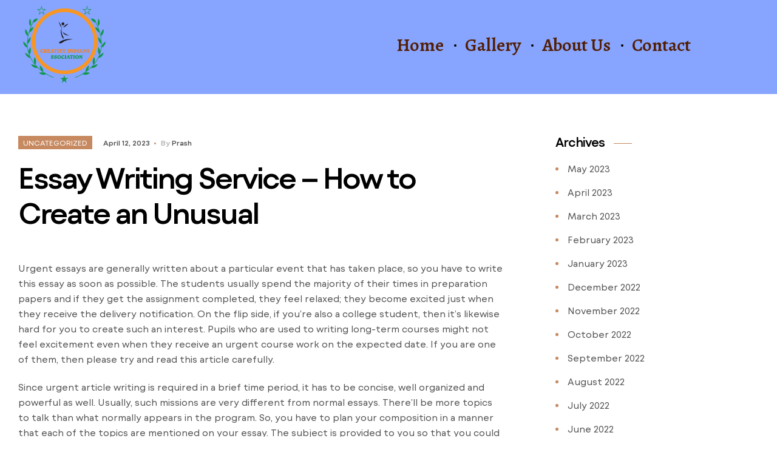

--- FILE ---
content_type: text/html; charset=UTF-8
request_url: http://ciakuwait.com/2023/04/12/essay-writing-service-how-to-create-an-unusual/
body_size: 44864
content:
<!doctype html>
<html lang="en-US">
<head>
	<meta charset="UTF-8">
    <meta name="viewport" content="width=device-width, initial-scale=1">
	<link rel="profile" href="//gmpg.org/xfn/11">
	<title>Essay Writing Service &#8211; How to Create an Unusual &#8211; Creative Indians Association</title>
<meta name='robots' content='max-image-preview:large' />
<link rel="dns-prefetch" href="//fonts.googleapis.com">
<link rel="dns-prefetch" href="//s.w.org">
<link rel="pingback" href="http://ciakuwait.com/xmlrpc.php"><link rel='dns-prefetch' href='//fonts.googleapis.com' />
<link rel='dns-prefetch' href='//s.w.org' />
<link rel="alternate" type="application/rss+xml" title="Creative Indians Association &raquo; Feed" href="http://ciakuwait.com/feed/" />
<link rel="alternate" type="application/rss+xml" title="Creative Indians Association &raquo; Comments Feed" href="http://ciakuwait.com/comments/feed/" />
<link rel="alternate" type="application/rss+xml" title="Creative Indians Association &raquo; Essay Writing Service &#8211; How to Create an Unusual Comments Feed" href="http://ciakuwait.com/2023/04/12/essay-writing-service-how-to-create-an-unusual/feed/" />
<script>
window._wpemojiSettings = {"baseUrl":"https:\/\/s.w.org\/images\/core\/emoji\/14.0.0\/72x72\/","ext":".png","svgUrl":"https:\/\/s.w.org\/images\/core\/emoji\/14.0.0\/svg\/","svgExt":".svg","source":{"concatemoji":"http:\/\/ciakuwait.com\/wp-includes\/js\/wp-emoji-release.min.js?ver=6.0.2"}};
/*! This file is auto-generated */
!function(e,a,t){var n,r,o,i=a.createElement("canvas"),p=i.getContext&&i.getContext("2d");function s(e,t){var a=String.fromCharCode,e=(p.clearRect(0,0,i.width,i.height),p.fillText(a.apply(this,e),0,0),i.toDataURL());return p.clearRect(0,0,i.width,i.height),p.fillText(a.apply(this,t),0,0),e===i.toDataURL()}function c(e){var t=a.createElement("script");t.src=e,t.defer=t.type="text/javascript",a.getElementsByTagName("head")[0].appendChild(t)}for(o=Array("flag","emoji"),t.supports={everything:!0,everythingExceptFlag:!0},r=0;r<o.length;r++)t.supports[o[r]]=function(e){if(!p||!p.fillText)return!1;switch(p.textBaseline="top",p.font="600 32px Arial",e){case"flag":return s([127987,65039,8205,9895,65039],[127987,65039,8203,9895,65039])?!1:!s([55356,56826,55356,56819],[55356,56826,8203,55356,56819])&&!s([55356,57332,56128,56423,56128,56418,56128,56421,56128,56430,56128,56423,56128,56447],[55356,57332,8203,56128,56423,8203,56128,56418,8203,56128,56421,8203,56128,56430,8203,56128,56423,8203,56128,56447]);case"emoji":return!s([129777,127995,8205,129778,127999],[129777,127995,8203,129778,127999])}return!1}(o[r]),t.supports.everything=t.supports.everything&&t.supports[o[r]],"flag"!==o[r]&&(t.supports.everythingExceptFlag=t.supports.everythingExceptFlag&&t.supports[o[r]]);t.supports.everythingExceptFlag=t.supports.everythingExceptFlag&&!t.supports.flag,t.DOMReady=!1,t.readyCallback=function(){t.DOMReady=!0},t.supports.everything||(n=function(){t.readyCallback()},a.addEventListener?(a.addEventListener("DOMContentLoaded",n,!1),e.addEventListener("load",n,!1)):(e.attachEvent("onload",n),a.attachEvent("onreadystatechange",function(){"complete"===a.readyState&&t.readyCallback()})),(e=t.source||{}).concatemoji?c(e.concatemoji):e.wpemoji&&e.twemoji&&(c(e.twemoji),c(e.wpemoji)))}(window,document,window._wpemojiSettings);
</script>
<style>
img.wp-smiley,
img.emoji {
	display: inline !important;
	border: none !important;
	box-shadow: none !important;
	height: 1em !important;
	width: 1em !important;
	margin: 0 0.07em !important;
	vertical-align: -0.1em !important;
	background: none !important;
	padding: 0 !important;
}
</style>
	<link rel='stylesheet' id='litespeed-cache-dummy-css'  href='http://ciakuwait.com/wp-content/plugins/litespeed-cache/assets/css/litespeed-dummy.css?ver=6.0.2' media='all' />
<link rel='stylesheet' id='wp-block-library-css'  href='http://ciakuwait.com/wp-includes/css/dist/block-library/style.min.css?ver=6.0.2' media='all' />
<style id='wp-block-library-theme-inline-css'>
.wp-block-audio figcaption{color:#555;font-size:13px;text-align:center}.is-dark-theme .wp-block-audio figcaption{color:hsla(0,0%,100%,.65)}.wp-block-code{border:1px solid #ccc;border-radius:4px;font-family:Menlo,Consolas,monaco,monospace;padding:.8em 1em}.wp-block-embed figcaption{color:#555;font-size:13px;text-align:center}.is-dark-theme .wp-block-embed figcaption{color:hsla(0,0%,100%,.65)}.blocks-gallery-caption{color:#555;font-size:13px;text-align:center}.is-dark-theme .blocks-gallery-caption{color:hsla(0,0%,100%,.65)}.wp-block-image figcaption{color:#555;font-size:13px;text-align:center}.is-dark-theme .wp-block-image figcaption{color:hsla(0,0%,100%,.65)}.wp-block-pullquote{border-top:4px solid;border-bottom:4px solid;margin-bottom:1.75em;color:currentColor}.wp-block-pullquote__citation,.wp-block-pullquote cite,.wp-block-pullquote footer{color:currentColor;text-transform:uppercase;font-size:.8125em;font-style:normal}.wp-block-quote{border-left:.25em solid;margin:0 0 1.75em;padding-left:1em}.wp-block-quote cite,.wp-block-quote footer{color:currentColor;font-size:.8125em;position:relative;font-style:normal}.wp-block-quote.has-text-align-right{border-left:none;border-right:.25em solid;padding-left:0;padding-right:1em}.wp-block-quote.has-text-align-center{border:none;padding-left:0}.wp-block-quote.is-large,.wp-block-quote.is-style-large,.wp-block-quote.is-style-plain{border:none}.wp-block-search .wp-block-search__label{font-weight:700}:where(.wp-block-group.has-background){padding:1.25em 2.375em}.wp-block-separator.has-css-opacity{opacity:.4}.wp-block-separator{border:none;border-bottom:2px solid;margin-left:auto;margin-right:auto}.wp-block-separator.has-alpha-channel-opacity{opacity:1}.wp-block-separator:not(.is-style-wide):not(.is-style-dots){width:100px}.wp-block-separator.has-background:not(.is-style-dots){border-bottom:none;height:1px}.wp-block-separator.has-background:not(.is-style-wide):not(.is-style-dots){height:2px}.wp-block-table thead{border-bottom:3px solid}.wp-block-table tfoot{border-top:3px solid}.wp-block-table td,.wp-block-table th{padding:.5em;border:1px solid;word-break:normal}.wp-block-table figcaption{color:#555;font-size:13px;text-align:center}.is-dark-theme .wp-block-table figcaption{color:hsla(0,0%,100%,.65)}.wp-block-video figcaption{color:#555;font-size:13px;text-align:center}.is-dark-theme .wp-block-video figcaption{color:hsla(0,0%,100%,.65)}.wp-block-template-part.has-background{padding:1.25em 2.375em;margin-top:0;margin-bottom:0}
</style>
<link rel='stylesheet' id='luxtower-gutenberg-blocks-css'  href='http://ciakuwait.com/wp-content/themes/luxtower/assets/css/base/gutenberg-blocks.css?ver=1.0.2' media='all' />
<style id='global-styles-inline-css'>
body{--wp--preset--color--black: #000000;--wp--preset--color--cyan-bluish-gray: #abb8c3;--wp--preset--color--white: #ffffff;--wp--preset--color--pale-pink: #f78da7;--wp--preset--color--vivid-red: #cf2e2e;--wp--preset--color--luminous-vivid-orange: #ff6900;--wp--preset--color--luminous-vivid-amber: #fcb900;--wp--preset--color--light-green-cyan: #7bdcb5;--wp--preset--color--vivid-green-cyan: #00d084;--wp--preset--color--pale-cyan-blue: #8ed1fc;--wp--preset--color--vivid-cyan-blue: #0693e3;--wp--preset--color--vivid-purple: #9b51e0;--wp--preset--gradient--vivid-cyan-blue-to-vivid-purple: linear-gradient(135deg,rgba(6,147,227,1) 0%,rgb(155,81,224) 100%);--wp--preset--gradient--light-green-cyan-to-vivid-green-cyan: linear-gradient(135deg,rgb(122,220,180) 0%,rgb(0,208,130) 100%);--wp--preset--gradient--luminous-vivid-amber-to-luminous-vivid-orange: linear-gradient(135deg,rgba(252,185,0,1) 0%,rgba(255,105,0,1) 100%);--wp--preset--gradient--luminous-vivid-orange-to-vivid-red: linear-gradient(135deg,rgba(255,105,0,1) 0%,rgb(207,46,46) 100%);--wp--preset--gradient--very-light-gray-to-cyan-bluish-gray: linear-gradient(135deg,rgb(238,238,238) 0%,rgb(169,184,195) 100%);--wp--preset--gradient--cool-to-warm-spectrum: linear-gradient(135deg,rgb(74,234,220) 0%,rgb(151,120,209) 20%,rgb(207,42,186) 40%,rgb(238,44,130) 60%,rgb(251,105,98) 80%,rgb(254,248,76) 100%);--wp--preset--gradient--blush-light-purple: linear-gradient(135deg,rgb(255,206,236) 0%,rgb(152,150,240) 100%);--wp--preset--gradient--blush-bordeaux: linear-gradient(135deg,rgb(254,205,165) 0%,rgb(254,45,45) 50%,rgb(107,0,62) 100%);--wp--preset--gradient--luminous-dusk: linear-gradient(135deg,rgb(255,203,112) 0%,rgb(199,81,192) 50%,rgb(65,88,208) 100%);--wp--preset--gradient--pale-ocean: linear-gradient(135deg,rgb(255,245,203) 0%,rgb(182,227,212) 50%,rgb(51,167,181) 100%);--wp--preset--gradient--electric-grass: linear-gradient(135deg,rgb(202,248,128) 0%,rgb(113,206,126) 100%);--wp--preset--gradient--midnight: linear-gradient(135deg,rgb(2,3,129) 0%,rgb(40,116,252) 100%);--wp--preset--duotone--dark-grayscale: url('#wp-duotone-dark-grayscale');--wp--preset--duotone--grayscale: url('#wp-duotone-grayscale');--wp--preset--duotone--purple-yellow: url('#wp-duotone-purple-yellow');--wp--preset--duotone--blue-red: url('#wp-duotone-blue-red');--wp--preset--duotone--midnight: url('#wp-duotone-midnight');--wp--preset--duotone--magenta-yellow: url('#wp-duotone-magenta-yellow');--wp--preset--duotone--purple-green: url('#wp-duotone-purple-green');--wp--preset--duotone--blue-orange: url('#wp-duotone-blue-orange');--wp--preset--font-size--small: 14px;--wp--preset--font-size--medium: 23px;--wp--preset--font-size--large: 26px;--wp--preset--font-size--x-large: 42px;--wp--preset--font-size--normal: 16px;--wp--preset--font-size--huge: 37px;}.has-black-color{color: var(--wp--preset--color--black) !important;}.has-cyan-bluish-gray-color{color: var(--wp--preset--color--cyan-bluish-gray) !important;}.has-white-color{color: var(--wp--preset--color--white) !important;}.has-pale-pink-color{color: var(--wp--preset--color--pale-pink) !important;}.has-vivid-red-color{color: var(--wp--preset--color--vivid-red) !important;}.has-luminous-vivid-orange-color{color: var(--wp--preset--color--luminous-vivid-orange) !important;}.has-luminous-vivid-amber-color{color: var(--wp--preset--color--luminous-vivid-amber) !important;}.has-light-green-cyan-color{color: var(--wp--preset--color--light-green-cyan) !important;}.has-vivid-green-cyan-color{color: var(--wp--preset--color--vivid-green-cyan) !important;}.has-pale-cyan-blue-color{color: var(--wp--preset--color--pale-cyan-blue) !important;}.has-vivid-cyan-blue-color{color: var(--wp--preset--color--vivid-cyan-blue) !important;}.has-vivid-purple-color{color: var(--wp--preset--color--vivid-purple) !important;}.has-black-background-color{background-color: var(--wp--preset--color--black) !important;}.has-cyan-bluish-gray-background-color{background-color: var(--wp--preset--color--cyan-bluish-gray) !important;}.has-white-background-color{background-color: var(--wp--preset--color--white) !important;}.has-pale-pink-background-color{background-color: var(--wp--preset--color--pale-pink) !important;}.has-vivid-red-background-color{background-color: var(--wp--preset--color--vivid-red) !important;}.has-luminous-vivid-orange-background-color{background-color: var(--wp--preset--color--luminous-vivid-orange) !important;}.has-luminous-vivid-amber-background-color{background-color: var(--wp--preset--color--luminous-vivid-amber) !important;}.has-light-green-cyan-background-color{background-color: var(--wp--preset--color--light-green-cyan) !important;}.has-vivid-green-cyan-background-color{background-color: var(--wp--preset--color--vivid-green-cyan) !important;}.has-pale-cyan-blue-background-color{background-color: var(--wp--preset--color--pale-cyan-blue) !important;}.has-vivid-cyan-blue-background-color{background-color: var(--wp--preset--color--vivid-cyan-blue) !important;}.has-vivid-purple-background-color{background-color: var(--wp--preset--color--vivid-purple) !important;}.has-black-border-color{border-color: var(--wp--preset--color--black) !important;}.has-cyan-bluish-gray-border-color{border-color: var(--wp--preset--color--cyan-bluish-gray) !important;}.has-white-border-color{border-color: var(--wp--preset--color--white) !important;}.has-pale-pink-border-color{border-color: var(--wp--preset--color--pale-pink) !important;}.has-vivid-red-border-color{border-color: var(--wp--preset--color--vivid-red) !important;}.has-luminous-vivid-orange-border-color{border-color: var(--wp--preset--color--luminous-vivid-orange) !important;}.has-luminous-vivid-amber-border-color{border-color: var(--wp--preset--color--luminous-vivid-amber) !important;}.has-light-green-cyan-border-color{border-color: var(--wp--preset--color--light-green-cyan) !important;}.has-vivid-green-cyan-border-color{border-color: var(--wp--preset--color--vivid-green-cyan) !important;}.has-pale-cyan-blue-border-color{border-color: var(--wp--preset--color--pale-cyan-blue) !important;}.has-vivid-cyan-blue-border-color{border-color: var(--wp--preset--color--vivid-cyan-blue) !important;}.has-vivid-purple-border-color{border-color: var(--wp--preset--color--vivid-purple) !important;}.has-vivid-cyan-blue-to-vivid-purple-gradient-background{background: var(--wp--preset--gradient--vivid-cyan-blue-to-vivid-purple) !important;}.has-light-green-cyan-to-vivid-green-cyan-gradient-background{background: var(--wp--preset--gradient--light-green-cyan-to-vivid-green-cyan) !important;}.has-luminous-vivid-amber-to-luminous-vivid-orange-gradient-background{background: var(--wp--preset--gradient--luminous-vivid-amber-to-luminous-vivid-orange) !important;}.has-luminous-vivid-orange-to-vivid-red-gradient-background{background: var(--wp--preset--gradient--luminous-vivid-orange-to-vivid-red) !important;}.has-very-light-gray-to-cyan-bluish-gray-gradient-background{background: var(--wp--preset--gradient--very-light-gray-to-cyan-bluish-gray) !important;}.has-cool-to-warm-spectrum-gradient-background{background: var(--wp--preset--gradient--cool-to-warm-spectrum) !important;}.has-blush-light-purple-gradient-background{background: var(--wp--preset--gradient--blush-light-purple) !important;}.has-blush-bordeaux-gradient-background{background: var(--wp--preset--gradient--blush-bordeaux) !important;}.has-luminous-dusk-gradient-background{background: var(--wp--preset--gradient--luminous-dusk) !important;}.has-pale-ocean-gradient-background{background: var(--wp--preset--gradient--pale-ocean) !important;}.has-electric-grass-gradient-background{background: var(--wp--preset--gradient--electric-grass) !important;}.has-midnight-gradient-background{background: var(--wp--preset--gradient--midnight) !important;}.has-small-font-size{font-size: var(--wp--preset--font-size--small) !important;}.has-medium-font-size{font-size: var(--wp--preset--font-size--medium) !important;}.has-large-font-size{font-size: var(--wp--preset--font-size--large) !important;}.has-x-large-font-size{font-size: var(--wp--preset--font-size--x-large) !important;}
</style>
<link rel='stylesheet' id='contact-form-7-css'  href='http://ciakuwait.com/wp-content/plugins/contact-form-7/includes/css/styles.css?ver=5.6.3' media='all' />
<link rel='stylesheet' id='hfe-style-css'  href='http://ciakuwait.com/wp-content/plugins/header-footer-elementor/assets/css/header-footer-elementor.css?ver=1.6.13' media='all' />
<link rel='stylesheet' id='elementor-icons-css'  href='http://ciakuwait.com/wp-content/plugins/elementor/assets/lib/eicons/css/elementor-icons.min.css?ver=5.16.0' media='all' />
<link rel='stylesheet' id='elementor-frontend-css'  href='http://ciakuwait.com/wp-content/uploads/elementor/css/custom-frontend-lite.min.css?ver=1664771621' media='all' />
<link rel='stylesheet' id='elementor-post-7-css'  href='http://ciakuwait.com/wp-content/uploads/elementor/css/post-7.css?ver=1664771621' media='all' />
<link rel='stylesheet' id='elementor-global-css'  href='http://ciakuwait.com/wp-content/uploads/elementor/css/global.css?ver=1664771622' media='all' />
<link rel='stylesheet' id='elementor-post-890-css'  href='http://ciakuwait.com/wp-content/uploads/elementor/css/post-890.css?ver=1665139634' media='all' />
<link rel='stylesheet' id='hfe-widgets-style-css'  href='http://ciakuwait.com/wp-content/plugins/header-footer-elementor/inc/widgets-css/frontend.css?ver=1.6.13' media='all' />
<link rel='stylesheet' id='elementor-post-36-css'  href='http://ciakuwait.com/wp-content/uploads/elementor/css/post-36.css?ver=1665486451' media='all' />
<link rel='stylesheet' id='luxtower-style-css'  href='http://ciakuwait.com/wp-content/themes/luxtower/style.css?ver=1.0.2' media='all' />
<style id='luxtower-style-inline-css'>
body{--primary:#C78960;--secondary:#000000;--text:#555555;--accent:#8B8570;--lighter:#B4B4B4;--dark:#222222;--border:#E0E0E0;}.col-full{max-width:1410px}
@media(max-width:1366px){body.theme-luxtower [data-elementor-columns-laptop="1"] .column-item{flex: 0 0 100%; max-width: 100%;}body.theme-luxtower [data-elementor-columns-laptop="2"] .column-item{flex: 0 0 50%; max-width: 50%;}body.theme-luxtower [data-elementor-columns-laptop="3"] .column-item{flex: 0 0 33.3333333333%; max-width: 33.3333333333%;}body.theme-luxtower [data-elementor-columns-laptop="4"] .column-item{flex: 0 0 25%; max-width: 25%;}body.theme-luxtower [data-elementor-columns-laptop="5"] .column-item{flex: 0 0 20%; max-width: 20%;}body.theme-luxtower [data-elementor-columns-laptop="6"] .column-item{flex: 0 0 16.6666666667%; max-width: 16.6666666667%;}body.theme-luxtower [data-elementor-columns-laptop="7"] .column-item{flex: 0 0 14.2857142857%; max-width: 14.2857142857%;}body.theme-luxtower [data-elementor-columns-laptop="8"] .column-item{flex: 0 0 12.5%; max-width: 12.5%;}}@media(max-width:1200px){body.theme-luxtower [data-elementor-columns-tablet-extra="1"] .column-item{flex: 0 0 100%; max-width: 100%;}body.theme-luxtower [data-elementor-columns-tablet-extra="2"] .column-item{flex: 0 0 50%; max-width: 50%;}body.theme-luxtower [data-elementor-columns-tablet-extra="3"] .column-item{flex: 0 0 33.3333333333%; max-width: 33.3333333333%;}body.theme-luxtower [data-elementor-columns-tablet-extra="4"] .column-item{flex: 0 0 25%; max-width: 25%;}body.theme-luxtower [data-elementor-columns-tablet-extra="5"] .column-item{flex: 0 0 20%; max-width: 20%;}body.theme-luxtower [data-elementor-columns-tablet-extra="6"] .column-item{flex: 0 0 16.6666666667%; max-width: 16.6666666667%;}body.theme-luxtower [data-elementor-columns-tablet-extra="7"] .column-item{flex: 0 0 14.2857142857%; max-width: 14.2857142857%;}body.theme-luxtower [data-elementor-columns-tablet-extra="8"] .column-item{flex: 0 0 12.5%; max-width: 12.5%;}}@media(max-width:1024px){body.theme-luxtower [data-elementor-columns-tablet="1"] .column-item{flex: 0 0 100%; max-width: 100%;}body.theme-luxtower [data-elementor-columns-tablet="2"] .column-item{flex: 0 0 50%; max-width: 50%;}body.theme-luxtower [data-elementor-columns-tablet="3"] .column-item{flex: 0 0 33.3333333333%; max-width: 33.3333333333%;}body.theme-luxtower [data-elementor-columns-tablet="4"] .column-item{flex: 0 0 25%; max-width: 25%;}body.theme-luxtower [data-elementor-columns-tablet="5"] .column-item{flex: 0 0 20%; max-width: 20%;}body.theme-luxtower [data-elementor-columns-tablet="6"] .column-item{flex: 0 0 16.6666666667%; max-width: 16.6666666667%;}body.theme-luxtower [data-elementor-columns-tablet="7"] .column-item{flex: 0 0 14.2857142857%; max-width: 14.2857142857%;}body.theme-luxtower [data-elementor-columns-tablet="8"] .column-item{flex: 0 0 12.5%; max-width: 12.5%;}}@media(max-width:767px){body.theme-luxtower [data-elementor-columns-mobile="1"] .column-item{flex: 0 0 100%; max-width: 100%;}body.theme-luxtower [data-elementor-columns-mobile="2"] .column-item{flex: 0 0 50%; max-width: 50%;}body.theme-luxtower [data-elementor-columns-mobile="3"] .column-item{flex: 0 0 33.3333333333%; max-width: 33.3333333333%;}body.theme-luxtower [data-elementor-columns-mobile="4"] .column-item{flex: 0 0 25%; max-width: 25%;}body.theme-luxtower [data-elementor-columns-mobile="5"] .column-item{flex: 0 0 20%; max-width: 20%;}body.theme-luxtower [data-elementor-columns-mobile="6"] .column-item{flex: 0 0 16.6666666667%; max-width: 16.6666666667%;}body.theme-luxtower [data-elementor-columns-mobile="7"] .column-item{flex: 0 0 14.2857142857%; max-width: 14.2857142857%;}body.theme-luxtower [data-elementor-columns-mobile="8"] .column-item{flex: 0 0 12.5%; max-width: 12.5%;}}
</style>
<link rel='stylesheet' id='luxtower-slick-style-css'  href='http://ciakuwait.com/wp-content/themes/luxtower/assets/css/base/slick.css?ver=1.0.2' media='all' />
<link rel='stylesheet' id='luxtower-slick-theme-style-css'  href='http://ciakuwait.com/wp-content/themes/luxtower/assets/css/base/slick-theme.css?ver=1.0.2' media='all' />
<link rel='stylesheet' id='luxtower-fonts-css'  href='//fonts.googleapis.com/css2?family=Rajdhani:wght@300;400;500;600;700&#038;subset=latin%2Clatin-ext&#038;display=swap' media='all' />
<link rel='stylesheet' id='elementor-post-268-css'  href='http://ciakuwait.com/wp-content/uploads/elementor/css/post-268.css?ver=1664967487' media='all' />
<link rel='stylesheet' id='luxtower-elementor-css'  href='http://ciakuwait.com/wp-content/themes/luxtower/assets/css/base/elementor.css?ver=1.0.2' media='all' />
<link rel='stylesheet' id='luxtower-child-style-css'  href='http://ciakuwait.com/wp-content/themes/luxtower-child/style.css?ver=1.0.2' media='all' />
<link rel='stylesheet' id='google-fonts-1-css'  href='https://fonts.googleapis.com/css?family=Alegreya%3A100%2C100italic%2C200%2C200italic%2C300%2C300italic%2C400%2C400italic%2C500%2C500italic%2C600%2C600italic%2C700%2C700italic%2C800%2C800italic%2C900%2C900italic%7CAudiowide%3A100%2C100italic%2C200%2C200italic%2C300%2C300italic%2C400%2C400italic%2C500%2C500italic%2C600%2C600italic%2C700%2C700italic%2C800%2C800italic%2C900%2C900italic&#038;display=auto&#038;ver=6.0.2' media='all' />
<link rel='stylesheet' id='elementor-icons-shared-0-css'  href='http://ciakuwait.com/wp-content/plugins/elementor/assets/lib/font-awesome/css/fontawesome.min.css?ver=5.15.3' media='all' />
<link rel='stylesheet' id='elementor-icons-fa-solid-css'  href='http://ciakuwait.com/wp-content/plugins/elementor/assets/lib/font-awesome/css/solid.min.css?ver=5.15.3' media='all' />
<script src='http://ciakuwait.com/wp-includes/js/jquery/jquery.min.js?ver=3.6.0' id='jquery-core-js'></script>
<script src='http://ciakuwait.com/wp-includes/js/jquery/jquery-migrate.min.js?ver=3.3.2' id='jquery-migrate-js'></script>
<script src='http://ciakuwait.com/wp-content/themes/luxtower/assets/js/vendor/jarallax.js?ver=6.0.2' id='jarallax-js'></script>
<link rel="https://api.w.org/" href="http://ciakuwait.com/wp-json/" /><link rel="alternate" type="application/json" href="http://ciakuwait.com/wp-json/wp/v2/posts/8464" /><link rel="EditURI" type="application/rsd+xml" title="RSD" href="http://ciakuwait.com/xmlrpc.php?rsd" />
<link rel="wlwmanifest" type="application/wlwmanifest+xml" href="http://ciakuwait.com/wp-includes/wlwmanifest.xml" /> 
<meta name="generator" content="WordPress 6.0.2" />
<link rel="canonical" href="http://ciakuwait.com/2023/04/12/essay-writing-service-how-to-create-an-unusual/" />
<link rel='shortlink' href='http://ciakuwait.com/?p=8464' />
<link rel="alternate" type="application/json+oembed" href="http://ciakuwait.com/wp-json/oembed/1.0/embed?url=http%3A%2F%2Fciakuwait.com%2F2023%2F04%2F12%2Fessay-writing-service-how-to-create-an-unusual%2F" />
<link rel="alternate" type="text/xml+oembed" href="http://ciakuwait.com/wp-json/oembed/1.0/embed?url=http%3A%2F%2Fciakuwait.com%2F2023%2F04%2F12%2Fessay-writing-service-how-to-create-an-unusual%2F&#038;format=xml" />
<meta name="generator" content="Powered by Slider Revolution 6.5.31 - responsive, Mobile-Friendly Slider Plugin for WordPress with comfortable drag and drop interface." />
<link rel="icon" href="http://ciakuwait.com/wp-content/uploads/2022/10/CIA-Logo-2fv-1-600x580.png" sizes="32x32" />
<link rel="icon" href="http://ciakuwait.com/wp-content/uploads/2022/10/CIA-Logo-2fv-1-e1665053069485.png" sizes="192x192" />
<link rel="apple-touch-icon" href="http://ciakuwait.com/wp-content/uploads/2022/10/CIA-Logo-2fv-1-e1665053069485.png" />
<meta name="msapplication-TileImage" content="http://ciakuwait.com/wp-content/uploads/2022/10/CIA-Logo-2fv-1-e1665053069485.png" />
<script>function setREVStartSize(e){
			//window.requestAnimationFrame(function() {
				window.RSIW = window.RSIW===undefined ? window.innerWidth : window.RSIW;
				window.RSIH = window.RSIH===undefined ? window.innerHeight : window.RSIH;
				try {
					var pw = document.getElementById(e.c).parentNode.offsetWidth,
						newh;
					pw = pw===0 || isNaN(pw) || (e.l=="fullwidth" || e.layout=="fullwidth") ? window.RSIW : pw;
					e.tabw = e.tabw===undefined ? 0 : parseInt(e.tabw);
					e.thumbw = e.thumbw===undefined ? 0 : parseInt(e.thumbw);
					e.tabh = e.tabh===undefined ? 0 : parseInt(e.tabh);
					e.thumbh = e.thumbh===undefined ? 0 : parseInt(e.thumbh);
					e.tabhide = e.tabhide===undefined ? 0 : parseInt(e.tabhide);
					e.thumbhide = e.thumbhide===undefined ? 0 : parseInt(e.thumbhide);
					e.mh = e.mh===undefined || e.mh=="" || e.mh==="auto" ? 0 : parseInt(e.mh,0);
					if(e.layout==="fullscreen" || e.l==="fullscreen")
						newh = Math.max(e.mh,window.RSIH);
					else{
						e.gw = Array.isArray(e.gw) ? e.gw : [e.gw];
						for (var i in e.rl) if (e.gw[i]===undefined || e.gw[i]===0) e.gw[i] = e.gw[i-1];
						e.gh = e.el===undefined || e.el==="" || (Array.isArray(e.el) && e.el.length==0)? e.gh : e.el;
						e.gh = Array.isArray(e.gh) ? e.gh : [e.gh];
						for (var i in e.rl) if (e.gh[i]===undefined || e.gh[i]===0) e.gh[i] = e.gh[i-1];
											
						var nl = new Array(e.rl.length),
							ix = 0,
							sl;
						e.tabw = e.tabhide>=pw ? 0 : e.tabw;
						e.thumbw = e.thumbhide>=pw ? 0 : e.thumbw;
						e.tabh = e.tabhide>=pw ? 0 : e.tabh;
						e.thumbh = e.thumbhide>=pw ? 0 : e.thumbh;
						for (var i in e.rl) nl[i] = e.rl[i]<window.RSIW ? 0 : e.rl[i];
						sl = nl[0];
						for (var i in nl) if (sl>nl[i] && nl[i]>0) { sl = nl[i]; ix=i;}
						var m = pw>(e.gw[ix]+e.tabw+e.thumbw) ? 1 : (pw-(e.tabw+e.thumbw)) / (e.gw[ix]);
						newh =  (e.gh[ix] * m) + (e.tabh + e.thumbh);
					}
					var el = document.getElementById(e.c);
					if (el!==null && el) el.style.height = newh+"px";
					el = document.getElementById(e.c+"_wrapper");
					if (el!==null && el) {
						el.style.height = newh+"px";
						el.style.display = "block";
					}
				} catch(e){
					console.log("Failure at Presize of Slider:" + e)
				}
			//});
		  };</script>
</head>
<body class="post-template-default single single-post postid-8464 single-format-standard wp-custom-logo wp-embed-responsive ehf-header ehf-footer ehf-template-luxtower ehf-stylesheet-luxtower-child no-wc-breadcrumb elementor-default elementor-kit-7">
<svg xmlns="http://www.w3.org/2000/svg" viewBox="0 0 0 0" width="0" height="0" focusable="false" role="none" style="visibility: hidden; position: absolute; left: -9999px; overflow: hidden;" ><defs><filter id="wp-duotone-dark-grayscale"><feColorMatrix color-interpolation-filters="sRGB" type="matrix" values=" .299 .587 .114 0 0 .299 .587 .114 0 0 .299 .587 .114 0 0 .299 .587 .114 0 0 " /><feComponentTransfer color-interpolation-filters="sRGB" ><feFuncR type="table" tableValues="0 0.49803921568627" /><feFuncG type="table" tableValues="0 0.49803921568627" /><feFuncB type="table" tableValues="0 0.49803921568627" /><feFuncA type="table" tableValues="1 1" /></feComponentTransfer><feComposite in2="SourceGraphic" operator="in" /></filter></defs></svg><svg xmlns="http://www.w3.org/2000/svg" viewBox="0 0 0 0" width="0" height="0" focusable="false" role="none" style="visibility: hidden; position: absolute; left: -9999px; overflow: hidden;" ><defs><filter id="wp-duotone-grayscale"><feColorMatrix color-interpolation-filters="sRGB" type="matrix" values=" .299 .587 .114 0 0 .299 .587 .114 0 0 .299 .587 .114 0 0 .299 .587 .114 0 0 " /><feComponentTransfer color-interpolation-filters="sRGB" ><feFuncR type="table" tableValues="0 1" /><feFuncG type="table" tableValues="0 1" /><feFuncB type="table" tableValues="0 1" /><feFuncA type="table" tableValues="1 1" /></feComponentTransfer><feComposite in2="SourceGraphic" operator="in" /></filter></defs></svg><svg xmlns="http://www.w3.org/2000/svg" viewBox="0 0 0 0" width="0" height="0" focusable="false" role="none" style="visibility: hidden; position: absolute; left: -9999px; overflow: hidden;" ><defs><filter id="wp-duotone-purple-yellow"><feColorMatrix color-interpolation-filters="sRGB" type="matrix" values=" .299 .587 .114 0 0 .299 .587 .114 0 0 .299 .587 .114 0 0 .299 .587 .114 0 0 " /><feComponentTransfer color-interpolation-filters="sRGB" ><feFuncR type="table" tableValues="0.54901960784314 0.98823529411765" /><feFuncG type="table" tableValues="0 1" /><feFuncB type="table" tableValues="0.71764705882353 0.25490196078431" /><feFuncA type="table" tableValues="1 1" /></feComponentTransfer><feComposite in2="SourceGraphic" operator="in" /></filter></defs></svg><svg xmlns="http://www.w3.org/2000/svg" viewBox="0 0 0 0" width="0" height="0" focusable="false" role="none" style="visibility: hidden; position: absolute; left: -9999px; overflow: hidden;" ><defs><filter id="wp-duotone-blue-red"><feColorMatrix color-interpolation-filters="sRGB" type="matrix" values=" .299 .587 .114 0 0 .299 .587 .114 0 0 .299 .587 .114 0 0 .299 .587 .114 0 0 " /><feComponentTransfer color-interpolation-filters="sRGB" ><feFuncR type="table" tableValues="0 1" /><feFuncG type="table" tableValues="0 0.27843137254902" /><feFuncB type="table" tableValues="0.5921568627451 0.27843137254902" /><feFuncA type="table" tableValues="1 1" /></feComponentTransfer><feComposite in2="SourceGraphic" operator="in" /></filter></defs></svg><svg xmlns="http://www.w3.org/2000/svg" viewBox="0 0 0 0" width="0" height="0" focusable="false" role="none" style="visibility: hidden; position: absolute; left: -9999px; overflow: hidden;" ><defs><filter id="wp-duotone-midnight"><feColorMatrix color-interpolation-filters="sRGB" type="matrix" values=" .299 .587 .114 0 0 .299 .587 .114 0 0 .299 .587 .114 0 0 .299 .587 .114 0 0 " /><feComponentTransfer color-interpolation-filters="sRGB" ><feFuncR type="table" tableValues="0 0" /><feFuncG type="table" tableValues="0 0.64705882352941" /><feFuncB type="table" tableValues="0 1" /><feFuncA type="table" tableValues="1 1" /></feComponentTransfer><feComposite in2="SourceGraphic" operator="in" /></filter></defs></svg><svg xmlns="http://www.w3.org/2000/svg" viewBox="0 0 0 0" width="0" height="0" focusable="false" role="none" style="visibility: hidden; position: absolute; left: -9999px; overflow: hidden;" ><defs><filter id="wp-duotone-magenta-yellow"><feColorMatrix color-interpolation-filters="sRGB" type="matrix" values=" .299 .587 .114 0 0 .299 .587 .114 0 0 .299 .587 .114 0 0 .299 .587 .114 0 0 " /><feComponentTransfer color-interpolation-filters="sRGB" ><feFuncR type="table" tableValues="0.78039215686275 1" /><feFuncG type="table" tableValues="0 0.94901960784314" /><feFuncB type="table" tableValues="0.35294117647059 0.47058823529412" /><feFuncA type="table" tableValues="1 1" /></feComponentTransfer><feComposite in2="SourceGraphic" operator="in" /></filter></defs></svg><svg xmlns="http://www.w3.org/2000/svg" viewBox="0 0 0 0" width="0" height="0" focusable="false" role="none" style="visibility: hidden; position: absolute; left: -9999px; overflow: hidden;" ><defs><filter id="wp-duotone-purple-green"><feColorMatrix color-interpolation-filters="sRGB" type="matrix" values=" .299 .587 .114 0 0 .299 .587 .114 0 0 .299 .587 .114 0 0 .299 .587 .114 0 0 " /><feComponentTransfer color-interpolation-filters="sRGB" ><feFuncR type="table" tableValues="0.65098039215686 0.40392156862745" /><feFuncG type="table" tableValues="0 1" /><feFuncB type="table" tableValues="0.44705882352941 0.4" /><feFuncA type="table" tableValues="1 1" /></feComponentTransfer><feComposite in2="SourceGraphic" operator="in" /></filter></defs></svg><svg xmlns="http://www.w3.org/2000/svg" viewBox="0 0 0 0" width="0" height="0" focusable="false" role="none" style="visibility: hidden; position: absolute; left: -9999px; overflow: hidden;" ><defs><filter id="wp-duotone-blue-orange"><feColorMatrix color-interpolation-filters="sRGB" type="matrix" values=" .299 .587 .114 0 0 .299 .587 .114 0 0 .299 .587 .114 0 0 .299 .587 .114 0 0 " /><feComponentTransfer color-interpolation-filters="sRGB" ><feFuncR type="table" tableValues="0.098039215686275 1" /><feFuncG type="table" tableValues="0 0.66274509803922" /><feFuncB type="table" tableValues="0.84705882352941 0.41960784313725" /><feFuncA type="table" tableValues="1 1" /></feComponentTransfer><feComposite in2="SourceGraphic" operator="in" /></filter></defs></svg>
<div id="page" class="hfeed site">
			<header id="masthead" itemscope="itemscope" itemtype="https://schema.org/WPHeader">
			<p class="main-title bhf-hidden" itemprop="headline"><a href="http://ciakuwait.com" title="Creative Indians Association" rel="home">Creative Indians Association</a></p>
					<div data-elementor-type="wp-post" data-elementor-id="890" class="elementor elementor-890">
									<section class="elementor-section elementor-top-section elementor-element elementor-element-6d79c62 elementor-section-boxed elementor-section-height-default elementor-section-height-default" data-id="6d79c62" data-element_type="section">
						<div class="elementor-container elementor-column-gap-default">
					<div class="elementor-column elementor-col-100 elementor-top-column elementor-element elementor-element-293c162" data-id="293c162" data-element_type="column">
			<div class="elementor-widget-wrap">
									</div>
		</div>
							</div>
		</section>
				<div class="elementor-section elementor-top-section elementor-element elementor-element-bfb187f elementor-section-content-middle elementor-section-stretched header-absolute elementor-section-full_width elementor-section-height-min-height elementor-section-height-default elementor-section-items-middle" data-id="bfb187f" data-element_type="section" data-settings="{&quot;stretch_section&quot;:&quot;section-stretched&quot;,&quot;background_background&quot;:&quot;classic&quot;}">
							<div class="elementor-background-overlay"></div>
							<div class="elementor-container elementor-column-gap-no">
					<div class="elementor-column elementor-col-33 elementor-top-column elementor-element elementor-element-6b466f2" data-id="6b466f2" data-element_type="column">
			<div class="elementor-widget-wrap elementor-element-populated">
								<div class="elementor-element elementor-element-a8678ef elementor-widget elementor-widget-site-logo" data-id="a8678ef" data-element_type="widget" data-settings="{&quot;width&quot;:{&quot;unit&quot;:&quot;%&quot;,&quot;size&quot;:76,&quot;sizes&quot;:[]},&quot;align&quot;:&quot;center&quot;,&quot;width_laptop&quot;:{&quot;unit&quot;:&quot;px&quot;,&quot;size&quot;:&quot;&quot;,&quot;sizes&quot;:[]},&quot;width_tablet_extra&quot;:{&quot;unit&quot;:&quot;px&quot;,&quot;size&quot;:&quot;&quot;,&quot;sizes&quot;:[]},&quot;width_tablet&quot;:{&quot;unit&quot;:&quot;%&quot;,&quot;size&quot;:&quot;&quot;,&quot;sizes&quot;:[]},&quot;width_mobile&quot;:{&quot;unit&quot;:&quot;%&quot;,&quot;size&quot;:&quot;&quot;,&quot;sizes&quot;:[]},&quot;space&quot;:{&quot;unit&quot;:&quot;%&quot;,&quot;size&quot;:&quot;&quot;,&quot;sizes&quot;:[]},&quot;space_laptop&quot;:{&quot;unit&quot;:&quot;px&quot;,&quot;size&quot;:&quot;&quot;,&quot;sizes&quot;:[]},&quot;space_tablet_extra&quot;:{&quot;unit&quot;:&quot;px&quot;,&quot;size&quot;:&quot;&quot;,&quot;sizes&quot;:[]},&quot;space_tablet&quot;:{&quot;unit&quot;:&quot;%&quot;,&quot;size&quot;:&quot;&quot;,&quot;sizes&quot;:[]},&quot;space_mobile&quot;:{&quot;unit&quot;:&quot;%&quot;,&quot;size&quot;:&quot;&quot;,&quot;sizes&quot;:[]},&quot;image_border_radius&quot;:{&quot;unit&quot;:&quot;px&quot;,&quot;top&quot;:&quot;&quot;,&quot;right&quot;:&quot;&quot;,&quot;bottom&quot;:&quot;&quot;,&quot;left&quot;:&quot;&quot;,&quot;isLinked&quot;:true},&quot;image_border_radius_laptop&quot;:{&quot;unit&quot;:&quot;px&quot;,&quot;top&quot;:&quot;&quot;,&quot;right&quot;:&quot;&quot;,&quot;bottom&quot;:&quot;&quot;,&quot;left&quot;:&quot;&quot;,&quot;isLinked&quot;:true},&quot;image_border_radius_tablet_extra&quot;:{&quot;unit&quot;:&quot;px&quot;,&quot;top&quot;:&quot;&quot;,&quot;right&quot;:&quot;&quot;,&quot;bottom&quot;:&quot;&quot;,&quot;left&quot;:&quot;&quot;,&quot;isLinked&quot;:true},&quot;image_border_radius_tablet&quot;:{&quot;unit&quot;:&quot;px&quot;,&quot;top&quot;:&quot;&quot;,&quot;right&quot;:&quot;&quot;,&quot;bottom&quot;:&quot;&quot;,&quot;left&quot;:&quot;&quot;,&quot;isLinked&quot;:true},&quot;image_border_radius_mobile&quot;:{&quot;unit&quot;:&quot;px&quot;,&quot;top&quot;:&quot;&quot;,&quot;right&quot;:&quot;&quot;,&quot;bottom&quot;:&quot;&quot;,&quot;left&quot;:&quot;&quot;,&quot;isLinked&quot;:true},&quot;caption_padding&quot;:{&quot;unit&quot;:&quot;px&quot;,&quot;top&quot;:&quot;&quot;,&quot;right&quot;:&quot;&quot;,&quot;bottom&quot;:&quot;&quot;,&quot;left&quot;:&quot;&quot;,&quot;isLinked&quot;:true},&quot;caption_padding_laptop&quot;:{&quot;unit&quot;:&quot;px&quot;,&quot;top&quot;:&quot;&quot;,&quot;right&quot;:&quot;&quot;,&quot;bottom&quot;:&quot;&quot;,&quot;left&quot;:&quot;&quot;,&quot;isLinked&quot;:true},&quot;caption_padding_tablet_extra&quot;:{&quot;unit&quot;:&quot;px&quot;,&quot;top&quot;:&quot;&quot;,&quot;right&quot;:&quot;&quot;,&quot;bottom&quot;:&quot;&quot;,&quot;left&quot;:&quot;&quot;,&quot;isLinked&quot;:true},&quot;caption_padding_tablet&quot;:{&quot;unit&quot;:&quot;px&quot;,&quot;top&quot;:&quot;&quot;,&quot;right&quot;:&quot;&quot;,&quot;bottom&quot;:&quot;&quot;,&quot;left&quot;:&quot;&quot;,&quot;isLinked&quot;:true},&quot;caption_padding_mobile&quot;:{&quot;unit&quot;:&quot;px&quot;,&quot;top&quot;:&quot;&quot;,&quot;right&quot;:&quot;&quot;,&quot;bottom&quot;:&quot;&quot;,&quot;left&quot;:&quot;&quot;,&quot;isLinked&quot;:true},&quot;caption_space&quot;:{&quot;unit&quot;:&quot;px&quot;,&quot;size&quot;:0,&quot;sizes&quot;:[]},&quot;caption_space_laptop&quot;:{&quot;unit&quot;:&quot;px&quot;,&quot;size&quot;:&quot;&quot;,&quot;sizes&quot;:[]},&quot;caption_space_tablet_extra&quot;:{&quot;unit&quot;:&quot;px&quot;,&quot;size&quot;:&quot;&quot;,&quot;sizes&quot;:[]},&quot;caption_space_tablet&quot;:{&quot;unit&quot;:&quot;px&quot;,&quot;size&quot;:&quot;&quot;,&quot;sizes&quot;:[]},&quot;caption_space_mobile&quot;:{&quot;unit&quot;:&quot;px&quot;,&quot;size&quot;:&quot;&quot;,&quot;sizes&quot;:[]}}" data-widget_type="site-logo.default">
				<div class="elementor-widget-container">
					<div class="hfe-site-logo">
													<a data-elementor-open-lightbox=""  class='elementor-clickable' href="http://ciakuwait.com">
							<div class="hfe-site-logo-set">           
				<div class="hfe-site-logo-container">
					<img class="hfe-site-logo-img elementor-animation-"  src="http://ciakuwait.com/wp-content/uploads/2021/12/CIA-Logo-3.png" alt="CIA - Logo 3"/>
				</div>
			</div>
							</a>
						</div>  
					</div>
				</div>
					</div>
		</div>
				<div class="elementor-column elementor-col-33 elementor-top-column elementor-element elementor-element-86fee88 elementor-hidden-tablet elementor-hidden-mobile" data-id="86fee88" data-element_type="column" data-settings="{&quot;background_background&quot;:&quot;classic&quot;}">
			<div class="elementor-widget-wrap">
									</div>
		</div>
				<header class="elementor-column elementor-col-33 elementor-top-column elementor-element elementor-element-8b0bcf4 animated-slow elementor-invisible" data-id="8b0bcf4" data-element_type="column" data-settings="{&quot;animation&quot;:&quot;fadeInLeft&quot;,&quot;animation_delay&quot;:10}">
			<div class="elementor-widget-wrap elementor-element-populated">
								<div class="elementor-element elementor-element-33f5087 elementor-hidden-tablet elementor-hidden-mobile elementor-widget elementor-widget-luxtower-nav-menu" data-id="33f5087" data-element_type="widget" data-widget_type="luxtower-nav-menu.default">
				<div class="elementor-widget-container">
			        <div class="elementor-nav-menu-wrapper">
            <nav class="main-navigation" role="navigation" aria-label="Primary Navigation">
                <div class="primary-navigation"><ul id="menu-1-33f5087" class="menu"><li id="menu-item-30" class="menu-item menu-item-type-custom menu-item-object-custom menu-item-home menu-item-30"><a href="http://ciakuwait.com/"><span class="menu-title">Home</span></a></li>
<li id="menu-item-6170" class="menu-item menu-item-type-post_type menu-item-object-page menu-item-6170"><a href="http://ciakuwait.com/gallery/"><span class="menu-title">Gallery</span></a></li>
<li id="menu-item-6172" class="menu-item menu-item-type-post_type menu-item-object-page menu-item-6172"><a href="http://ciakuwait.com/about-us/"><span class="menu-title">About us</span></a></li>
<li id="menu-item-6171" class="menu-item menu-item-type-post_type menu-item-object-page menu-item-6171"><a href="http://ciakuwait.com/contact/"><span class="menu-title">Contact</span></a></li>
</ul></div>            </nav>
        </div>
        		</div>
				</div>
					</div>
		</header>
							</div>
		</div>
							</div>
				</header>

	<div class="breadcrumb-wrap">		<div data-elementor-type="wp-post" data-elementor-id="268" class="elementor elementor-268">
									<section class="elementor-section elementor-top-section elementor-element elementor-element-66ee78b elementor-section-stretched elementor-section-boxed elementor-section-height-default elementor-section-height-default" data-id="66ee78b" data-element_type="section" data-settings="{&quot;stretch_section&quot;:&quot;section-stretched&quot;,&quot;background_background&quot;:&quot;classic&quot;}">
						<div class="elementor-container elementor-column-gap-no">
					<div class="elementor-column elementor-col-100 elementor-top-column elementor-element elementor-element-04724db" data-id="04724db" data-element_type="column">
			<div class="elementor-widget-wrap">
									</div>
		</div>
							</div>
		</section>
							</div>
		</div>
	<div id="content" class="site-content" tabindex="-1">
		<div class="col-full">


	<div id="primary" class="content-area">
		<main id="main" class="site-main" role="main">

		<article id="post-8464" class="post-8464 post type-post status-publish format-standard hentry category-uncategorized">
    <div class="single-content">
                    <header class="entry-header">
                            <div class="entry-meta">
                    <span class="categories-link"><span class="screen-reader-text">Categories</span><a href="http://ciakuwait.com/category/uncategorized/" rel="category tag">Uncategorized</a></span>                    <span class="posted-on"><a href="http://ciakuwait.com/2023/04/12/essay-writing-service-how-to-create-an-unusual/" rel="bookmark">April 12, 2023</a></span> <span class="post-author"><span>By <a href="http://ciakuwait.com/author/prash/" rel="author">prash</a></span></span>                </div>
                <h1 class="alpha entry-title">Essay Writing Service &#8211; How to Create an Unusual</h1>                    </header><!-- .entry-header -->
                <div class="entry-content">
            </p>
<p>Urgent essays are generally written about a particular event that has taken place, so you have to write this essay as soon as possible. The students usually spend the majority of their times in preparation papers and if they get the assignment completed, they feel relaxed; they become excited just when they receive the delivery notification.<span id="more-8464"></span> On the flip side, if you&#8217;re also a college student, then it&#8217;s likewise hard for you to create such an interest. Pupils who are used to writing long-term courses might not feel excitement even when they receive an urgent course work on the expected date. If you are one of them, then please try and read this article carefully.</p>
</p>
<p>Since urgent article writing is required in a brief time period, it has to be concise, well organized and powerful as well. Usually, such missions are very different from normal essays. There&#8217;ll be more topics to talk than what normally appears in the program. So, you have to plan your composition in a manner that each of the topics are mentioned on your essay. The subject is provided to you so that you could organize your paper according to the topic of discussion.</p>
</p>
<p>In some cases, the faculty students may have to confront problems in writing theses because they&#8217;re unaware of the format and technique to write such essays. Some pupils don&#8217;t have any concern for these issues because they believe that they are <a href="https://cps-test.top/">cps test</a> performing the assignment for their future. They don&#8217;t take time to browse the contents of this mission and then compare and contrast them with the information that they gather from the net. Such an attitude impacts the quality of the essays. For this reason, you must attempt to get some additional help from some of the seasoned educators.</p>
</p>
<p>In case you&#8217;ve already prepared the outline of this essay, then it is possible to proceed further with all the writing. However , if there are a few aspects in the outline which you don&#8217;t understand, you should take the help of the specialists. You&#8217;ll get extra thoughts and tips from them. However, it is also very important that you must follow all directions carefully because there is no scope for changing the basic <a href="https://clicktest.top/">click test</a> information as per the directions.</p>
</p>
<p>If you want to produce a good impression on the pupils, then you must start with the introduction part of the paper. Your introduction will be the right place for you to display the knowledge and abilities which you have. You must not forget to include the name of the section and the professor who&#8217;s teaching the course. In addition, you should also mention concerning the date of the examination or the date of the test. This is something quite important for the overall success of the essay writing service since the teachers always check the papers before giving a final mark to them.</p>
</p>
<p>It&#8217;s your task to give the best sample and to prove that your newspaper has the unique content. Actually, many pupils have succeeded by adding some very intriguing and fascinating subjects within their barbarous essays. There are plenty of themes and topics available on the internet that could be utilized for this purpose. You might also make use of some interesting images and photos together with the written matter. Therefore, you will have the ability to catch the interest of the audience quite easily.</p>
        </div><!-- .entry-content -->
                <aside class="entry-taxonomy">
                    </aside>
        <nav id="post-navigation" class="navigation post-navigation" role="navigation" aria-label="Post Navigation"><h2 class="screen-reader-text">Post navigation</h2><div class="nav-links"><div class="nav-previous"><a href="http://ciakuwait.com/2023/04/12/clear-and-unbiased-facts-about-essay-writer-website-without-all-the-hype/" rel="prev"><span class="nav-content"><span class="reader-text">Previous Post </span><span class="title">Clear And Unbiased Facts About essay writer website Without All the Hype</span></span> </a></div><div class="nav-next"><a href="http://ciakuwait.com/2023/04/12/where-to-get-cheap-viagra-holland/" rel="next"><span class="nav-content"><span class="reader-text">Next Post </span><span class="title">Where To Get Cheap Viagra Holland</span></span></a></div></div></nav>
<section id="comments" class="comments-area" aria-label="Post Comments">
		<div id="respond" class="comment-respond">
		<span id="reply-title" class="gamma comment-reply-title">Leave a Reply <small><a rel="nofollow" id="cancel-comment-reply-link" href="/2023/04/12/essay-writing-service-how-to-create-an-unusual/#respond" style="display:none;">Cancel reply</a></small></span><form action="http://ciakuwait.com/wp-comments-post.php" method="post" id="commentform" class="comment-form" novalidate><p class="comment-notes"><span id="email-notes">Your email address will not be published.</span> <span class="required-field-message" aria-hidden="true">Required fields are marked <span class="required" aria-hidden="true">*</span></span></p><p class="comment-form-comment"><textarea id="comment" name="comment" cols="45" rows="4" maxlength="65525" required="required" placeholder="Comment"></textarea></p><p class="comment-form-author">
			<input id="author" name="author" type="text" placeholder="Your Name *" value="" size="30" aria-required='true' />
		</p>
<p class="comment-form-email">
			<input id="email" name="email" type="email" placeholder="Email Address *" value="" size="30" aria-required='true' />
		</p>
<p class="comment-form-url">
			<input id="url" name="url" type="url"  placeholder="Your Website" value="" size="30" />
			</p>
<p class="comment-form-cookies-consent"><input id="wp-comment-cookies-consent" name="wp-comment-cookies-consent" type="checkbox" value="yes" /> <label for="wp-comment-cookies-consent">Save my name, email, and website in this browser for the next time I comment.</label></p>
<p class="form-submit"><button type="submit" id="submit" class="submit button-effect" value="Post Comment"><span>Post Comment</span></button> <input type='hidden' name='comment_post_ID' value='8464' id='comment_post_ID' />
<input type='hidden' name='comment_parent' id='comment_parent' value='0' />
</p></form>	</div><!-- #respond -->
	
</section><!-- #comments -->


    </div>

</article><!-- #post-## -->

		</main><!-- #main -->
	</div><!-- #primary -->


<div id="secondary" class="widget-area" role="complementary">
    <div id="block-5" class="widget widget_block"><div class="wp-container-1 wp-block-group"><div class="wp-block-group__inner-container"><h2>Archives</h2><ul class=" wp-block-archives-list wp-block-archives">	<li><a href='http://ciakuwait.com/2023/05/'>May 2023</a></li>
	<li><a href='http://ciakuwait.com/2023/04/'>April 2023</a></li>
	<li><a href='http://ciakuwait.com/2023/03/'>March 2023</a></li>
	<li><a href='http://ciakuwait.com/2023/02/'>February 2023</a></li>
	<li><a href='http://ciakuwait.com/2023/01/'>January 2023</a></li>
	<li><a href='http://ciakuwait.com/2022/12/'>December 2022</a></li>
	<li><a href='http://ciakuwait.com/2022/11/'>November 2022</a></li>
	<li><a href='http://ciakuwait.com/2022/10/'>October 2022</a></li>
	<li><a href='http://ciakuwait.com/2022/09/'>September 2022</a></li>
	<li><a href='http://ciakuwait.com/2022/08/'>August 2022</a></li>
	<li><a href='http://ciakuwait.com/2022/07/'>July 2022</a></li>
	<li><a href='http://ciakuwait.com/2022/06/'>June 2022</a></li>
	<li><a href='http://ciakuwait.com/2022/05/'>May 2022</a></li>
	<li><a href='http://ciakuwait.com/2022/04/'>April 2022</a></li>
	<li><a href='http://ciakuwait.com/2022/03/'>March 2022</a></li>
	<li><a href='http://ciakuwait.com/2022/02/'>February 2022</a></li>
	<li><a href='http://ciakuwait.com/2021/12/'>December 2021</a></li>
	<li><a href='http://ciakuwait.com/2021/11/'>November 2021</a></li>
	<li><a href='http://ciakuwait.com/2021/10/'>October 2021</a></li>
	<li><a href='http://ciakuwait.com/2021/08/'>August 2021</a></li>
	<li><a href='http://ciakuwait.com/2021/06/'>June 2021</a></li>
	<li><a href='http://ciakuwait.com/2021/02/'>February 2021</a></li>
	<li><a href='http://ciakuwait.com/2021/01/'>January 2021</a></li>
	<li><a href='http://ciakuwait.com/2020/12/'>December 2020</a></li>
	<li><a href='http://ciakuwait.com/2020/11/'>November 2020</a></li>
	<li><a href='http://ciakuwait.com/2020/10/'>October 2020</a></li>
	<li><a href='http://ciakuwait.com/2020/09/'>September 2020</a></li>
	<li><a href='http://ciakuwait.com/2020/08/'>August 2020</a></li>
	<li><a href='http://ciakuwait.com/2020/07/'>July 2020</a></li>
	<li><a href='http://ciakuwait.com/2020/06/'>June 2020</a></li>
	<li><a href='http://ciakuwait.com/2020/05/'>May 2020</a></li>
	<li><a href='http://ciakuwait.com/2020/04/'>April 2020</a></li>
	<li><a href='http://ciakuwait.com/2020/03/'>March 2020</a></li>
	<li><a href='http://ciakuwait.com/2020/02/'>February 2020</a></li>
	<li><a href='http://ciakuwait.com/2020/01/'>January 2020</a></li>
	<li><a href='http://ciakuwait.com/2019/12/'>December 2019</a></li>
</ul></div></div></div><div id="block-6" class="widget widget_block"><div class="wp-container-2 wp-block-group"><div class="wp-block-group__inner-container"><h2>Categories</h2><ul class="wp-block-categories-list wp-block-categories">	<li class="cat-item cat-item-139"><a href="http://ciakuwait.com/category/1/">1</a>
</li>
	<li class="cat-item cat-item-235"><a href="http://ciakuwait.com/category/10-best-dating-sites-in-usa/">10 Best Dating Sites In Usa</a>
</li>
	<li class="cat-item cat-item-334"><a href="http://ciakuwait.com/category/2017-dating-apps/">2017 Dating Apps</a>
</li>
	<li class="cat-item cat-item-463"><a href="http://ciakuwait.com/category/60-year-old-dating-45-year-old/">60 Year Old Dating 45 Year Old</a>
</li>
	<li class="cat-item cat-item-319"><a href="http://ciakuwait.com/category/adult-dating-websites/">Adult Dating Websites</a>
</li>
	<li class="cat-item cat-item-247"><a href="http://ciakuwait.com/category/albanian-dating-app/">Albanian Dating App</a>
</li>
	<li class="cat-item cat-item-365"><a href="http://ciakuwait.com/category/alligator-dating-site/">Alligator Dating Site</a>
</li>
	<li class="cat-item cat-item-493"><a href="http://ciakuwait.com/category/amber-rose-dating-who/">Amber Rose Dating Who</a>
</li>
	<li class="cat-item cat-item-471"><a href="http://ciakuwait.com/category/amour-dating/">Amour Dating</a>
</li>
	<li class="cat-item cat-item-540"><a href="http://ciakuwait.com/category/andrew-garfield-dating-history/">Andrew Garfield Dating History</a>
</li>
	<li class="cat-item cat-item-276"><a href="http://ciakuwait.com/category/angus-cloud-and-maude-apatow-dating/">Angus Cloud And Maude Apatow Dating</a>
</li>
	<li class="cat-item cat-item-145"><a href="http://ciakuwait.com/category/anonymous/" title="anonymous">anonymous</a>
</li>
	<li class="cat-item cat-item-225"><a href="http://ciakuwait.com/category/apryl-jones-dating/">Apryl Jones Dating</a>
</li>
	<li class="cat-item cat-item-584"><a href="http://ciakuwait.com/category/are-amy-roloff-and-chris-still-dating/">Are Amy Roloff And Chris Still Dating</a>
</li>
	<li class="cat-item cat-item-500"><a href="http://ciakuwait.com/category/are-big-sean-and-jhene-aiko-still-dating/">Are Big Sean And Jhene Aiko Still Dating</a>
</li>
	<li class="cat-item cat-item-511"><a href="http://ciakuwait.com/category/are-caleb-and-sadie-dating/">Are Caleb And Sadie Dating</a>
</li>
	<li class="cat-item cat-item-226"><a href="http://ciakuwait.com/category/are-noah-beck-and-dixie-still-dating/">Are Noah Beck And Dixie Still Dating</a>
</li>
	<li class="cat-item cat-item-358"><a href="http://ciakuwait.com/category/are-toast-and-miyoung-dating/">Are Toast And Miyoung Dating</a>
</li>
	<li class="cat-item cat-item-144"><a href="http://ciakuwait.com/category/are-tom-holland-and-zendaya-dating/">Are Tom Holland And Zendaya Dating</a>
</li>
	<li class="cat-item cat-item-341"><a href="http://ciakuwait.com/category/are-we-dating-the-same-guy-dc/">Are We Dating The Same Guy Dc</a>
</li>
	<li class="cat-item cat-item-486"><a href="http://ciakuwait.com/category/are-zoe-kravitz-and-channing-tatum-dating/">Are Zoe Kravitz And Channing Tatum Dating</a>
</li>
	<li class="cat-item cat-item-248"><a href="http://ciakuwait.com/category/armenian-dating-site/">Armenian Dating Site</a>
</li>
	<li class="cat-item cat-item-298"><a href="http://ciakuwait.com/category/army-dating-app/">Army Dating App</a>
</li>
	<li class="cat-item cat-item-452"><a href="http://ciakuwait.com/category/asexual-dating/">Asexual Dating</a>
</li>
	<li class="cat-item cat-item-467"><a href="http://ciakuwait.com/category/aspergers-dating/">Aspergers Dating</a>
</li>
	<li class="cat-item cat-item-600"><a href="http://ciakuwait.com/category/austin-butler-dating-history/">Austin Butler Dating History</a>
</li>
	<li class="cat-item cat-item-352"><a href="http://ciakuwait.com/category/autism-dating-app/">Autism Dating App</a>
</li>
	<li class="cat-item cat-item-458"><a href="http://ciakuwait.com/category/average-length-of-dating-before-engagement/">Average Length Of Dating Before Engagement</a>
</li>
	<li class="cat-item cat-item-183"><a href="http://ciakuwait.com/category/best-asian-dating-apps/">Best Asian Dating Apps</a>
</li>
	<li class="cat-item cat-item-227"><a href="http://ciakuwait.com/category/best-christian-dating-app/">Best Christian Dating App</a>
</li>
	<li class="cat-item cat-item-464"><a href="http://ciakuwait.com/category/best-cuckold-dating-sites/">Best Cuckold Dating Sites</a>
</li>
	<li class="cat-item cat-item-256"><a href="http://ciakuwait.com/category/best-dating-advice/">Best Dating Advice</a>
</li>
	<li class="cat-item cat-item-575"><a href="http://ciakuwait.com/category/best-dating-app/">Best Dating App</a>
</li>
	<li class="cat-item cat-item-555"><a href="http://ciakuwait.com/category/best-dating-app-atlanta/">Best Dating App Atlanta</a>
</li>
	<li class="cat-item cat-item-209"><a href="http://ciakuwait.com/category/best-dating-app-denver/">Best Dating App Denver</a>
</li>
	<li class="cat-item cat-item-461"><a href="http://ciakuwait.com/category/best-dating-app-for-marriage/">Best Dating App For Marriage</a>
</li>
	<li class="cat-item cat-item-592"><a href="http://ciakuwait.com/category/best-dating-app-nyc/">Best Dating App Nyc</a>
</li>
	<li class="cat-item cat-item-174"><a href="http://ciakuwait.com/category/best-dating-apps-for-over-50/">Best Dating Apps For Over 50</a>
</li>
	<li class="cat-item cat-item-559"><a href="http://ciakuwait.com/category/best-dating-apps-for-polyamory/">Best Dating Apps For Polyamory</a>
</li>
	<li class="cat-item cat-item-523"><a href="http://ciakuwait.com/category/best-dating-apps-for-professionals-over-50/">Best Dating Apps For Professionals Over 50</a>
</li>
	<li class="cat-item cat-item-505"><a href="http://ciakuwait.com/category/best-dating-apps-in-your-30s/">Best Dating Apps In Your 30s</a>
</li>
	<li class="cat-item cat-item-188"><a href="http://ciakuwait.com/category/best-dating-apps-over-40/">Best Dating Apps Over 40</a>
</li>
	<li class="cat-item cat-item-614"><a href="http://ciakuwait.com/category/best-dating-chat/">Best Dating Chat</a>
</li>
	<li class="cat-item cat-item-613"><a href="http://ciakuwait.com/category/best-dating-chats/">Best Dating Chats</a>
</li>
	<li class="cat-item cat-item-213"><a href="http://ciakuwait.com/category/best-dating-reality-shows-2022/">Best Dating Reality Shows 2022</a>
</li>
	<li class="cat-item cat-item-620"><a href="http://ciakuwait.com/category/best-dating-site/">Best Dating Site</a>
</li>
	<li class="cat-item cat-item-418"><a href="http://ciakuwait.com/category/best-dating-site-for-over-40/">Best Dating Site For Over 40</a>
</li>
	<li class="cat-item cat-item-610"><a href="http://ciakuwait.com/category/best-dating-sites/">Best Dating Sites</a>
</li>
	<li class="cat-item cat-item-372"><a href="http://ciakuwait.com/category/best-dating-sites-australia/">Best Dating Sites Australia</a>
</li>
	<li class="cat-item cat-item-530"><a href="http://ciakuwait.com/category/best-dating-sites-for-21-year-olds/">Best Dating Sites For 21 Year Olds</a>
</li>
	<li class="cat-item cat-item-401"><a href="http://ciakuwait.com/category/best-dating-sites-for-black-men/">Best Dating Sites For Black Men</a>
</li>
	<li class="cat-item cat-item-242"><a href="http://ciakuwait.com/category/best-dating-sites-for-under-30/">Best Dating Sites For Under 30</a>
</li>
	<li class="cat-item cat-item-321"><a href="http://ciakuwait.com/category/best-dating-websites-reviews/">Best Dating Websites Reviews</a>
</li>
	<li class="cat-item cat-item-294"><a href="http://ciakuwait.com/category/best-divorced-dating-app/">Best Divorced Dating App</a>
</li>
	<li class="cat-item cat-item-447"><a href="http://ciakuwait.com/category/best-free-dating-apps-2022/">Best Free Dating Apps 2022</a>
</li>
	<li class="cat-item cat-item-210"><a href="http://ciakuwait.com/category/best-free-dating-apps-for-college-students/">Best Free Dating Apps For College Students</a>
</li>
	<li class="cat-item cat-item-254"><a href="http://ciakuwait.com/category/best-free-dating-sites/">Best Free Dating Sites</a>
</li>
	<li class="cat-item cat-item-419"><a href="http://ciakuwait.com/category/best-free-dating-sites-with-no-hidden-fees/">Best Free Dating Sites With No Hidden Fees</a>
</li>
	<li class="cat-item cat-item-205"><a href="http://ciakuwait.com/category/best-free-online-dating-apps/">Best Free Online Dating Apps</a>
</li>
	<li class="cat-item cat-item-513"><a href="http://ciakuwait.com/category/best-free-trans-dating-app/">Best Free Trans Dating App</a>
</li>
	<li class="cat-item cat-item-307"><a href="http://ciakuwait.com/category/best-hook-up-dating-sites/">Best Hook Up Dating Sites</a>
</li>
	<li class="cat-item cat-item-619"><a href="http://ciakuwait.com/category/best-hookup-chat/">Best Hookup Chat</a>
</li>
	<li class="cat-item cat-item-623"><a href="http://ciakuwait.com/category/best-hookup-chats/">Best Hookup Chats</a>
</li>
	<li class="cat-item cat-item-625"><a href="http://ciakuwait.com/category/best-hookup-site/">Best Hookup Site</a>
</li>
	<li class="cat-item cat-item-621"><a href="http://ciakuwait.com/category/best-hookup-sites/">Best Hookup Sites</a>
</li>
	<li class="cat-item cat-item-378"><a href="http://ciakuwait.com/category/best-indian-dating-sites/">Best Indian Dating Sites</a>
</li>
	<li class="cat-item cat-item-281"><a href="http://ciakuwait.com/category/best-inmate-dating-sites/">Best Inmate Dating Sites</a>
</li>
	<li class="cat-item cat-item-375"><a href="http://ciakuwait.com/category/best-international-dating-sites/">Best International Dating Sites</a>
</li>
	<li class="cat-item cat-item-373"><a href="http://ciakuwait.com/category/best-jewish-dating-apps/">Best Jewish Dating Apps</a>
</li>
	<li class="cat-item cat-item-587"><a href="http://ciakuwait.com/category/best-latino-dating-app/">Best Latino Dating App</a>
</li>
	<li class="cat-item cat-item-480"><a href="http://ciakuwait.com/category/best-mature-dating-apps/">Best Mature Dating Apps</a>
</li>
	<li class="cat-item cat-item-470"><a href="http://ciakuwait.com/category/best-milf-dating-apps/">Best Milf Dating Apps</a>
</li>
	<li class="cat-item cat-item-398"><a href="http://ciakuwait.com/category/best-online-dating-email/">Best Online Dating Email</a>
</li>
	<li class="cat-item cat-item-475"><a href="http://ciakuwait.com/category/best-online-dating-for-40/">Best Online Dating For 40</a>
</li>
	<li class="cat-item cat-item-332"><a href="http://ciakuwait.com/category/best-online-dating-sites-gratis-dating-sider/">Best Online Dating Sites Gratis Dating Sider</a>
</li>
	<li class="cat-item cat-item-570"><a href="http://ciakuwait.com/category/best-paid-dating-apps/">Best Paid Dating Apps</a>
</li>
	<li class="cat-item cat-item-241"><a href="http://ciakuwait.com/category/best-paid-dating-apps-2022/">Best Paid Dating Apps 2022</a>
</li>
	<li class="cat-item cat-item-240"><a href="http://ciakuwait.com/category/best-persian-dating-app/">Best Persian Dating App</a>
</li>
	<li class="cat-item cat-item-246"><a href="http://ciakuwait.com/category/best-senior-dating-sites/">Best Senior Dating Sites</a>
</li>
	<li class="cat-item cat-item-408"><a href="http://ciakuwait.com/category/best-swinger-dating-sites/">Best Swinger Dating Sites</a>
</li>
	<li class="cat-item cat-item-266"><a href="http://ciakuwait.com/category/best-trans-dating-app/">Best Trans Dating App</a>
</li>
	<li class="cat-item cat-item-599"><a href="http://ciakuwait.com/category/bi-dating-apps/">Bi Dating Apps</a>
</li>
	<li class="cat-item cat-item-590"><a href="http://ciakuwait.com/category/black-and-white-dating-sites-free/">Black And White Dating Sites Free</a>
</li>
	<li class="cat-item cat-item-556"><a href="http://ciakuwait.com/category/black-dating-apps-2022/">Black Dating Apps 2022</a>
</li>
	<li class="cat-item cat-item-427"><a href="http://ciakuwait.com/category/black-free-dating-sites/">Black Free Dating Sites</a>
</li>
	<li class="cat-item cat-item-354"><a href="http://ciakuwait.com/category/black-people-dating-app/">Black People Dating App</a>
</li>
	<li class="cat-item cat-item-429"><a href="http://ciakuwait.com/category/black-women-dating-sites/">Black Women Dating Sites</a>
</li>
	<li class="cat-item cat-item-497"><a href="http://ciakuwait.com/category/blackshemale-dating/">Blackshemale Dating</a>
</li>
	<li class="cat-item cat-item-605"><a href="http://ciakuwait.com/category/blind-dating-near-me/">Blind Dating Near Me</a>
</li>
	<li class="cat-item cat-item-140"><a href="http://ciakuwait.com/category/blog/">blog</a>
</li>
	<li class="cat-item cat-item-347"><a href="http://ciakuwait.com/category/brad-pitt-dating-kate/">Brad Pitt Dating Kate</a>
</li>
	<li class="cat-item cat-item-478"><a href="http://ciakuwait.com/category/bravo-dating-site/">Bravo Dating Site</a>
</li>
	<li class="cat-item cat-item-173"><a href="http://ciakuwait.com/category/bts-dating/">Bts Dating</a>
</li>
	<li class="cat-item cat-item-271"><a href="http://ciakuwait.com/category/bumble-dating-app-review/">Bumble Dating App Review</a>
</li>
	<li class="cat-item cat-item-394"><a href="http://ciakuwait.com/category/caleb-mclaughlin-dating/">Caleb Mclaughlin Dating</a>
</li>
	<li class="cat-item cat-item-182"><a href="http://ciakuwait.com/category/california-dating/">California Dating</a>
</li>
	<li class="cat-item cat-item-582"><a href="http://ciakuwait.com/category/carbon-dating-calculator/">Carbon Dating Calculator</a>
</li>
	<li class="cat-item cat-item-252"><a href="http://ciakuwait.com/category/casually-dating/">Casually Dating</a>
</li>
	<li class="cat-item cat-item-160"><a href="http://ciakuwait.com/category/chainsmokers-and-halsey-dating/">Chainsmokers And Halsey Dating</a>
</li>
	<li class="cat-item cat-item-507"><a href="http://ciakuwait.com/category/cheek-d-dating/">Cheek D Dating</a>
</li>
	<li class="cat-item cat-item-58"><a href="http://ciakuwait.com/category/chess-association/">Chess association</a>
</li>
	<li class="cat-item cat-item-311"><a href="http://ciakuwait.com/category/chicago-dating/">Chicago Dating</a>
</li>
	<li class="cat-item cat-item-595"><a href="http://ciakuwait.com/category/chris-evans-dating-history/">Chris Evans Dating History</a>
</li>
	<li class="cat-item cat-item-251"><a href="http://ciakuwait.com/category/christian-dating-advice/">Christian Dating Advice</a>
</li>
	<li class="cat-item cat-item-509"><a href="http://ciakuwait.com/category/christian-dating-app/">Christian Dating App</a>
</li>
	<li class="cat-item cat-item-180"><a href="http://ciakuwait.com/category/christian-dating-services/">Christian Dating Services</a>
</li>
	<li class="cat-item cat-item-504"><a href="http://ciakuwait.com/category/christian-dating-singles/">Christian Dating Singles</a>
</li>
	<li class="cat-item cat-item-551"><a href="http://ciakuwait.com/category/christian-dating-sites-free/">Christian Dating Sites Free</a>
</li>
	<li class="cat-item cat-item-553"><a href="http://ciakuwait.com/category/christine-brown-dating/">Christine Brown Dating</a>
</li>
	<li class="cat-item cat-item-314"><a href="http://ciakuwait.com/category/colombian-dating-app/">Colombian Dating App</a>
</li>
	<li class="cat-item cat-item-272"><a href="http://ciakuwait.com/category/conservative-dating/">Conservative Dating</a>
</li>
	<li class="cat-item cat-item-320"><a href="http://ciakuwait.com/category/couples-dating/">Couples Dating</a>
</li>
	<li class="cat-item cat-item-78"><a href="http://ciakuwait.com/category/coupon-code/">Coupon code</a>
</li>
	<li class="cat-item cat-item-211"><a href="http://ciakuwait.com/category/cupid-dating/">Cupid Dating</a>
</li>
	<li class="cat-item cat-item-165"><a href="http://ciakuwait.com/category/cyn-santana-dating/">Cyn Santana Dating</a>
</li>
	<li class="cat-item cat-item-618"><a href="http://ciakuwait.com/category/dating/">Dating</a>
</li>
	<li class="cat-item cat-item-245"><a href="http://ciakuwait.com/category/dating-new-york/">Dating &amp; New York</a>
</li>
	<li class="cat-item cat-item-453"><a href="http://ciakuwait.com/category/dating-a-bartender/">Dating A Bartender</a>
</li>
	<li class="cat-item cat-item-275"><a href="http://ciakuwait.com/category/dating-a-coworker/">Dating A Coworker</a>
</li>
	<li class="cat-item cat-item-253"><a href="http://ciakuwait.com/category/dating-a-divorced-man-in-his-40s/">Dating A Divorced Man In His 40s</a>
</li>
	<li class="cat-item cat-item-263"><a href="http://ciakuwait.com/category/dating-a-guy-with-performance-anxiety/">Dating A Guy With Performance Anxiety</a>
</li>
	<li class="cat-item cat-item-193"><a href="http://ciakuwait.com/category/dating-a-lawyer/">Dating A Lawyer</a>
</li>
	<li class="cat-item cat-item-421"><a href="http://ciakuwait.com/category/dating-a-man-with-feminine-energy/">Dating A Man With Feminine Energy</a>
</li>
	<li class="cat-item cat-item-474"><a href="http://ciakuwait.com/category/dating-a-person-with-depression/">Dating A Person With Depression</a>
</li>
	<li class="cat-item cat-item-469"><a href="http://ciakuwait.com/category/dating-a-pharmacist/">Dating A Pharmacist</a>
</li>
	<li class="cat-item cat-item-506"><a href="http://ciakuwait.com/category/dating-a-pilot/">Dating A Pilot</a>
</li>
	<li class="cat-item cat-item-190"><a href="http://ciakuwait.com/category/dating-a-woman-with-kids/">Dating A Woman With Kids</a>
</li>
	<li class="cat-item cat-item-411"><a href="http://ciakuwait.com/category/dating-a-younger-woman/">Dating A Younger Woman</a>
</li>
	<li class="cat-item cat-item-203"><a href="http://ciakuwait.com/category/dating-after-30/">Dating After 30</a>
</li>
	<li class="cat-item cat-item-565"><a href="http://ciakuwait.com/category/dating-after-divorce-at-40/">Dating After Divorce At 40</a>
</li>
	<li class="cat-item cat-item-413"><a href="http://ciakuwait.com/category/dating-after-long-term-relationship/">Dating After Long Term Relationship</a>
</li>
	<li class="cat-item cat-item-422"><a href="http://ciakuwait.com/category/dating-an-amputee/">Dating An Amputee</a>
</li>
	<li class="cat-item cat-item-176"><a href="http://ciakuwait.com/category/dating-an-athlete/">Dating An Athlete</a>
</li>
	<li class="cat-item cat-item-206"><a href="http://ciakuwait.com/category/dating-an-older-woman/">Dating An Older Woman</a>
</li>
	<li class="cat-item cat-item-249"><a href="http://ciakuwait.com/category/dating-anniversary-gifts-for-him/">Dating Anniversary Gifts For Him</a>
</li>
	<li class="cat-item cat-item-624"><a href="http://ciakuwait.com/category/dating-app/">Dating App</a>
</li>
	<li class="cat-item cat-item-611"><a href="http://ciakuwait.com/category/dating-apps/">Dating Apps</a>
</li>
	<li class="cat-item cat-item-265"><a href="http://ciakuwait.com/category/dating-apps-2023/">Dating Apps 2023</a>
</li>
	<li class="cat-item cat-item-169"><a href="http://ciakuwait.com/category/dating-apps-for-black-people/">Dating Apps For Black People</a>
</li>
	<li class="cat-item cat-item-501"><a href="http://ciakuwait.com/category/dating-apps-for-christians/">Dating Apps For Christians</a>
</li>
	<li class="cat-item cat-item-382"><a href="http://ciakuwait.com/category/dating-apps-for-college-students/">Dating Apps For College Students</a>
</li>
	<li class="cat-item cat-item-465"><a href="http://ciakuwait.com/category/dating-apps-for-married-adults/">Dating Apps For Married Adults</a>
</li>
	<li class="cat-item cat-item-339"><a href="http://ciakuwait.com/category/dating-apps-free/">Dating Apps Free</a>
</li>
	<li class="cat-item cat-item-162"><a href="http://ciakuwait.com/category/dating-apps-that-actually-work/">Dating Apps That Actually Work</a>
</li>
	<li class="cat-item cat-item-572"><a href="http://ciakuwait.com/category/dating-apps-that-don-t-need-facebook/">Dating Apps That Don T Need Facebook</a>
</li>
	<li class="cat-item cat-item-616"><a href="http://ciakuwait.com/category/dating-chat/">Dating Chat</a>
</li>
	<li class="cat-item cat-item-459"><a href="http://ciakuwait.com/category/dating-compatibility-test/">Dating Compatibility Test</a>
</li>
	<li class="cat-item cat-item-279"><a href="http://ciakuwait.com/category/dating-daddy/">Dating Daddy</a>
</li>
	<li class="cat-item cat-item-607"><a href="http://ciakuwait.com/category/dating-directly/">Dating Directly</a>
</li>
	<li class="cat-item cat-item-166"><a href="http://ciakuwait.com/category/dating-discord-servers-13-17/">Dating Discord Servers 13-17</a>
</li>
	<li class="cat-item cat-item-524"><a href="http://ciakuwait.com/category/dating-divas/">Dating Divas</a>
</li>
	<li class="cat-item cat-item-293"><a href="http://ciakuwait.com/category/dating-during-divorce-in-mississippi/">Dating During Divorce In Mississippi</a>
</li>
	<li class="cat-item cat-item-268"><a href="http://ciakuwait.com/category/dating-for-teens/">Dating For Teens</a>
</li>
	<li class="cat-item cat-item-437"><a href="http://ciakuwait.com/category/dating-free-site-com/">Dating Free Site.com</a>
</li>
	<li class="cat-item cat-item-606"><a href="http://ciakuwait.com/category/dating-help/">Dating Help</a>
</li>
	<li class="cat-item cat-item-181"><a href="http://ciakuwait.com/category/dating-in-2023/">Dating In 2023</a>
</li>
	<li class="cat-item cat-item-396"><a href="http://ciakuwait.com/category/dating-in-iceland/">Dating In Iceland</a>
</li>
	<li class="cat-item cat-item-244"><a href="http://ciakuwait.com/category/dating-in-the-kitchen/">Dating In The Kitchen</a>
</li>
	<li class="cat-item cat-item-580"><a href="http://ciakuwait.com/category/dating-line/">Dating Line</a>
</li>
	<li class="cat-item cat-item-218"><a href="http://ciakuwait.com/category/dating-lounge-discord/">Dating Lounge Discord</a>
</li>
	<li class="cat-item cat-item-489"><a href="http://ciakuwait.com/category/dating-me-is-like-quotes/">Dating Me Is Like Quotes</a>
</li>
	<li class="cat-item cat-item-207"><a href="http://ciakuwait.com/category/dating-meme/">Dating Meme</a>
</li>
	<li class="cat-item cat-item-381"><a href="http://ciakuwait.com/category/dating-my-daughter-walkthrough/">Dating My Daughter Walkthrough</a>
</li>
	<li class="cat-item cat-item-303"><a href="http://ciakuwait.com/category/dating-naked-season-3-episodes/">Dating Naked Season 3 Episodes</a>
</li>
	<li class="cat-item cat-item-223"><a href="http://ciakuwait.com/category/dating-naked-season-3-natalie/">Dating Naked Season 3 Natalie</a>
</li>
	<li class="cat-item cat-item-283"><a href="http://ciakuwait.com/category/dating-naked-uncensored/">Dating Naked Uncensored</a>
</li>
	<li class="cat-item cat-item-460"><a href="http://ciakuwait.com/category/dating-profile-tips-for-guys/">Dating Profile Tips For Guys</a>
</li>
	<li class="cat-item cat-item-431"><a href="http://ciakuwait.com/category/dating-ptsd/">Dating Ptsd</a>
</li>
	<li class="cat-item cat-item-158"><a href="http://ciakuwait.com/category/dating-red-flags/">Dating Red Flags</a>
</li>
	<li class="cat-item cat-item-232"><a href="http://ciakuwait.com/category/dating-servers/">Dating Servers</a>
</li>
	<li class="cat-item cat-item-476"><a href="http://ciakuwait.com/category/dating-services/">Dating Services</a>
</li>
	<li class="cat-item cat-item-414"><a href="http://ciakuwait.com/category/dating-shows-2022/">Dating Shows 2022</a>
</li>
	<li class="cat-item cat-item-440"><a href="http://ciakuwait.com/category/dating-simulator-online/">Dating Simulator Online</a>
</li>
	<li class="cat-item cat-item-627"><a href="http://ciakuwait.com/category/dating-site/">Dating Site</a>
</li>
	<li class="cat-item cat-item-367"><a href="http://ciakuwait.com/category/dating-site-in-germany/">Dating Site In Germany</a>
</li>
	<li class="cat-item cat-item-200"><a href="http://ciakuwait.com/category/dating-sites-2022/">Dating Sites 2022</a>
</li>
	<li class="cat-item cat-item-537"><a href="http://ciakuwait.com/category/dating-sites-best/">Dating Sites Best</a>
</li>
	<li class="cat-item cat-item-152"><a href="http://ciakuwait.com/category/dating-sites-for-gamers/">Dating Sites For Gamers</a>
</li>
	<li class="cat-item cat-item-277"><a href="http://ciakuwait.com/category/dating-sites-for-kids/">Dating Sites For Kids</a>
</li>
	<li class="cat-item cat-item-148"><a href="http://ciakuwait.com/category/dating-sites-for-professionals/">Dating Sites For Professionals</a>
</li>
	<li class="cat-item cat-item-323"><a href="http://ciakuwait.com/category/dating-sites-for-seniors-over-80/">Dating Sites For Seniors Over 80</a>
</li>
	<li class="cat-item cat-item-151"><a href="http://ciakuwait.com/category/dating-sites-for-women-over-50/">Dating Sites For Women Over 50</a>
</li>
	<li class="cat-item cat-item-258"><a href="http://ciakuwait.com/category/dating-someone-with-bipolar-disorder/">Dating Someone With Bipolar Disorder</a>
</li>
	<li class="cat-item cat-item-449"><a href="http://ciakuwait.com/category/dating-someone-with-pcos/">Dating Someone With Pcos</a>
</li>
	<li class="cat-item cat-item-384"><a href="http://ciakuwait.com/category/dating-someone-with-trust-issues/">Dating Someone With Trust Issues</a>
</li>
	<li class="cat-item cat-item-356"><a href="http://ciakuwait.com/category/dating-transgender/">Dating Transgender</a>
</li>
	<li class="cat-item cat-item-485"><a href="http://ciakuwait.com/category/demi-lovato-dating/">Demi Lovato Dating</a>
</li>
	<li class="cat-item cat-item-161"><a href="http://ciakuwait.com/category/denver-speed-dating/">Denver Speed Dating</a>
</li>
	<li class="cat-item cat-item-522"><a href="http://ciakuwait.com/category/depression-dating/">Depression Dating</a>
</li>
	<li class="cat-item cat-item-601"><a href="http://ciakuwait.com/category/discord-dating-server-links/">Discord Dating Server Links</a>
</li>
	<li class="cat-item cat-item-186"><a href="http://ciakuwait.com/category/discord-dating-servers/">Discord Dating Servers</a>
</li>
	<li class="cat-item cat-item-221"><a href="http://ciakuwait.com/category/discord-teen-dating-server/">Discord Teen Dating Server</a>
</li>
	<li class="cat-item cat-item-257"><a href="http://ciakuwait.com/category/divorced-dating/">Divorced Dating</a>
</li>
	<li class="cat-item cat-item-561"><a href="http://ciakuwait.com/category/divorced-dating-sites/">Divorced Dating Sites</a>
</li>
	<li class="cat-item cat-item-164"><a href="http://ciakuwait.com/category/dog-dating-app/">Dog Dating App</a>
</li>
	<li class="cat-item cat-item-438"><a href="http://ciakuwait.com/category/dora-and-diego-dating/">Dora And Diego Dating</a>
</li>
	<li class="cat-item cat-item-215"><a href="http://ciakuwait.com/category/drake-dating-basketball-mom/">Drake Dating Basketball Mom</a>
</li>
	<li class="cat-item cat-item-403"><a href="http://ciakuwait.com/category/dua-lipa-jack-harlow-dating/">Dua Lipa Jack Harlow Dating</a>
</li>
	<li class="cat-item cat-item-512"><a href="http://ciakuwait.com/category/emilia-clarke-dating-2018/">Emilia Clarke Dating 2018</a>
</li>
	<li class="cat-item cat-item-548"><a href="http://ciakuwait.com/category/enfj-dating/">Enfj Dating</a>
</li>
	<li class="cat-item cat-item-344"><a href="http://ciakuwait.com/category/erin-moriarty-dating/">Erin Moriarty Dating</a>
</li>
	<li class="cat-item cat-item-442"><a href="http://ciakuwait.com/category/eris-dating-app/">Eris Dating App</a>
</li>
	<li class="cat-item cat-item-495"><a href="http://ciakuwait.com/category/eros-dating/">Eros Dating</a>
</li>
	<li class="cat-item cat-item-141"><a href="http://ciakuwait.com/category/essay/">Essay</a>
</li>
	<li class="cat-item cat-item-308"><a href="http://ciakuwait.com/category/evan-peters-dating/">Evan Peters Dating</a>
</li>
	<li class="cat-item cat-item-433"><a href="http://ciakuwait.com/category/evan-peters-dating-history/">Evan Peters Dating History</a>
</li>
	<li class="cat-item cat-item-409"><a href="http://ciakuwait.com/category/facebook-dating-2022/">Facebook Dating 2022</a>
</li>
	<li class="cat-item cat-item-171"><a href="http://ciakuwait.com/category/facebook-dating-keeps-crashing/">Facebook Dating Keeps Crashing</a>
</li>
	<li class="cat-item cat-item-448"><a href="http://ciakuwait.com/category/facebook-dating-not-showing-up-new-account/">Facebook Dating Not Showing Up New Account</a>
</li>
	<li class="cat-item cat-item-425"><a href="http://ciakuwait.com/category/fb-dating-not-working/">Fb Dating Not Working</a>
</li>
	<li class="cat-item cat-item-585"><a href="http://ciakuwait.com/category/fetoo-dating-reviews/">Fetoo Dating Reviews</a>
</li>
	<li class="cat-item cat-item-333"><a href="http://ciakuwait.com/category/finance-credit/" title="Finance, Credit">Finance, Credit</a>
</li>
	<li class="cat-item cat-item-2"><a href="http://ciakuwait.com/category/food/">Food</a>
</li>
	<li class="cat-item cat-item-326"><a href="http://ciakuwait.com/category/free-best-dating-app/">Free Best Dating App</a>
</li>
	<li class="cat-item cat-item-198"><a href="http://ciakuwait.com/category/free-casual-dating-apps/">Free Casual Dating Apps</a>
</li>
	<li class="cat-item cat-item-576"><a href="http://ciakuwait.com/category/free-dating-apps-like-tinder/">Free Dating Apps Like Tinder</a>
</li>
	<li class="cat-item cat-item-187"><a href="http://ciakuwait.com/category/free-dating-sites-over-50/">Free Dating Sites Over 50</a>
</li>
	<li class="cat-item cat-item-383"><a href="http://ciakuwait.com/category/free-dating-sites-uk/">Free Dating Sites Uk</a>
</li>
	<li class="cat-item cat-item-297"><a href="http://ciakuwait.com/category/free-herpes-dating-site/">Free Herpes Dating Site</a>
</li>
	<li class="cat-item cat-item-404"><a href="http://ciakuwait.com/category/free-personals-dating-sites/">Free Personals Dating Sites</a>
</li>
	<li class="cat-item cat-item-350"><a href="http://ciakuwait.com/category/free-russian-dating-sites/">Free Russian Dating Sites</a>
</li>
	<li class="cat-item cat-item-185"><a href="http://ciakuwait.com/category/french-dating-site/">French Dating Site</a>
</li>
	<li class="cat-item cat-item-502"><a href="http://ciakuwait.com/category/fresno-dating/">Fresno Dating</a>
</li>
	<li class="cat-item cat-item-150"><a href="http://ciakuwait.com/category/funny-dating-questions/">Funny Dating Questions</a>
</li>
	<li class="cat-item cat-item-538"><a href="http://ciakuwait.com/category/furry-dating/">Furry Dating</a>
</li>
	<li class="cat-item cat-item-230"><a href="http://ciakuwait.com/category/furry-dating-discord/">Furry Dating Discord</a>
</li>
	<li class="cat-item cat-item-543"><a href="http://ciakuwait.com/category/fwb-dating/">Fwb Dating</a>
</li>
	<li class="cat-item cat-item-426"><a href="http://ciakuwait.com/category/gamer-dating-apps/">Gamer Dating Apps</a>
</li>
	<li class="cat-item cat-item-290"><a href="http://ciakuwait.com/category/glen-powell-dating/">Glen Powell Dating</a>
</li>
	<li class="cat-item cat-item-376"><a href="http://ciakuwait.com/category/good-dating-profile-examples-for-guys/">Good Dating Profile Examples For Guys</a>
</li>
	<li class="cat-item cat-item-603"><a href="http://ciakuwait.com/category/good-dating-websites/">Good Dating Websites</a>
</li>
	<li class="cat-item cat-item-359"><a href="http://ciakuwait.com/category/good-online-dating-profiles-to-copy-and-paste/">Good Online Dating Profiles To Copy And Paste</a>
</li>
	<li class="cat-item cat-item-566"><a href="http://ciakuwait.com/category/goth-dating/">Goth Dating</a>
</li>
	<li class="cat-item cat-item-583"><a href="http://ciakuwait.com/category/granny-dating-site/">Granny Dating Site</a>
</li>
	<li class="cat-item cat-item-3"><a href="http://ciakuwait.com/category/health/">Health</a>
</li>
	<li class="cat-item cat-item-541"><a href="http://ciakuwait.com/category/henry-cavill-dating-news/">Henry Cavill Dating News</a>
</li>
	<li class="cat-item cat-item-392"><a href="http://ciakuwait.com/category/hentai-dating-sim/">Hentai Dating Sim</a>
</li>
	<li class="cat-item cat-item-172"><a href="http://ciakuwait.com/category/hiv-dating-whatsapp/">Hiv Dating Whatsapp</a>
</li>
	<li class="cat-item cat-item-317"><a href="http://ciakuwait.com/category/hollywood-press-dating/">Hollywood Press Dating</a>
</li>
	<li class="cat-item cat-item-44"><a href="http://ciakuwait.com/category/home-jobs/">Home jobs</a>
</li>
	<li class="cat-item cat-item-617"><a href="http://ciakuwait.com/category/hookup/">Hookup</a>
</li>
	<li class="cat-item cat-item-626"><a href="http://ciakuwait.com/category/hookup-app/">Hookup App</a>
</li>
	<li class="cat-item cat-item-612"><a href="http://ciakuwait.com/category/hookup-dating/">Hookup Dating</a>
</li>
	<li class="cat-item cat-item-296"><a href="http://ciakuwait.com/category/hookup-dating-apps/">Hookup Dating Apps</a>
</li>
	<li class="cat-item cat-item-622"><a href="http://ciakuwait.com/category/hookup-site/">Hookup Site</a>
</li>
	<li class="cat-item cat-item-615"><a href="http://ciakuwait.com/category/hookup-sites/">Hookup Sites</a>
</li>
	<li class="cat-item cat-item-514"><a href="http://ciakuwait.com/category/how-do-i-delete-facebook-dating/">How Do I Delete Facebook Dating</a>
</li>
	<li class="cat-item cat-item-519"><a href="http://ciakuwait.com/category/how-long-have-brooklyn-and-dakota-been-dating/">How Long Have Brooklyn And Dakota Been Dating</a>
</li>
	<li class="cat-item cat-item-222"><a href="http://ciakuwait.com/category/how-long-have-shane-and-ryland-been-dating/">How Long Have Shane And Ryland Been Dating</a>
</li>
	<li class="cat-item cat-item-560"><a href="http://ciakuwait.com/category/how-to-turn-off-facebook-dating/">How To Turn Off Facebook Dating</a>
</li>
	<li class="cat-item cat-item-542"><a href="http://ciakuwait.com/category/hud-dating-app/">Hud Dating App</a>
</li>
	<li class="cat-item cat-item-273"><a href="http://ciakuwait.com/category/inmate-dating/">Inmate Dating</a>
</li>
	<li class="cat-item cat-item-496"><a href="http://ciakuwait.com/category/inmate-dating-profiles/">Inmate Dating Profiles</a>
</li>
	<li class="cat-item cat-item-295"><a href="http://ciakuwait.com/category/international-dating/">International Dating</a>
</li>
	<li class="cat-item cat-item-324"><a href="http://ciakuwait.com/category/interracial-cupid-dating-app/">Interracial Cupid Dating App</a>
</li>
	<li class="cat-item cat-item-518"><a href="http://ciakuwait.com/category/interracial-dating-com/">Interracial Dating .com</a>
</li>
	<li class="cat-item cat-item-228"><a href="http://ciakuwait.com/category/interracial-dating-site-for-black-and-white-singles/">Interracial Dating Site For Black And White Singles</a>
</li>
	<li class="cat-item cat-item-177"><a href="http://ciakuwait.com/category/introvert-dating-site/">Introvert Dating Site</a>
</li>
	<li class="cat-item cat-item-547"><a href="http://ciakuwait.com/category/is-chrishell-dating-anyone/">Is Chrishell Dating Anyone</a>
</li>
	<li class="cat-item cat-item-492"><a href="http://ciakuwait.com/category/is-groupme-a-dating-app/">Is Groupme A Dating App</a>
</li>
	<li class="cat-item cat-item-192"><a href="http://ciakuwait.com/category/is-harry-styles-dating-olivia-wilde/">Is Harry Styles Dating Olivia Wilde</a>
</li>
	<li class="cat-item cat-item-604"><a href="http://ciakuwait.com/category/is-jenna-ortega-dating-pete-davidson/">Is Jenna Ortega Dating Pete Davidson</a>
</li>
	<li class="cat-item cat-item-163"><a href="http://ciakuwait.com/category/is-johnny-depp-dating-anyone/">Is Johnny Depp Dating Anyone</a>
</li>
	<li class="cat-item cat-item-484"><a href="http://ciakuwait.com/category/is-katie-feeney-still-dating-sean/">Is Katie Feeney Still Dating Sean</a>
</li>
	<li class="cat-item cat-item-391"><a href="http://ciakuwait.com/category/is-kelly-clarkson-dating-brett-eldredge/">Is Kelly Clarkson Dating Brett Eldredge</a>
</li>
	<li class="cat-item cat-item-389"><a href="http://ciakuwait.com/category/is-lara-spencer-dating-michael-strahan/">Is Lara Spencer Dating Michael Strahan</a>
</li>
	<li class="cat-item cat-item-313"><a href="http://ciakuwait.com/category/is-lexi-rivera-and-andrew-dating/">Is Lexi Rivera And Andrew Dating</a>
</li>
	<li class="cat-item cat-item-306"><a href="http://ciakuwait.com/category/is-lizzo-dating-anyone/">Is Lizzo Dating Anyone</a>
</li>
	<li class="cat-item cat-item-282"><a href="http://ciakuwait.com/category/is-meg-donnelly-dating-milo/">Is Meg Donnelly Dating Milo</a>
</li>
	<li class="cat-item cat-item-591"><a href="http://ciakuwait.com/category/is-nadeshot-dating-jenna/">Is Nadeshot Dating Jenna</a>
</li>
	<li class="cat-item cat-item-362"><a href="http://ciakuwait.com/category/is-noah-beck-and-dixie-damelio-still-dating/">Is Noah Beck And Dixie D&#039;amelio Still Dating</a>
</li>
	<li class="cat-item cat-item-546"><a href="http://ciakuwait.com/category/is-online-dating-bad/">Is Online Dating Bad</a>
</li>
	<li class="cat-item cat-item-515"><a href="http://ciakuwait.com/category/is-parker-schnabel-dating-tyler/">Is Parker Schnabel Dating Tyler</a>
</li>
	<li class="cat-item cat-item-468"><a href="http://ciakuwait.com/category/is-peyton-list-dating-jacob/">Is Peyton List Dating Jacob</a>
</li>
	<li class="cat-item cat-item-406"><a href="http://ciakuwait.com/category/is-sal-vulcano-dating-anyone/">Is Sal Vulcano Dating Anyone</a>
</li>
	<li class="cat-item cat-item-397"><a href="http://ciakuwait.com/category/is-taye-diggs-dating/">Is Taye Diggs Dating</a>
</li>
	<li class="cat-item cat-item-284"><a href="http://ciakuwait.com/category/is-travis-kelce-still-dating-maya/">Is Travis Kelce Still Dating Maya</a>
</li>
	<li class="cat-item cat-item-237"><a href="http://ciakuwait.com/category/jack-antonoff-dating/">Jack Antonoff Dating</a>
</li>
	<li class="cat-item cat-item-199"><a href="http://ciakuwait.com/category/jaimacan-dating/">Jaimacan Dating</a>
</li>
	<li class="cat-item cat-item-360"><a href="http://ciakuwait.com/category/janet-jackson-dating/">Janet Jackson Dating</a>
</li>
	<li class="cat-item cat-item-564"><a href="http://ciakuwait.com/category/jared-leto-dating-history/">Jared Leto Dating History</a>
</li>
	<li class="cat-item cat-item-167"><a href="http://ciakuwait.com/category/jenna-ortega-dating-who/">Jenna Ortega Dating Who</a>
</li>
	<li class="cat-item cat-item-488"><a href="http://ciakuwait.com/category/jennie-and-kai-dating/">Jennie And Kai Dating</a>
</li>
	<li class="cat-item cat-item-288"><a href="http://ciakuwait.com/category/jennifer-aniston-dating/">Jennifer Aniston Dating</a>
</li>
	<li class="cat-item cat-item-159"><a href="http://ciakuwait.com/category/jennifer-aniston-dating-2022/">Jennifer Aniston Dating 2022</a>
</li>
	<li class="cat-item cat-item-598"><a href="http://ciakuwait.com/category/jennifer-lopez-dating-history/">Jennifer Lopez Dating History</a>
</li>
	<li class="cat-item cat-item-579"><a href="http://ciakuwait.com/category/jennifer-westfeldt-dating/">Jennifer Westfeldt Dating</a>
</li>
	<li class="cat-item cat-item-379"><a href="http://ciakuwait.com/category/jigsaw-dating-app/">Jigsaw Dating App</a>
</li>
	<li class="cat-item cat-item-417"><a href="http://ciakuwait.com/category/jo-koy-dating/">Jo Koy Dating</a>
</li>
	<li class="cat-item cat-item-385"><a href="http://ciakuwait.com/category/joe-alwyn-dating-history/">Joe Alwyn Dating History</a>
</li>
	<li class="cat-item cat-item-224"><a href="http://ciakuwait.com/category/johnny-depp-dating-now/">Johnny Depp Dating Now</a>
</li>
	<li class="cat-item cat-item-264"><a href="http://ciakuwait.com/category/jonathan-bailey-dating/">Jonathan Bailey Dating</a>
</li>
	<li class="cat-item cat-item-577"><a href="http://ciakuwait.com/category/kat-graham-dating/">Kat Graham Dating</a>
</li>
	<li class="cat-item cat-item-355"><a href="http://ciakuwait.com/category/kelsey-plum-dating/">Kelsey Plum Dating</a>
</li>
	<li class="cat-item cat-item-366"><a href="http://ciakuwait.com/category/kenya-moore-dating-history/">Kenya Moore Dating History</a>
</li>
	<li class="cat-item cat-item-415"><a href="http://ciakuwait.com/category/khloe-kardashian-dating/">Khloe Kardashian Dating</a>
</li>
	<li class="cat-item cat-item-558"><a href="http://ciakuwait.com/category/kourtney-kardashian-dating/">Kourtney Kardashian Dating</a>
</li>
	<li class="cat-item cat-item-124"><a href="http://ciakuwait.com/category/latest-technology/">Latest technology</a>
</li>
	<li class="cat-item cat-item-544"><a href="http://ciakuwait.com/category/league-dating-app/">League Dating App</a>
</li>
	<li class="cat-item cat-item-103"><a href="http://ciakuwait.com/category/legalni-bukmacherzy-w-polsce/">legalni bukmacherzy w polsce</a>
</li>
	<li class="cat-item cat-item-428"><a href="http://ciakuwait.com/category/legit-dating-apps/">Legit Dating Apps</a>
</li>
	<li class="cat-item cat-item-302"><a href="http://ciakuwait.com/category/lenny-kravitz-dating/">Lenny Kravitz Dating</a>
</li>
	<li class="cat-item cat-item-481"><a href="http://ciakuwait.com/category/lesbian-speed-dating-near-me/">Lesbian Speed Dating Near Me</a>
</li>
	<li class="cat-item cat-item-202"><a href="http://ciakuwait.com/category/lesbians-dating-app/">Lesbians Dating App</a>
</li>
	<li class="cat-item cat-item-300"><a href="http://ciakuwait.com/category/lesbisk-dating-hvilken-datingside-er-best/">Lesbisk Dating Hvilken Datingside Er Best</a>
</li>
	<li class="cat-item cat-item-259"><a href="http://ciakuwait.com/category/local-dating-apps/">Local Dating Apps</a>
</li>
	<li class="cat-item cat-item-328"><a href="http://ciakuwait.com/category/madonna-dating/">Madonna Dating</a>
</li>
	<li class="cat-item cat-item-106"><a href="http://ciakuwait.com/category/make-money/">Make money</a>
</li>
	<li class="cat-item cat-item-374"><a href="http://ciakuwait.com/category/maluma-dating/">Maluma Dating</a>
</li>
	<li class="cat-item cat-item-196"><a href="http://ciakuwait.com/category/manhunt-dating-login/">Manhunt Dating Login</a>
</li>
	<li class="cat-item cat-item-494"><a href="http://ciakuwait.com/category/marriage-not-dating/">Marriage, Not Dating</a>
</li>
	<li class="cat-item cat-item-562"><a href="http://ciakuwait.com/category/martha-stewart-and-snoop-dogg-dating/">Martha Stewart And Snoop Dogg Dating</a>
</li>
	<li class="cat-item cat-item-482"><a href="http://ciakuwait.com/category/mature-dating/">Mature Dating</a>
</li>
	<li class="cat-item cat-item-545"><a href="http://ciakuwait.com/category/mature-dating-sites-in-usa/">Mature Dating Sites In Usa</a>
</li>
	<li class="cat-item cat-item-594"><a href="http://ciakuwait.com/category/mbti-dating-app/">Mbti Dating App</a>
</li>
	<li class="cat-item cat-item-4"><a href="http://ciakuwait.com/category/meditation/">Meditation</a>
</li>
	<li class="cat-item cat-item-312"><a href="http://ciakuwait.com/category/meg-ryan-dating-now/">Meg Ryan Dating Now</a>
</li>
	<li class="cat-item cat-item-262"><a href="http://ciakuwait.com/category/michael-strahan-dating-lara-spencer/">Michael Strahan Dating Lara Spencer</a>
</li>
	<li class="cat-item cat-item-155"><a href="http://ciakuwait.com/category/mike-caussin-dating/">Mike Caussin Dating</a>
</li>
	<li class="cat-item cat-item-445"><a href="http://ciakuwait.com/category/milf-dating-app/">Milf Dating App</a>
</li>
	<li class="cat-item cat-item-456"><a href="http://ciakuwait.com/category/milf-dating-sites/">Milf Dating Sites</a>
</li>
	<li class="cat-item cat-item-291"><a href="http://ciakuwait.com/category/milo-and-meg-dating/">Milo And Meg Dating</a>
</li>
	<li class="cat-item cat-item-491"><a href="http://ciakuwait.com/category/mingle2-dating-site/">Mingle2 Dating Site</a>
</li>
	<li class="cat-item cat-item-286"><a href="http://ciakuwait.com/category/monica-barbaro-dating/">Monica Barbaro Dating</a>
</li>
	<li class="cat-item cat-item-62"><a href="http://ciakuwait.com/category/motivation/">Motivation</a>
</li>
	<li class="cat-item cat-item-102"><a href="http://ciakuwait.com/category/m%d0%be%d1%82%d0%b8%d0%b2%d0%b0%d1%86%d0%b8%d1%8f-%d0%b2-%d1%80%d0%b0%d0%b1%d0%be%d1%82%d0%b5/">Mотивация в работе</a>
</li>
	<li class="cat-item cat-item-216"><a href="http://ciakuwait.com/category/nashville-cast-dating-in-real-life/">Nashville Cast Dating In Real Life</a>
</li>
	<li class="cat-item cat-item-5"><a href="http://ciakuwait.com/category/nature/">Nature</a>
</li>
	<li class="cat-item cat-item-178"><a href="http://ciakuwait.com/category/ner-dating/">Ner Dating</a>
</li>
	<li class="cat-item cat-item-351"><a href="http://ciakuwait.com/category/new-dating-show/">New Dating Show</a>
</li>
	<li class="cat-item cat-item-21"><a href="http://ciakuwait.com/category/new-post-2/">New Post</a>
</li>
	<li class="cat-item cat-item-117"><a href="http://ciakuwait.com/category/news-in-india/">News in india</a>
</li>
	<li class="cat-item cat-item-49"><a href="http://ciakuwait.com/category/news-today-in-hindi/">News today in hindi</a>
</li>
	<li class="cat-item cat-item-499"><a href="http://ciakuwait.com/category/niche-dating-sites/">Niche Dating Sites</a>
</li>
	<li class="cat-item cat-item-204"><a href="http://ciakuwait.com/category/nick-jonas-dating-history/">Nick Jonas Dating History</a>
</li>
	<li class="cat-item cat-item-301"><a href="http://ciakuwait.com/category/nikki-glaser-dating/">Nikki Glaser Dating</a>
</li>
	<li class="cat-item cat-item-380"><a href="http://ciakuwait.com/category/nyc-speed-dating/">Nyc Speed Dating</a>
</li>
	<li class="cat-item cat-item-536"><a href="http://ciakuwait.com/category/older-dating/">Older Dating</a>
</li>
	<li class="cat-item cat-item-450"><a href="http://ciakuwait.com/category/older-women-dating-younger-men/">Older Women Dating Younger Men</a>
</li>
	<li class="cat-item cat-item-377"><a href="http://ciakuwait.com/category/olivia-dejonge-dating/">Olivia Dejonge Dating</a>
</li>
	<li class="cat-item cat-item-189"><a href="http://ciakuwait.com/category/on-line-dating/">On Line Dating</a>
</li>
	<li class="cat-item cat-item-554"><a href="http://ciakuwait.com/category/one-year-of-dating-gifts/">One Year Of Dating Gifts</a>
</li>
	<li class="cat-item cat-item-387"><a href="http://ciakuwait.com/category/online-dating-apps-free/">Online Dating Apps Free</a>
</li>
	<li class="cat-item cat-item-446"><a href="http://ciakuwait.com/category/openers-for-dating-apps/">Openers For Dating Apps</a>
</li>
	<li class="cat-item cat-item-407"><a href="http://ciakuwait.com/category/opening-lines-for-dating-apps/">Opening Lines For Dating Apps</a>
</li>
	<li class="cat-item cat-item-331"><a href="http://ciakuwait.com/category/our-time-dating-online/">Our Time Dating Online</a>
</li>
	<li class="cat-item cat-item-479"><a href="http://ciakuwait.com/category/our-time-com-dating/">Our Time.com Dating</a>
</li>
	<li class="cat-item cat-item-143"><a href="http://ciakuwait.com/category/ourtime-dating/">Ourtime Dating</a>
</li>
	<li class="cat-item cat-item-68"><a href="http://ciakuwait.com/category/o%d0%bd%d0%bb%d0%b0%d0%b9%d0%bd-%d0%ba%d0%b0%d0%b7%d0%b8%d0%bd%d0%be/">Oнлайн казино</a>
</li>
	<li class="cat-item cat-item-340"><a href="http://ciakuwait.com/category/paul-mescal-dating/">Paul Mescal Dating</a>
</li>
	<li class="cat-item cat-item-363"><a href="http://ciakuwait.com/category/pete-davidson-is-now-dating-martha-stewart/">Pete Davidson Is Now Dating Martha Stewart</a>
</li>
	<li class="cat-item cat-item-563"><a href="http://ciakuwait.com/category/photographer-for-dating-profile/">Photographer For Dating Profile</a>
</li>
	<li class="cat-item cat-item-348"><a href="http://ciakuwait.com/category/pico-sim-dating-2/">Pico Sim Dating 2</a>
</li>
	<li class="cat-item cat-item-26"><a href="http://ciakuwait.com/category/pin/">pin</a>
</li>
	<li class="cat-item cat-item-76"><a href="http://ciakuwait.com/category/pin-up/">pin up</a>
</li>
	<li class="cat-item cat-item-586"><a href="http://ciakuwait.com/category/piq-dating-app/">Piq Dating App</a>
</li>
	<li class="cat-item cat-item-316"><a href="http://ciakuwait.com/category/plenty-of-fish-free-dating-site/">Plenty Of Fish Free Dating Site</a>
</li>
	<li class="cat-item cat-item-608"><a href="http://ciakuwait.com/category/plenty-of-fish-com-dating/">Plenty Of Fish.com Dating</a>
</li>
	<li class="cat-item cat-item-444"><a href="http://ciakuwait.com/category/pof-dating-sites/">Pof Dating Sites</a>
</li>
	<li class="cat-item cat-item-596"><a href="http://ciakuwait.com/category/polyamorous-dating-app/">Polyamorous Dating App</a>
</li>
	<li class="cat-item cat-item-432"><a href="http://ciakuwait.com/category/polyamory-dating-sites-free/">Polyamory Dating Sites Free</a>
</li>
	<li class="cat-item cat-item-473"><a href="http://ciakuwait.com/category/porn-dating-sim/">Porn Dating Sim</a>
</li>
	<li class="cat-item cat-item-229"><a href="http://ciakuwait.com/category/questions-to-ask-a-man-when-dating/">Questions To Ask A Man When Dating</a>
</li>
	<li class="cat-item cat-item-457"><a href="http://ciakuwait.com/category/questions-to-ask-dating/">Questions To Ask Dating</a>
</li>
	<li class="cat-item cat-item-526"><a href="http://ciakuwait.com/category/questions-to-ask-on-dating-sites/">Questions To Ask On Dating Sites</a>
</li>
	<li class="cat-item cat-item-299"><a href="http://ciakuwait.com/category/raya-dating-app/">Raya Dating App</a>
</li>
	<li class="cat-item cat-item-105"><a href="http://ciakuwait.com/category/ready-text/">ready_text</a>
</li>
	<li class="cat-item cat-item-405"><a href="http://ciakuwait.com/category/reputable-dating-sites/">Reputable Dating Sites</a>
</li>
	<li class="cat-item cat-item-370"><a href="http://ciakuwait.com/category/riot-dating-app/">Riot Dating App</a>
</li>
	<li class="cat-item cat-item-219"><a href="http://ciakuwait.com/category/rosario-dawson-dating/">Rosario Dawson Dating</a>
</li>
	<li class="cat-item cat-item-194"><a href="http://ciakuwait.com/category/rules-for-dating-my-daughter-shirt/">Rules For Dating My Daughter Shirt</a>
</li>
	<li class="cat-item cat-item-454"><a href="http://ciakuwait.com/category/russian-dating-sites/">Russian Dating Sites</a>
</li>
	<li class="cat-item cat-item-571"><a href="http://ciakuwait.com/category/sadie-sink-dating-who/">Sadie Sink Dating Who</a>
</li>
	<li class="cat-item cat-item-520"><a href="http://ciakuwait.com/category/sandra-bullock-dating/">Sandra Bullock Dating</a>
</li>
	<li class="cat-item cat-item-490"><a href="http://ciakuwait.com/category/scott-eastwood-dating/">Scott Eastwood Dating</a>
</li>
	<li class="cat-item cat-item-609"><a href="http://ciakuwait.com/category/secret-dating-app-icon/">Secret Dating App Icon</a>
</li>
	<li class="cat-item cat-item-130"><a href="http://ciakuwait.com/category/self-study/">Self study</a>
</li>
	<li class="cat-item cat-item-179"><a href="http://ciakuwait.com/category/senior-dating-near-me/">Senior Dating Near Me</a>
</li>
	<li class="cat-item cat-item-487"><a href="http://ciakuwait.com/category/senior-dating-sites-free/">Senior Dating Sites Free</a>
</li>
	<li class="cat-item cat-item-212"><a href="http://ciakuwait.com/category/sex-sider-best-online-dating-sites/">Sex Sider Best Online Dating Sites</a>
</li>
	<li class="cat-item cat-item-104"><a href="http://ciakuwait.com/category/sex-sites/">sex sites</a>
</li>
	<li class="cat-item cat-item-400"><a href="http://ciakuwait.com/category/shes-dating-the-gangster/">She&#039;s Dating The Gangster</a>
</li>
	<li class="cat-item cat-item-371"><a href="http://ciakuwait.com/category/shemale-dating-apps/">Shemale Dating Apps</a>
</li>
	<li class="cat-item cat-item-170"><a href="http://ciakuwait.com/category/short-dating-profile-bio-examples-female/">Short Dating Profile Bio Examples Female</a>
</li>
	<li class="cat-item cat-item-269"><a href="http://ciakuwait.com/category/sim-dating-games-for-boys-18/">Sim Dating Games For Boys 18</a>
</li>
	<li class="cat-item cat-item-343"><a href="http://ciakuwait.com/category/sims-4-dating-app-mod/">Sims 4 Dating App Mod</a>
</li>
	<li class="cat-item cat-item-573"><a href="http://ciakuwait.com/category/single-dad-dating/">Single Dad Dating</a>
</li>
	<li class="cat-item cat-item-443"><a href="http://ciakuwait.com/category/single-parents-dating-site/">Single Parents Dating Site</a>
</li>
	<li class="cat-item cat-item-369"><a href="http://ciakuwait.com/category/singles-online-dating/">Singles Online Dating</a>
</li>
	<li class="cat-item cat-item-430"><a href="http://ciakuwait.com/category/sleeping-together-but-not-dating/">Sleeping Together But Not Dating</a>
</li>
	<li class="cat-item cat-item-238"><a href="http://ciakuwait.com/category/sniffie-dating-app/">Sniffie Dating App</a>
</li>
	<li class="cat-item cat-item-410"><a href="http://ciakuwait.com/category/speed-dating-fort-lauderdale/">Speed Dating Fort Lauderdale</a>
</li>
	<li class="cat-item cat-item-305"><a href="http://ciakuwait.com/category/speed-dating-raleigh/">Speed Dating Raleigh</a>
</li>
	<li class="cat-item cat-item-6"><a href="http://ciakuwait.com/category/spirituality/">Spirituality</a>
</li>
	<li class="cat-item cat-item-455"><a href="http://ciakuwait.com/category/std-dating-site-free/">Std Dating Site Free</a>
</li>
	<li class="cat-item cat-item-588"><a href="http://ciakuwait.com/category/stephen-a-and-molly-dating/">Stephen A And Molly Dating</a>
</li>
	<li class="cat-item cat-item-439"><a href="http://ciakuwait.com/category/stephen-colletti-dating-history/">Stephen Colletti Dating History</a>
</li>
	<li class="cat-item cat-item-574"><a href="http://ciakuwait.com/category/sugar-daddy-dating-app/">Sugar Daddy Dating App</a>
</li>
	<li class="cat-item cat-item-304"><a href="http://ciakuwait.com/category/sugar-mummy-dating-sites/">Sugar Mummy Dating Sites</a>
</li>
	<li class="cat-item cat-item-22"><a href="http://ciakuwait.com/category/svenska-casino-07-11/">svenska casino 07-11</a>
</li>
	<li class="cat-item cat-item-195"><a href="http://ciakuwait.com/category/swinger-dating-site/">Swinger Dating Site</a>
</li>
	<li class="cat-item cat-item-531"><a href="http://ciakuwait.com/category/taye-diggs-dating/">Taye Diggs Dating</a>
</li>
	<li class="cat-item cat-item-549"><a href="http://ciakuwait.com/category/terri-irwin-dating/">Terri Irwin Dating</a>
</li>
	<li class="cat-item cat-item-483"><a href="http://ciakuwait.com/category/thai-dating-app/">Thai Dating App</a>
</li>
	<li class="cat-item cat-item-533"><a href="http://ciakuwait.com/category/thailand-dating-app/">Thailand Dating App</a>
</li>
	<li class="cat-item cat-item-503"><a href="http://ciakuwait.com/category/the-best-dating-app-free/">The Best Dating App Free</a>
</li>
	<li class="cat-item cat-item-581"><a href="http://ciakuwait.com/category/the-best-dating-apps/">The Best Dating Apps</a>
</li>
	<li class="cat-item cat-item-329"><a href="http://ciakuwait.com/category/the-best-dating-websites/">The Best Dating Websites</a>
</li>
	<li class="cat-item cat-item-220"><a href="http://ciakuwait.com/category/threesome-dating-app/">Threesome Dating App</a>
</li>
	<li class="cat-item cat-item-557"><a href="http://ciakuwait.com/category/throuple-dating-apps/">Throuple Dating Apps</a>
</li>
	<li class="cat-item cat-item-330"><a href="http://ciakuwait.com/category/tiffany-haddish-dating/">Tiffany Haddish Dating</a>
</li>
	<li class="cat-item cat-item-287"><a href="http://ciakuwait.com/category/tinder-dating-app-reviews/">Tinder Dating App Reviews</a>
</li>
	<li class="cat-item cat-item-535"><a href="http://ciakuwait.com/category/tom-brady-dating/">Tom Brady Dating</a>
</li>
	<li class="cat-item cat-item-231"><a href="http://ciakuwait.com/category/tom-cruise-dating/">Tom Cruise Dating</a>
</li>
	<li class="cat-item cat-item-552"><a href="http://ciakuwait.com/category/tom-holland-dating-history/">Tom Holland Dating History</a>
</li>
	<li class="cat-item cat-item-388"><a href="http://ciakuwait.com/category/tom-sturridge-dating/">Tom Sturridge Dating</a>
</li>
	<li class="cat-item cat-item-175"><a href="http://ciakuwait.com/category/totally-free-online-dating-sites/">Totally Free Online Dating Sites</a>
</li>
	<li class="cat-item cat-item-335"><a href="http://ciakuwait.com/category/tranny-dating-app/">Tranny Dating App</a>
</li>
	<li class="cat-item cat-item-567"><a href="http://ciakuwait.com/category/tranny-dating-sites/">Tranny Dating Sites</a>
</li>
	<li class="cat-item cat-item-477"><a href="http://ciakuwait.com/category/trans-dating/">Trans Dating</a>
</li>
	<li class="cat-item cat-item-208"><a href="http://ciakuwait.com/category/trans-dating-site-free/">Trans Dating Site Free</a>
</li>
	<li class="cat-item cat-item-338"><a href="http://ciakuwait.com/category/trans-dating-tinder/">Trans Dating Tinder</a>
</li>
	<li class="cat-item cat-item-532"><a href="http://ciakuwait.com/category/trapped-in-a-dating-sim-the-world-of-otome-games-is-tough-for-mobs/">Trapped In A Dating Sim The World Of Otome Games Is Tough For Mobs</a>
</li>
	<li class="cat-item cat-item-7"><a href="http://ciakuwait.com/category/travel/">Travel</a>
</li>
	<li class="cat-item cat-item-86"><a href="http://ciakuwait.com/category/travel-to-india/">Travel to india</a>
</li>
	<li class="cat-item cat-item-521"><a href="http://ciakuwait.com/category/turkish-dating-app/">Turkish Dating App</a>
</li>
	<li class="cat-item cat-item-550"><a href="http://ciakuwait.com/category/tyler-cameron-dating-history/">Tyler Cameron Dating History</a>
</li>
	<li class="cat-item cat-item-1"><a href="http://ciakuwait.com/category/uncategorized/">Uncategorized</a>
</li>
	<li class="cat-item cat-item-234"><a href="http://ciakuwait.com/category/upward-dating-app-reviews/">Upward Dating App Reviews</a>
</li>
	<li class="cat-item cat-item-361"><a href="http://ciakuwait.com/category/username-search-dating-sites/">Username Search Dating Sites</a>
</li>
	<li class="cat-item cat-item-285"><a href="http://ciakuwait.com/category/valentime-dating/">Valentime Dating</a>
</li>
	<li class="cat-item cat-item-472"><a href="http://ciakuwait.com/category/vanessa-bayer-dating/">Vanessa Bayer Dating</a>
</li>
	<li class="cat-item cat-item-267"><a href="http://ciakuwait.com/category/vanessa-bryant-dating-now/">Vanessa Bryant Dating Now</a>
</li>
	<li class="cat-item cat-item-517"><a href="http://ciakuwait.com/category/vegan-dating-app/">Vegan Dating App</a>
</li>
	<li class="cat-item cat-item-292"><a href="http://ciakuwait.com/category/victoria-justice-dating-history/">Victoria Justice Dating History</a>
</li>
	<li class="cat-item cat-item-346"><a href="http://ciakuwait.com/category/video-dating/">Video Dating</a>
</li>
	<li class="cat-item cat-item-368"><a href="http://ciakuwait.com/category/virgos-dating-virgos/">Virgos Dating Virgos</a>
</li>
	<li class="cat-item cat-item-393"><a href="http://ciakuwait.com/category/what-does-nsa-mean-on-a-dating-site/">What Does Nsa Mean On A Dating Site</a>
</li>
	<li class="cat-item cat-item-214"><a href="http://ciakuwait.com/category/what-method-of-dating-bone-would-yield-the-most-accurate-results/">What Method Of Dating Bone Would Yield The Most Accurate Results</a>
</li>
	<li class="cat-item cat-item-191"><a href="http://ciakuwait.com/category/what-to-expect-when-dating-a-man-with-adhd/">What To Expect When Dating A Man With Adhd</a>
</li>
	<li class="cat-item cat-item-310"><a href="http://ciakuwait.com/category/what-to-look-for-in-a-guy-when-dating/">What To Look For In A Guy When Dating</a>
</li>
	<li class="cat-item cat-item-527"><a href="http://ciakuwait.com/category/whats-the-best-dating-site-for-over-50/">What&#039;s The Best Dating Site For Over 50</a>
</li>
	<li class="cat-item cat-item-420"><a href="http://ciakuwait.com/category/when-did-jennifer-aniston-and-brad-pitt-start-dating/">When Did Jennifer Aniston And Brad Pitt Start Dating</a>
</li>
	<li class="cat-item cat-item-399"><a href="http://ciakuwait.com/category/when-did-johnny-depp-and-amber-heard-start-dating/">When Did Johnny Depp And Amber Heard Start Dating</a>
</li>
	<li class="cat-item cat-item-278"><a href="http://ciakuwait.com/category/when-did-kim-and-pete-start-dating/">When Did Kim And Pete Start Dating</a>
</li>
	<li class="cat-item cat-item-424"><a href="http://ciakuwait.com/category/who-is-21-savage-dating/">Who Is 21 Savage Dating</a>
</li>
	<li class="cat-item cat-item-280"><a href="http://ciakuwait.com/category/who-is-alex-cooper-dating/">Who Is Alex Cooper Dating</a>
</li>
	<li class="cat-item cat-item-270"><a href="http://ciakuwait.com/category/who-is-andrew-dating-2022/">Who Is Andrew Dating 2022</a>
</li>
	<li class="cat-item cat-item-309"><a href="http://ciakuwait.com/category/who-is-angelina-jolie-dating/">Who Is Angelina Jolie Dating</a>
</li>
	<li class="cat-item cat-item-168"><a href="http://ciakuwait.com/category/who-is-antonio-brown-dating/">Who Is Antonio Brown Dating</a>
</li>
	<li class="cat-item cat-item-402"><a href="http://ciakuwait.com/category/who-is-ari-melber-dating/">Who Is Ari Melber Dating</a>
</li>
	<li class="cat-item cat-item-516"><a href="http://ciakuwait.com/category/who-is-ashley-benson-dating/">Who Is Ashley Benson Dating</a>
</li>
	<li class="cat-item cat-item-353"><a href="http://ciakuwait.com/category/who-is-bill-o-reilly-dating/">Who Is Bill O Reilly Dating</a>
</li>
	<li class="cat-item cat-item-412"><a href="http://ciakuwait.com/category/who-is-bobby-flay-dating/">Who Is Bobby Flay Dating</a>
</li>
	<li class="cat-item cat-item-435"><a href="http://ciakuwait.com/category/who-is-bobby-flay-dating-now/">Who Is Bobby Flay Dating Now</a>
</li>
	<li class="cat-item cat-item-390"><a href="http://ciakuwait.com/category/who-is-bruce-jenner-dating/">Who Is Bruce Jenner Dating</a>
</li>
	<li class="cat-item cat-item-325"><a href="http://ciakuwait.com/category/who-is-caitlyn-jenner-dating-now/">Who Is Caitlyn Jenner Dating Now</a>
</li>
	<li class="cat-item cat-item-597"><a href="http://ciakuwait.com/category/who-is-dolores-catania-dating/">Who Is Dolores Catania Dating</a>
</li>
	<li class="cat-item cat-item-149"><a href="http://ciakuwait.com/category/who-is-emma-watson-dating/">Who Is Emma Watson Dating</a>
</li>
	<li class="cat-item cat-item-156"><a href="http://ciakuwait.com/category/who-is-erin-krakow-dating/">Who Is Erin Krakow Dating</a>
</li>
	<li class="cat-item cat-item-322"><a href="http://ciakuwait.com/category/who-is-future-dating-2015/">Who Is Future Dating 2015</a>
</li>
	<li class="cat-item cat-item-315"><a href="http://ciakuwait.com/category/who-is-gisele-bundchen-dating/">Who Is Gisele Bundchen Dating</a>
</li>
	<li class="cat-item cat-item-342"><a href="http://ciakuwait.com/category/who-is-iu-dating/">Who Is Iu Dating</a>
</li>
	<li class="cat-item cat-item-184"><a href="http://ciakuwait.com/category/who-is-jace-norman-dating-2022/">Who Is Jace Norman Dating 2022</a>
</li>
	<li class="cat-item cat-item-451"><a href="http://ciakuwait.com/category/who-is-jamie-campbell-bower-dating/">Who Is Jamie Campbell Bower Dating</a>
</li>
	<li class="cat-item cat-item-357"><a href="http://ciakuwait.com/category/who-is-jax-dating/">Who Is Jax Dating</a>
</li>
	<li class="cat-item cat-item-441"><a href="http://ciakuwait.com/category/who-is-jeffree-star-dating/">Who Is Jeffree Star Dating</a>
</li>
	<li class="cat-item cat-item-318"><a href="http://ciakuwait.com/category/who-is-jennifer-anniston-dating/">Who Is Jennifer Anniston Dating</a>
</li>
	<li class="cat-item cat-item-260"><a href="http://ciakuwait.com/category/who-is-jlo-dating-now/">Who Is Jlo Dating Now</a>
</li>
	<li class="cat-item cat-item-578"><a href="http://ciakuwait.com/category/who-is-johnny-depp-dating-now/">Who Is Johnny Depp Dating Now</a>
</li>
	<li class="cat-item cat-item-525"><a href="http://ciakuwait.com/category/who-is-justin-bieber-dating/">Who Is Justin Bieber Dating</a>
</li>
	<li class="cat-item cat-item-528"><a href="http://ciakuwait.com/category/who-is-jwoww-dating/">Who Is Jwoww Dating</a>
</li>
	<li class="cat-item cat-item-602"><a href="http://ciakuwait.com/category/who-is-kate-mckinnon-dating/">Who Is Kate Mckinnon Dating</a>
</li>
	<li class="cat-item cat-item-364"><a href="http://ciakuwait.com/category/who-is-kay-adams-dating/">Who Is Kay Adams Dating</a>
</li>
	<li class="cat-item cat-item-154"><a href="http://ciakuwait.com/category/who-is-keyshia-cole-dating/">Who Is Keyshia Cole Dating</a>
</li>
	<li class="cat-item cat-item-217"><a href="http://ciakuwait.com/category/who-is-lady-gaga-dating-2019/">Who Is Lady Gaga Dating 2019</a>
</li>
	<li class="cat-item cat-item-508"><a href="http://ciakuwait.com/category/who-is-larray-dating/">Who Is Larray Dating</a>
</li>
	<li class="cat-item cat-item-239"><a href="http://ciakuwait.com/category/who-is-leah-messer-dating/">Who Is Leah Messer Dating</a>
</li>
	<li class="cat-item cat-item-274"><a href="http://ciakuwait.com/category/who-is-lexi-rivera-dating-2022/">Who Is Lexi Rivera Dating 2022</a>
</li>
	<li class="cat-item cat-item-349"><a href="http://ciakuwait.com/category/who-is-lil-uzi-vert-dating/">Who Is Lil Uzi Vert Dating</a>
</li>
	<li class="cat-item cat-item-593"><a href="http://ciakuwait.com/category/who-is-mary-mouser-dating/">Who Is Mary Mouser Dating</a>
</li>
	<li class="cat-item cat-item-395"><a href="http://ciakuwait.com/category/who-is-megan-fox-dating/">Who Is Megan Fox Dating</a>
</li>
	<li class="cat-item cat-item-255"><a href="http://ciakuwait.com/category/who-is-mgk-dating/">Who Is Mgk Dating</a>
</li>
	<li class="cat-item cat-item-466"><a href="http://ciakuwait.com/category/who-is-milo-ventimiglia-dating/">Who Is Milo Ventimiglia Dating</a>
</li>
	<li class="cat-item cat-item-462"><a href="http://ciakuwait.com/category/who-is-mimi-faust-dating/">Who Is Mimi Faust Dating</a>
</li>
	<li class="cat-item cat-item-589"><a href="http://ciakuwait.com/category/who-is-mindy-kaling-dating/">Who Is Mindy Kaling Dating</a>
</li>
	<li class="cat-item cat-item-569"><a href="http://ciakuwait.com/category/who-is-nathan-fillion-dating/">Who Is Nathan Fillion Dating</a>
</li>
	<li class="cat-item cat-item-568"><a href="http://ciakuwait.com/category/who-is-niall-horan-dating/">Who Is Niall Horan Dating</a>
</li>
	<li class="cat-item cat-item-337"><a href="http://ciakuwait.com/category/who-is-parker-schnabel-dating/">Who Is Parker Schnabel Dating</a>
</li>
	<li class="cat-item cat-item-423"><a href="http://ciakuwait.com/category/who-is-pierson-wodzynski-dating/">Who Is Pierson Wodzynski Dating</a>
</li>
	<li class="cat-item cat-item-233"><a href="http://ciakuwait.com/category/who-is-rick-ross-dating/">Who Is Rick Ross Dating</a>
</li>
	<li class="cat-item cat-item-289"><a href="http://ciakuwait.com/category/who-is-robert-pattinson-dating-2022/">Who Is Robert Pattinson Dating 2022</a>
</li>
	<li class="cat-item cat-item-327"><a href="http://ciakuwait.com/category/who-is-shaq-dating/">Who Is Shaq Dating</a>
</li>
	<li class="cat-item cat-item-529"><a href="http://ciakuwait.com/category/who-is-sky-jade-dating/">Who Is Sky Jade Dating</a>
</li>
	<li class="cat-item cat-item-345"><a href="http://ciakuwait.com/category/who-is-taylor-kinney-dating/">Who Is Taylor Kinney Dating</a>
</li>
	<li class="cat-item cat-item-142"><a href="http://ciakuwait.com/category/who-is-taylor-swift-dating/">Who Is Taylor Swift Dating</a>
</li>
	<li class="cat-item cat-item-498"><a href="http://ciakuwait.com/category/who-is-tayshia-adams-dating/">Who Is Tayshia Adams Dating</a>
</li>
	<li class="cat-item cat-item-534"><a href="http://ciakuwait.com/category/who-is-timothee-chalamet-dating/">Who Is Timothee Chalamet Dating</a>
</li>
	<li class="cat-item cat-item-416"><a href="http://ciakuwait.com/category/who-is-tom-brady-dating/">Who Is Tom Brady Dating</a>
</li>
	<li class="cat-item cat-item-386"><a href="http://ciakuwait.com/category/who-is-tom-macdonald-dating/">Who Is Tom Macdonald Dating</a>
</li>
	<li class="cat-item cat-item-261"><a href="http://ciakuwait.com/category/who-is-willow-smith-dating/">Who Is Willow Smith Dating</a>
</li>
	<li class="cat-item cat-item-434"><a href="http://ciakuwait.com/category/who-is-zoey-deutch-dating/">Who Is Zoey Deutch Dating</a>
</li>
	<li class="cat-item cat-item-436"><a href="http://ciakuwait.com/category/who-was-takeoff-dating/">Who Was Takeoff Dating</a>
</li>
	<li class="cat-item cat-item-201"><a href="http://ciakuwait.com/category/whos-johnny-depp-dating/">Who&#039;s Johnny Depp Dating</a>
</li>
	<li class="cat-item cat-item-153"><a href="http://ciakuwait.com/category/why-dont-i-have-facebook-dating/">Why Don&#039;t I Have Facebook Dating</a>
</li>
	<li class="cat-item cat-item-197"><a href="http://ciakuwait.com/category/wild-dating-app/">Wild Dating App</a>
</li>
	<li class="cat-item cat-item-539"><a href="http://ciakuwait.com/category/ww-dating-com/">Ww Dating Com</a>
</li>
	<li class="cat-item cat-item-236"><a href="http://ciakuwait.com/category/xolo-mariduena-dating/">Xolo Maridueña Dating</a>
</li>
	<li class="cat-item cat-item-157"><a href="http://ciakuwait.com/category/youtube-dating-site/">Youtube Dating Site</a>
</li>
	<li class="cat-item cat-item-510"><a href="http://ciakuwait.com/category/zoe-kravitz-dating-now/">Zoe Kravitz Dating Now</a>
</li>
	<li class="cat-item cat-item-250"><a href="http://ciakuwait.com/category/zooey-deschanel-dating/">Zooey Deschanel Dating</a>
</li>
	<li class="cat-item cat-item-37"><a href="http://ciakuwait.com/category/%d0%b0%d0%ba%d1%81%d0%b5%d1%81%d1%81%d1%83%d0%b0%d1%80%d1%8b/">Аксессуары</a>
</li>
	<li class="cat-item cat-item-31"><a href="http://ciakuwait.com/category/%d0%b1%d0%b5%d0%b7%d0%ba%d0%be%d1%88%d1%82%d0%be%d0%b2%d0%bd%d1%96-%d1%96%d0%b3%d1%80%d0%be%d0%b2%d1%96-%d0%b0%d0%b2%d1%82%d0%be%d0%bc%d0%b0%d1%82%d0%b8/">Безкоштовні ігрові автомати</a>
</li>
	<li class="cat-item cat-item-69"><a href="http://ciakuwait.com/category/%d0%b1%d0%b8%d0%b7%d0%bd%d0%b5%d1%81/">Бизнес</a>
</li>
	<li class="cat-item cat-item-75"><a href="http://ciakuwait.com/category/%d0%b3%d1%80%d0%b0%d1%82%d0%b8-%d0%bd%d0%b0-%d0%b3%d1%80%d0%be%d1%88%d1%96/">Грати на гроші</a>
</li>
	<li class="cat-item cat-item-136"><a href="http://ciakuwait.com/category/%d0%b4%d0%b5%d0%bf%d1%83%d1%82%d0%b0%d1%82%d1%8b/">Депутаты</a>
</li>
	<li class="cat-item cat-item-33"><a href="http://ciakuwait.com/category/%d0%b4%d0%be%d1%81%d1%82%d0%b8%d1%87%d1%8c-%d1%81%d0%b2%d0%be%d0%b5%d0%b9-%d1%86%d0%b5%d0%bb%d0%b8/">Достичь своей цели</a>
</li>
	<li class="cat-item cat-item-28"><a href="http://ciakuwait.com/category/%d0%b7%d0%b0%d1%80%d0%be%d0%b1%d1%96%d1%82%d0%be%d0%ba-%d0%b2-%d1%96%d0%bd%d1%82%d0%b5%d1%80%d0%bd%d0%b5%d1%82%d1%96/">Заробіток в інтернеті</a>
</li>
	<li class="cat-item cat-item-101"><a href="http://ciakuwait.com/category/%d0%b7%d0%b0%d1%80%d0%be%d0%b1%d0%be%d1%82%d0%be%d0%ba-%d0%b2-%d0%b8%d0%bd%d1%82%d0%b5%d1%80%d0%bd%d0%b5%d1%82%d0%b5-%d1%81/">Зароботок в интернете с</a>
</li>
	<li class="cat-item cat-item-38"><a href="http://ciakuwait.com/category/%d0%b7%d0%b0%d1%85%d0%b8%d1%81%d1%82-%d0%bf%d1%80%d0%b0%d0%b2/">Захист прав</a>
</li>
	<li class="cat-item cat-item-70"><a href="http://ciakuwait.com/category/%d0%ba%d0%b0%d0%b7%d0%b8%d0%bd%d0%be/">Казино</a>
</li>
	<li class="cat-item cat-item-25"><a href="http://ciakuwait.com/category/%d0%ba%d0%b0%d0%b7%d0%b8%d0%bd%d0%be-%d0%b2-%d1%83%d0%ba%d1%80%d0%b0%d1%97%d0%bd%d1%96/">Казино в Україні</a>
</li>
	<li class="cat-item cat-item-100"><a href="http://ciakuwait.com/category/%d0%ba%d0%b0%d0%b7%d0%b8%d0%bd%d0%be-%d0%be%d0%bd%d0%bb%d0%b0%d0%b9%d0%bd/">Казино онлайн</a>
</li>
	<li class="cat-item cat-item-98"><a href="http://ciakuwait.com/category/%d0%ba%d0%b0%d0%ba-%d0%b8%d0%b3%d1%80%d0%b0%d1%82%d1%8c-%d0%b2-%d0%ba%d0%b0%d0%b7%d0%b8%d0%bd%d0%be/">Как играть в казино</a>
</li>
	<li class="cat-item cat-item-97"><a href="http://ciakuwait.com/category/%d0%ba%d0%b0%d0%ba%d0%be%d0%b5-%d0%ba%d0%b0%d0%b7%d0%b8%d0%bd%d0%be-%d0%b2%d1%8b%d0%b1%d1%80%d0%b0%d1%82%d1%8c/">Какое казино выбрать</a>
</li>
	<li class="cat-item cat-item-137"><a href="http://ciakuwait.com/category/mikrokredit-2/">Микрокредит</a>
</li>
	<li class="cat-item cat-item-138"><a href="http://ciakuwait.com/category/%d0%be%d0%b4%d0%b5%d0%b6%d0%b4%d0%b0/">Одежда</a>
</li>
	<li class="cat-item cat-item-29"><a href="http://ciakuwait.com/category/%d0%be%d0%bd%d0%bb%d0%b0%d0%b9%d0%bd-%d1%81%d0%bb%d0%be%d1%82%d0%b8/">Онлайн слоти</a>
</li>
	<li class="cat-item cat-item-35"><a href="http://ciakuwait.com/category/%d0%bf%d0%be%d0%b3%d0%be%d0%b4%d0%b0/">Погода</a>
</li>
	<li class="cat-item cat-item-23"><a href="http://ciakuwait.com/category/%d1%80%d1%83%d0%bb%d0%b5%d1%82%d0%ba%d0%b0-%d1%83-%d0%ba%d0%b0%d0%b7%d0%b8%d0%bd%d0%be/">Рулетка у казино</a>
</li>
	<li class="cat-item cat-item-32"><a href="http://ciakuwait.com/category/%d1%81%d0%b5%d1%80%d0%b8%d0%b0%d0%bb%d1%8b/">Сериалы</a>
</li>
	<li class="cat-item cat-item-71"><a href="http://ciakuwait.com/category/%d1%82%d1%80%d0%b5%d0%bd%d0%b8%d0%bd%d0%b3%d0%b8/">Тренинги</a>
</li>
	<li class="cat-item cat-item-34"><a href="http://ciakuwait.com/category/%d1%84%d1%96%d0%bb%d0%be%d1%81%d0%be%d1%84%d1%96%d1%8f/">Філософія</a>
</li>
	<li class="cat-item cat-item-77"><a href="http://ciakuwait.com/category/%d1%89%d0%be-%d1%82%d0%b0%d0%ba%d0%b5-%d0%b0%d1%80%d1%82/">Що таке арт</a>
</li>
	<li class="cat-item cat-item-74"><a href="http://ciakuwait.com/category/%d1%8f%d0%ba-%d0%b2%d0%b8%d0%b3%d1%80%d0%b0%d1%82%d0%b8-%d1%83-%d0%ba%d0%b0%d0%b7%d0%b8%d0%bd%d0%be/">Як виграти у казино</a>
</li>
</ul></div></div></div><div id="categories-2" class="widget widget_categories"><span class="gamma widget-title">Categories</span>
			<ul>
					<li class="cat-item cat-item-139"><a href="http://ciakuwait.com/category/1/"><span class="cat-name">1</span> <span class="cat-count">(2)</span></a></li>
	<li class="cat-item cat-item-235"><a href="http://ciakuwait.com/category/10-best-dating-sites-in-usa/"><span class="cat-name">10 Best Dating Sites In Usa</span> <span class="cat-count">(1)</span></a></li>
	<li class="cat-item cat-item-334"><a href="http://ciakuwait.com/category/2017-dating-apps/"><span class="cat-name">2017 Dating Apps</span> <span class="cat-count">(1)</span></a></li>
	<li class="cat-item cat-item-463"><a href="http://ciakuwait.com/category/60-year-old-dating-45-year-old/"><span class="cat-name">60 Year Old Dating 45 Year Old</span> <span class="cat-count">(1)</span></a></li>
	<li class="cat-item cat-item-319"><a href="http://ciakuwait.com/category/adult-dating-websites/"><span class="cat-name">Adult Dating Websites</span> <span class="cat-count">(1)</span></a></li>
	<li class="cat-item cat-item-247"><a href="http://ciakuwait.com/category/albanian-dating-app/"><span class="cat-name">Albanian Dating App</span> <span class="cat-count">(1)</span></a></li>
	<li class="cat-item cat-item-365"><a href="http://ciakuwait.com/category/alligator-dating-site/"><span class="cat-name">Alligator Dating Site</span> <span class="cat-count">(1)</span></a></li>
	<li class="cat-item cat-item-493"><a href="http://ciakuwait.com/category/amber-rose-dating-who/"><span class="cat-name">Amber Rose Dating Who</span> <span class="cat-count">(1)</span></a></li>
	<li class="cat-item cat-item-471"><a href="http://ciakuwait.com/category/amour-dating/"><span class="cat-name">Amour Dating</span> <span class="cat-count">(2)</span></a></li>
	<li class="cat-item cat-item-540"><a href="http://ciakuwait.com/category/andrew-garfield-dating-history/"><span class="cat-name">Andrew Garfield Dating History</span> <span class="cat-count">(1)</span></a></li>
	<li class="cat-item cat-item-276"><a href="http://ciakuwait.com/category/angus-cloud-and-maude-apatow-dating/"><span class="cat-name">Angus Cloud And Maude Apatow Dating</span> <span class="cat-count">(1)</span></a></li>
	<li class="cat-item cat-item-145"><a href="http://ciakuwait.com/category/anonymous/" title="anonymous"><span class="cat-name">anonymous</span> <span class="cat-count">(3)</span></a></li>
	<li class="cat-item cat-item-225"><a href="http://ciakuwait.com/category/apryl-jones-dating/"><span class="cat-name">Apryl Jones Dating</span> <span class="cat-count">(1)</span></a></li>
	<li class="cat-item cat-item-584"><a href="http://ciakuwait.com/category/are-amy-roloff-and-chris-still-dating/"><span class="cat-name">Are Amy Roloff And Chris Still Dating</span> <span class="cat-count">(1)</span></a></li>
	<li class="cat-item cat-item-500"><a href="http://ciakuwait.com/category/are-big-sean-and-jhene-aiko-still-dating/"><span class="cat-name">Are Big Sean And Jhene Aiko Still Dating</span> <span class="cat-count">(1)</span></a></li>
	<li class="cat-item cat-item-511"><a href="http://ciakuwait.com/category/are-caleb-and-sadie-dating/"><span class="cat-name">Are Caleb And Sadie Dating</span> <span class="cat-count">(2)</span></a></li>
	<li class="cat-item cat-item-226"><a href="http://ciakuwait.com/category/are-noah-beck-and-dixie-still-dating/"><span class="cat-name">Are Noah Beck And Dixie Still Dating</span> <span class="cat-count">(1)</span></a></li>
	<li class="cat-item cat-item-358"><a href="http://ciakuwait.com/category/are-toast-and-miyoung-dating/"><span class="cat-name">Are Toast And Miyoung Dating</span> <span class="cat-count">(1)</span></a></li>
	<li class="cat-item cat-item-144"><a href="http://ciakuwait.com/category/are-tom-holland-and-zendaya-dating/"><span class="cat-name">Are Tom Holland And Zendaya Dating</span> <span class="cat-count">(2)</span></a></li>
	<li class="cat-item cat-item-341"><a href="http://ciakuwait.com/category/are-we-dating-the-same-guy-dc/"><span class="cat-name">Are We Dating The Same Guy Dc</span> <span class="cat-count">(1)</span></a></li>
	<li class="cat-item cat-item-486"><a href="http://ciakuwait.com/category/are-zoe-kravitz-and-channing-tatum-dating/"><span class="cat-name">Are Zoe Kravitz And Channing Tatum Dating</span> <span class="cat-count">(1)</span></a></li>
	<li class="cat-item cat-item-248"><a href="http://ciakuwait.com/category/armenian-dating-site/"><span class="cat-name">Armenian Dating Site</span> <span class="cat-count">(1)</span></a></li>
	<li class="cat-item cat-item-298"><a href="http://ciakuwait.com/category/army-dating-app/"><span class="cat-name">Army Dating App</span> <span class="cat-count">(1)</span></a></li>
	<li class="cat-item cat-item-452"><a href="http://ciakuwait.com/category/asexual-dating/"><span class="cat-name">Asexual Dating</span> <span class="cat-count">(1)</span></a></li>
	<li class="cat-item cat-item-467"><a href="http://ciakuwait.com/category/aspergers-dating/"><span class="cat-name">Aspergers Dating</span> <span class="cat-count">(1)</span></a></li>
	<li class="cat-item cat-item-600"><a href="http://ciakuwait.com/category/austin-butler-dating-history/"><span class="cat-name">Austin Butler Dating History</span> <span class="cat-count">(1)</span></a></li>
	<li class="cat-item cat-item-352"><a href="http://ciakuwait.com/category/autism-dating-app/"><span class="cat-name">Autism Dating App</span> <span class="cat-count">(1)</span></a></li>
	<li class="cat-item cat-item-458"><a href="http://ciakuwait.com/category/average-length-of-dating-before-engagement/"><span class="cat-name">Average Length Of Dating Before Engagement</span> <span class="cat-count">(1)</span></a></li>
	<li class="cat-item cat-item-183"><a href="http://ciakuwait.com/category/best-asian-dating-apps/"><span class="cat-name">Best Asian Dating Apps</span> <span class="cat-count">(1)</span></a></li>
	<li class="cat-item cat-item-227"><a href="http://ciakuwait.com/category/best-christian-dating-app/"><span class="cat-name">Best Christian Dating App</span> <span class="cat-count">(1)</span></a></li>
	<li class="cat-item cat-item-464"><a href="http://ciakuwait.com/category/best-cuckold-dating-sites/"><span class="cat-name">Best Cuckold Dating Sites</span> <span class="cat-count">(1)</span></a></li>
	<li class="cat-item cat-item-256"><a href="http://ciakuwait.com/category/best-dating-advice/"><span class="cat-name">Best Dating Advice</span> <span class="cat-count">(1)</span></a></li>
	<li class="cat-item cat-item-575"><a href="http://ciakuwait.com/category/best-dating-app/"><span class="cat-name">Best Dating App</span> <span class="cat-count">(1)</span></a></li>
	<li class="cat-item cat-item-555"><a href="http://ciakuwait.com/category/best-dating-app-atlanta/"><span class="cat-name">Best Dating App Atlanta</span> <span class="cat-count">(1)</span></a></li>
	<li class="cat-item cat-item-209"><a href="http://ciakuwait.com/category/best-dating-app-denver/"><span class="cat-name">Best Dating App Denver</span> <span class="cat-count">(1)</span></a></li>
	<li class="cat-item cat-item-461"><a href="http://ciakuwait.com/category/best-dating-app-for-marriage/"><span class="cat-name">Best Dating App For Marriage</span> <span class="cat-count">(1)</span></a></li>
	<li class="cat-item cat-item-592"><a href="http://ciakuwait.com/category/best-dating-app-nyc/"><span class="cat-name">Best Dating App Nyc</span> <span class="cat-count">(1)</span></a></li>
	<li class="cat-item cat-item-174"><a href="http://ciakuwait.com/category/best-dating-apps-for-over-50/"><span class="cat-name">Best Dating Apps For Over 50</span> <span class="cat-count">(1)</span></a></li>
	<li class="cat-item cat-item-559"><a href="http://ciakuwait.com/category/best-dating-apps-for-polyamory/"><span class="cat-name">Best Dating Apps For Polyamory</span> <span class="cat-count">(1)</span></a></li>
	<li class="cat-item cat-item-523"><a href="http://ciakuwait.com/category/best-dating-apps-for-professionals-over-50/"><span class="cat-name">Best Dating Apps For Professionals Over 50</span> <span class="cat-count">(1)</span></a></li>
	<li class="cat-item cat-item-505"><a href="http://ciakuwait.com/category/best-dating-apps-in-your-30s/"><span class="cat-name">Best Dating Apps In Your 30s</span> <span class="cat-count">(1)</span></a></li>
	<li class="cat-item cat-item-188"><a href="http://ciakuwait.com/category/best-dating-apps-over-40/"><span class="cat-name">Best Dating Apps Over 40</span> <span class="cat-count">(3)</span></a></li>
	<li class="cat-item cat-item-614"><a href="http://ciakuwait.com/category/best-dating-chat/"><span class="cat-name">Best Dating Chat</span> <span class="cat-count">(18)</span></a></li>
	<li class="cat-item cat-item-613"><a href="http://ciakuwait.com/category/best-dating-chats/"><span class="cat-name">Best Dating Chats</span> <span class="cat-count">(9)</span></a></li>
	<li class="cat-item cat-item-213"><a href="http://ciakuwait.com/category/best-dating-reality-shows-2022/"><span class="cat-name">Best Dating Reality Shows 2022</span> <span class="cat-count">(1)</span></a></li>
	<li class="cat-item cat-item-620"><a href="http://ciakuwait.com/category/best-dating-site/"><span class="cat-name">Best Dating Site</span> <span class="cat-count">(20)</span></a></li>
	<li class="cat-item cat-item-418"><a href="http://ciakuwait.com/category/best-dating-site-for-over-40/"><span class="cat-name">Best Dating Site For Over 40</span> <span class="cat-count">(1)</span></a></li>
	<li class="cat-item cat-item-610"><a href="http://ciakuwait.com/category/best-dating-sites/"><span class="cat-name">Best Dating Sites</span> <span class="cat-count">(25)</span></a></li>
	<li class="cat-item cat-item-372"><a href="http://ciakuwait.com/category/best-dating-sites-australia/"><span class="cat-name">Best Dating Sites Australia</span> <span class="cat-count">(1)</span></a></li>
	<li class="cat-item cat-item-530"><a href="http://ciakuwait.com/category/best-dating-sites-for-21-year-olds/"><span class="cat-name">Best Dating Sites For 21 Year Olds</span> <span class="cat-count">(1)</span></a></li>
	<li class="cat-item cat-item-401"><a href="http://ciakuwait.com/category/best-dating-sites-for-black-men/"><span class="cat-name">Best Dating Sites For Black Men</span> <span class="cat-count">(1)</span></a></li>
	<li class="cat-item cat-item-242"><a href="http://ciakuwait.com/category/best-dating-sites-for-under-30/"><span class="cat-name">Best Dating Sites For Under 30</span> <span class="cat-count">(1)</span></a></li>
	<li class="cat-item cat-item-321"><a href="http://ciakuwait.com/category/best-dating-websites-reviews/"><span class="cat-name">Best Dating Websites Reviews</span> <span class="cat-count">(1)</span></a></li>
	<li class="cat-item cat-item-294"><a href="http://ciakuwait.com/category/best-divorced-dating-app/"><span class="cat-name">Best Divorced Dating App</span> <span class="cat-count">(1)</span></a></li>
	<li class="cat-item cat-item-447"><a href="http://ciakuwait.com/category/best-free-dating-apps-2022/"><span class="cat-name">Best Free Dating Apps 2022</span> <span class="cat-count">(1)</span></a></li>
	<li class="cat-item cat-item-210"><a href="http://ciakuwait.com/category/best-free-dating-apps-for-college-students/"><span class="cat-name">Best Free Dating Apps For College Students</span> <span class="cat-count">(1)</span></a></li>
	<li class="cat-item cat-item-254"><a href="http://ciakuwait.com/category/best-free-dating-sites/"><span class="cat-name">Best Free Dating Sites</span> <span class="cat-count">(1)</span></a></li>
	<li class="cat-item cat-item-419"><a href="http://ciakuwait.com/category/best-free-dating-sites-with-no-hidden-fees/"><span class="cat-name">Best Free Dating Sites With No Hidden Fees</span> <span class="cat-count">(1)</span></a></li>
	<li class="cat-item cat-item-205"><a href="http://ciakuwait.com/category/best-free-online-dating-apps/"><span class="cat-name">Best Free Online Dating Apps</span> <span class="cat-count">(1)</span></a></li>
	<li class="cat-item cat-item-513"><a href="http://ciakuwait.com/category/best-free-trans-dating-app/"><span class="cat-name">Best Free Trans Dating App</span> <span class="cat-count">(1)</span></a></li>
	<li class="cat-item cat-item-307"><a href="http://ciakuwait.com/category/best-hook-up-dating-sites/"><span class="cat-name">Best Hook Up Dating Sites</span> <span class="cat-count">(1)</span></a></li>
	<li class="cat-item cat-item-619"><a href="http://ciakuwait.com/category/best-hookup-chat/"><span class="cat-name">Best Hookup Chat</span> <span class="cat-count">(13)</span></a></li>
	<li class="cat-item cat-item-623"><a href="http://ciakuwait.com/category/best-hookup-chats/"><span class="cat-name">Best Hookup Chats</span> <span class="cat-count">(16)</span></a></li>
	<li class="cat-item cat-item-625"><a href="http://ciakuwait.com/category/best-hookup-site/"><span class="cat-name">Best Hookup Site</span> <span class="cat-count">(18)</span></a></li>
	<li class="cat-item cat-item-621"><a href="http://ciakuwait.com/category/best-hookup-sites/"><span class="cat-name">Best Hookup Sites</span> <span class="cat-count">(15)</span></a></li>
	<li class="cat-item cat-item-378"><a href="http://ciakuwait.com/category/best-indian-dating-sites/"><span class="cat-name">Best Indian Dating Sites</span> <span class="cat-count">(1)</span></a></li>
	<li class="cat-item cat-item-281"><a href="http://ciakuwait.com/category/best-inmate-dating-sites/"><span class="cat-name">Best Inmate Dating Sites</span> <span class="cat-count">(1)</span></a></li>
	<li class="cat-item cat-item-375"><a href="http://ciakuwait.com/category/best-international-dating-sites/"><span class="cat-name">Best International Dating Sites</span> <span class="cat-count">(1)</span></a></li>
	<li class="cat-item cat-item-373"><a href="http://ciakuwait.com/category/best-jewish-dating-apps/"><span class="cat-name">Best Jewish Dating Apps</span> <span class="cat-count">(1)</span></a></li>
	<li class="cat-item cat-item-587"><a href="http://ciakuwait.com/category/best-latino-dating-app/"><span class="cat-name">Best Latino Dating App</span> <span class="cat-count">(1)</span></a></li>
	<li class="cat-item cat-item-480"><a href="http://ciakuwait.com/category/best-mature-dating-apps/"><span class="cat-name">Best Mature Dating Apps</span> <span class="cat-count">(1)</span></a></li>
	<li class="cat-item cat-item-470"><a href="http://ciakuwait.com/category/best-milf-dating-apps/"><span class="cat-name">Best Milf Dating Apps</span> <span class="cat-count">(1)</span></a></li>
	<li class="cat-item cat-item-398"><a href="http://ciakuwait.com/category/best-online-dating-email/"><span class="cat-name">Best Online Dating Email</span> <span class="cat-count">(1)</span></a></li>
	<li class="cat-item cat-item-475"><a href="http://ciakuwait.com/category/best-online-dating-for-40/"><span class="cat-name">Best Online Dating For 40</span> <span class="cat-count">(1)</span></a></li>
	<li class="cat-item cat-item-332"><a href="http://ciakuwait.com/category/best-online-dating-sites-gratis-dating-sider/"><span class="cat-name">Best Online Dating Sites Gratis Dating Sider</span> <span class="cat-count">(1)</span></a></li>
	<li class="cat-item cat-item-570"><a href="http://ciakuwait.com/category/best-paid-dating-apps/"><span class="cat-name">Best Paid Dating Apps</span> <span class="cat-count">(1)</span></a></li>
	<li class="cat-item cat-item-241"><a href="http://ciakuwait.com/category/best-paid-dating-apps-2022/"><span class="cat-name">Best Paid Dating Apps 2022</span> <span class="cat-count">(1)</span></a></li>
	<li class="cat-item cat-item-240"><a href="http://ciakuwait.com/category/best-persian-dating-app/"><span class="cat-name">Best Persian Dating App</span> <span class="cat-count">(1)</span></a></li>
	<li class="cat-item cat-item-246"><a href="http://ciakuwait.com/category/best-senior-dating-sites/"><span class="cat-name">Best Senior Dating Sites</span> <span class="cat-count">(1)</span></a></li>
	<li class="cat-item cat-item-408"><a href="http://ciakuwait.com/category/best-swinger-dating-sites/"><span class="cat-name">Best Swinger Dating Sites</span> <span class="cat-count">(1)</span></a></li>
	<li class="cat-item cat-item-266"><a href="http://ciakuwait.com/category/best-trans-dating-app/"><span class="cat-name">Best Trans Dating App</span> <span class="cat-count">(2)</span></a></li>
	<li class="cat-item cat-item-599"><a href="http://ciakuwait.com/category/bi-dating-apps/"><span class="cat-name">Bi Dating Apps</span> <span class="cat-count">(1)</span></a></li>
	<li class="cat-item cat-item-590"><a href="http://ciakuwait.com/category/black-and-white-dating-sites-free/"><span class="cat-name">Black And White Dating Sites Free</span> <span class="cat-count">(1)</span></a></li>
	<li class="cat-item cat-item-556"><a href="http://ciakuwait.com/category/black-dating-apps-2022/"><span class="cat-name">Black Dating Apps 2022</span> <span class="cat-count">(1)</span></a></li>
	<li class="cat-item cat-item-427"><a href="http://ciakuwait.com/category/black-free-dating-sites/"><span class="cat-name">Black Free Dating Sites</span> <span class="cat-count">(1)</span></a></li>
	<li class="cat-item cat-item-354"><a href="http://ciakuwait.com/category/black-people-dating-app/"><span class="cat-name">Black People Dating App</span> <span class="cat-count">(2)</span></a></li>
	<li class="cat-item cat-item-429"><a href="http://ciakuwait.com/category/black-women-dating-sites/"><span class="cat-name">Black Women Dating Sites</span> <span class="cat-count">(1)</span></a></li>
	<li class="cat-item cat-item-497"><a href="http://ciakuwait.com/category/blackshemale-dating/"><span class="cat-name">Blackshemale Dating</span> <span class="cat-count">(1)</span></a></li>
	<li class="cat-item cat-item-605"><a href="http://ciakuwait.com/category/blind-dating-near-me/"><span class="cat-name">Blind Dating Near Me</span> <span class="cat-count">(1)</span></a></li>
	<li class="cat-item cat-item-140"><a href="http://ciakuwait.com/category/blog/"><span class="cat-name">blog</span> <span class="cat-count">(6)</span></a></li>
	<li class="cat-item cat-item-347"><a href="http://ciakuwait.com/category/brad-pitt-dating-kate/"><span class="cat-name">Brad Pitt Dating Kate</span> <span class="cat-count">(1)</span></a></li>
	<li class="cat-item cat-item-478"><a href="http://ciakuwait.com/category/bravo-dating-site/"><span class="cat-name">Bravo Dating Site</span> <span class="cat-count">(1)</span></a></li>
	<li class="cat-item cat-item-173"><a href="http://ciakuwait.com/category/bts-dating/"><span class="cat-name">Bts Dating</span> <span class="cat-count">(1)</span></a></li>
	<li class="cat-item cat-item-271"><a href="http://ciakuwait.com/category/bumble-dating-app-review/"><span class="cat-name">Bumble Dating App Review</span> <span class="cat-count">(1)</span></a></li>
	<li class="cat-item cat-item-394"><a href="http://ciakuwait.com/category/caleb-mclaughlin-dating/"><span class="cat-name">Caleb Mclaughlin Dating</span> <span class="cat-count">(1)</span></a></li>
	<li class="cat-item cat-item-182"><a href="http://ciakuwait.com/category/california-dating/"><span class="cat-name">California Dating</span> <span class="cat-count">(1)</span></a></li>
	<li class="cat-item cat-item-582"><a href="http://ciakuwait.com/category/carbon-dating-calculator/"><span class="cat-name">Carbon Dating Calculator</span> <span class="cat-count">(1)</span></a></li>
	<li class="cat-item cat-item-252"><a href="http://ciakuwait.com/category/casually-dating/"><span class="cat-name">Casually Dating</span> <span class="cat-count">(1)</span></a></li>
	<li class="cat-item cat-item-160"><a href="http://ciakuwait.com/category/chainsmokers-and-halsey-dating/"><span class="cat-name">Chainsmokers And Halsey Dating</span> <span class="cat-count">(1)</span></a></li>
	<li class="cat-item cat-item-507"><a href="http://ciakuwait.com/category/cheek-d-dating/"><span class="cat-name">Cheek D Dating</span> <span class="cat-count">(1)</span></a></li>
	<li class="cat-item cat-item-58"><a href="http://ciakuwait.com/category/chess-association/"><span class="cat-name">Chess association</span> <span class="cat-count">(1)</span></a></li>
	<li class="cat-item cat-item-311"><a href="http://ciakuwait.com/category/chicago-dating/"><span class="cat-name">Chicago Dating</span> <span class="cat-count">(1)</span></a></li>
	<li class="cat-item cat-item-595"><a href="http://ciakuwait.com/category/chris-evans-dating-history/"><span class="cat-name">Chris Evans Dating History</span> <span class="cat-count">(1)</span></a></li>
	<li class="cat-item cat-item-251"><a href="http://ciakuwait.com/category/christian-dating-advice/"><span class="cat-name">Christian Dating Advice</span> <span class="cat-count">(1)</span></a></li>
	<li class="cat-item cat-item-509"><a href="http://ciakuwait.com/category/christian-dating-app/"><span class="cat-name">Christian Dating App</span> <span class="cat-count">(1)</span></a></li>
	<li class="cat-item cat-item-180"><a href="http://ciakuwait.com/category/christian-dating-services/"><span class="cat-name">Christian Dating Services</span> <span class="cat-count">(1)</span></a></li>
	<li class="cat-item cat-item-504"><a href="http://ciakuwait.com/category/christian-dating-singles/"><span class="cat-name">Christian Dating Singles</span> <span class="cat-count">(1)</span></a></li>
	<li class="cat-item cat-item-551"><a href="http://ciakuwait.com/category/christian-dating-sites-free/"><span class="cat-name">Christian Dating Sites Free</span> <span class="cat-count">(1)</span></a></li>
	<li class="cat-item cat-item-553"><a href="http://ciakuwait.com/category/christine-brown-dating/"><span class="cat-name">Christine Brown Dating</span> <span class="cat-count">(1)</span></a></li>
	<li class="cat-item cat-item-314"><a href="http://ciakuwait.com/category/colombian-dating-app/"><span class="cat-name">Colombian Dating App</span> <span class="cat-count">(1)</span></a></li>
	<li class="cat-item cat-item-272"><a href="http://ciakuwait.com/category/conservative-dating/"><span class="cat-name">Conservative Dating</span> <span class="cat-count">(1)</span></a></li>
	<li class="cat-item cat-item-320"><a href="http://ciakuwait.com/category/couples-dating/"><span class="cat-name">Couples Dating</span> <span class="cat-count">(2)</span></a></li>
	<li class="cat-item cat-item-78"><a href="http://ciakuwait.com/category/coupon-code/"><span class="cat-name">Coupon code</span> <span class="cat-count">(1)</span></a></li>
	<li class="cat-item cat-item-211"><a href="http://ciakuwait.com/category/cupid-dating/"><span class="cat-name">Cupid Dating</span> <span class="cat-count">(1)</span></a></li>
	<li class="cat-item cat-item-165"><a href="http://ciakuwait.com/category/cyn-santana-dating/"><span class="cat-name">Cyn Santana Dating</span> <span class="cat-count">(1)</span></a></li>
	<li class="cat-item cat-item-618"><a href="http://ciakuwait.com/category/dating/"><span class="cat-name">Dating</span> <span class="cat-count">(21)</span></a></li>
	<li class="cat-item cat-item-245"><a href="http://ciakuwait.com/category/dating-new-york/"><span class="cat-name">Dating &amp; New York</span> <span class="cat-count">(1)</span></a></li>
	<li class="cat-item cat-item-453"><a href="http://ciakuwait.com/category/dating-a-bartender/"><span class="cat-name">Dating A Bartender</span> <span class="cat-count">(1)</span></a></li>
	<li class="cat-item cat-item-275"><a href="http://ciakuwait.com/category/dating-a-coworker/"><span class="cat-name">Dating A Coworker</span> <span class="cat-count">(1)</span></a></li>
	<li class="cat-item cat-item-253"><a href="http://ciakuwait.com/category/dating-a-divorced-man-in-his-40s/"><span class="cat-name">Dating A Divorced Man In His 40s</span> <span class="cat-count">(1)</span></a></li>
	<li class="cat-item cat-item-263"><a href="http://ciakuwait.com/category/dating-a-guy-with-performance-anxiety/"><span class="cat-name">Dating A Guy With Performance Anxiety</span> <span class="cat-count">(1)</span></a></li>
	<li class="cat-item cat-item-193"><a href="http://ciakuwait.com/category/dating-a-lawyer/"><span class="cat-name">Dating A Lawyer</span> <span class="cat-count">(1)</span></a></li>
	<li class="cat-item cat-item-421"><a href="http://ciakuwait.com/category/dating-a-man-with-feminine-energy/"><span class="cat-name">Dating A Man With Feminine Energy</span> <span class="cat-count">(1)</span></a></li>
	<li class="cat-item cat-item-474"><a href="http://ciakuwait.com/category/dating-a-person-with-depression/"><span class="cat-name">Dating A Person With Depression</span> <span class="cat-count">(1)</span></a></li>
	<li class="cat-item cat-item-469"><a href="http://ciakuwait.com/category/dating-a-pharmacist/"><span class="cat-name">Dating A Pharmacist</span> <span class="cat-count">(1)</span></a></li>
	<li class="cat-item cat-item-506"><a href="http://ciakuwait.com/category/dating-a-pilot/"><span class="cat-name">Dating A Pilot</span> <span class="cat-count">(1)</span></a></li>
	<li class="cat-item cat-item-190"><a href="http://ciakuwait.com/category/dating-a-woman-with-kids/"><span class="cat-name">Dating A Woman With Kids</span> <span class="cat-count">(1)</span></a></li>
	<li class="cat-item cat-item-411"><a href="http://ciakuwait.com/category/dating-a-younger-woman/"><span class="cat-name">Dating A Younger Woman</span> <span class="cat-count">(1)</span></a></li>
	<li class="cat-item cat-item-203"><a href="http://ciakuwait.com/category/dating-after-30/"><span class="cat-name">Dating After 30</span> <span class="cat-count">(1)</span></a></li>
	<li class="cat-item cat-item-565"><a href="http://ciakuwait.com/category/dating-after-divorce-at-40/"><span class="cat-name">Dating After Divorce At 40</span> <span class="cat-count">(1)</span></a></li>
	<li class="cat-item cat-item-413"><a href="http://ciakuwait.com/category/dating-after-long-term-relationship/"><span class="cat-name">Dating After Long Term Relationship</span> <span class="cat-count">(1)</span></a></li>
	<li class="cat-item cat-item-422"><a href="http://ciakuwait.com/category/dating-an-amputee/"><span class="cat-name">Dating An Amputee</span> <span class="cat-count">(1)</span></a></li>
	<li class="cat-item cat-item-176"><a href="http://ciakuwait.com/category/dating-an-athlete/"><span class="cat-name">Dating An Athlete</span> <span class="cat-count">(1)</span></a></li>
	<li class="cat-item cat-item-206"><a href="http://ciakuwait.com/category/dating-an-older-woman/"><span class="cat-name">Dating An Older Woman</span> <span class="cat-count">(1)</span></a></li>
	<li class="cat-item cat-item-249"><a href="http://ciakuwait.com/category/dating-anniversary-gifts-for-him/"><span class="cat-name">Dating Anniversary Gifts For Him</span> <span class="cat-count">(1)</span></a></li>
	<li class="cat-item cat-item-624"><a href="http://ciakuwait.com/category/dating-app/"><span class="cat-name">Dating App</span> <span class="cat-count">(11)</span></a></li>
	<li class="cat-item cat-item-611"><a href="http://ciakuwait.com/category/dating-apps/"><span class="cat-name">Dating Apps</span> <span class="cat-count">(18)</span></a></li>
	<li class="cat-item cat-item-265"><a href="http://ciakuwait.com/category/dating-apps-2023/"><span class="cat-name">Dating Apps 2023</span> <span class="cat-count">(1)</span></a></li>
	<li class="cat-item cat-item-169"><a href="http://ciakuwait.com/category/dating-apps-for-black-people/"><span class="cat-name">Dating Apps For Black People</span> <span class="cat-count">(1)</span></a></li>
	<li class="cat-item cat-item-501"><a href="http://ciakuwait.com/category/dating-apps-for-christians/"><span class="cat-name">Dating Apps For Christians</span> <span class="cat-count">(1)</span></a></li>
	<li class="cat-item cat-item-382"><a href="http://ciakuwait.com/category/dating-apps-for-college-students/"><span class="cat-name">Dating Apps For College Students</span> <span class="cat-count">(1)</span></a></li>
	<li class="cat-item cat-item-465"><a href="http://ciakuwait.com/category/dating-apps-for-married-adults/"><span class="cat-name">Dating Apps For Married Adults</span> <span class="cat-count">(1)</span></a></li>
	<li class="cat-item cat-item-339"><a href="http://ciakuwait.com/category/dating-apps-free/"><span class="cat-name">Dating Apps Free</span> <span class="cat-count">(1)</span></a></li>
	<li class="cat-item cat-item-162"><a href="http://ciakuwait.com/category/dating-apps-that-actually-work/"><span class="cat-name">Dating Apps That Actually Work</span> <span class="cat-count">(1)</span></a></li>
	<li class="cat-item cat-item-572"><a href="http://ciakuwait.com/category/dating-apps-that-don-t-need-facebook/"><span class="cat-name">Dating Apps That Don T Need Facebook</span> <span class="cat-count">(1)</span></a></li>
	<li class="cat-item cat-item-616"><a href="http://ciakuwait.com/category/dating-chat/"><span class="cat-name">Dating Chat</span> <span class="cat-count">(15)</span></a></li>
	<li class="cat-item cat-item-459"><a href="http://ciakuwait.com/category/dating-compatibility-test/"><span class="cat-name">Dating Compatibility Test</span> <span class="cat-count">(1)</span></a></li>
	<li class="cat-item cat-item-279"><a href="http://ciakuwait.com/category/dating-daddy/"><span class="cat-name">Dating Daddy</span> <span class="cat-count">(1)</span></a></li>
	<li class="cat-item cat-item-607"><a href="http://ciakuwait.com/category/dating-directly/"><span class="cat-name">Dating Directly</span> <span class="cat-count">(1)</span></a></li>
	<li class="cat-item cat-item-166"><a href="http://ciakuwait.com/category/dating-discord-servers-13-17/"><span class="cat-name">Dating Discord Servers 13-17</span> <span class="cat-count">(1)</span></a></li>
	<li class="cat-item cat-item-524"><a href="http://ciakuwait.com/category/dating-divas/"><span class="cat-name">Dating Divas</span> <span class="cat-count">(1)</span></a></li>
	<li class="cat-item cat-item-293"><a href="http://ciakuwait.com/category/dating-during-divorce-in-mississippi/"><span class="cat-name">Dating During Divorce In Mississippi</span> <span class="cat-count">(1)</span></a></li>
	<li class="cat-item cat-item-268"><a href="http://ciakuwait.com/category/dating-for-teens/"><span class="cat-name">Dating For Teens</span> <span class="cat-count">(1)</span></a></li>
	<li class="cat-item cat-item-437"><a href="http://ciakuwait.com/category/dating-free-site-com/"><span class="cat-name">Dating Free Site.com</span> <span class="cat-count">(1)</span></a></li>
	<li class="cat-item cat-item-606"><a href="http://ciakuwait.com/category/dating-help/"><span class="cat-name">Dating Help</span> <span class="cat-count">(1)</span></a></li>
	<li class="cat-item cat-item-181"><a href="http://ciakuwait.com/category/dating-in-2023/"><span class="cat-name">Dating In 2023</span> <span class="cat-count">(1)</span></a></li>
	<li class="cat-item cat-item-396"><a href="http://ciakuwait.com/category/dating-in-iceland/"><span class="cat-name">Dating In Iceland</span> <span class="cat-count">(1)</span></a></li>
	<li class="cat-item cat-item-244"><a href="http://ciakuwait.com/category/dating-in-the-kitchen/"><span class="cat-name">Dating In The Kitchen</span> <span class="cat-count">(1)</span></a></li>
	<li class="cat-item cat-item-580"><a href="http://ciakuwait.com/category/dating-line/"><span class="cat-name">Dating Line</span> <span class="cat-count">(1)</span></a></li>
	<li class="cat-item cat-item-218"><a href="http://ciakuwait.com/category/dating-lounge-discord/"><span class="cat-name">Dating Lounge Discord</span> <span class="cat-count">(1)</span></a></li>
	<li class="cat-item cat-item-489"><a href="http://ciakuwait.com/category/dating-me-is-like-quotes/"><span class="cat-name">Dating Me Is Like Quotes</span> <span class="cat-count">(1)</span></a></li>
	<li class="cat-item cat-item-207"><a href="http://ciakuwait.com/category/dating-meme/"><span class="cat-name">Dating Meme</span> <span class="cat-count">(1)</span></a></li>
	<li class="cat-item cat-item-381"><a href="http://ciakuwait.com/category/dating-my-daughter-walkthrough/"><span class="cat-name">Dating My Daughter Walkthrough</span> <span class="cat-count">(1)</span></a></li>
	<li class="cat-item cat-item-303"><a href="http://ciakuwait.com/category/dating-naked-season-3-episodes/"><span class="cat-name">Dating Naked Season 3 Episodes</span> <span class="cat-count">(1)</span></a></li>
	<li class="cat-item cat-item-223"><a href="http://ciakuwait.com/category/dating-naked-season-3-natalie/"><span class="cat-name">Dating Naked Season 3 Natalie</span> <span class="cat-count">(1)</span></a></li>
	<li class="cat-item cat-item-283"><a href="http://ciakuwait.com/category/dating-naked-uncensored/"><span class="cat-name">Dating Naked Uncensored</span> <span class="cat-count">(1)</span></a></li>
	<li class="cat-item cat-item-460"><a href="http://ciakuwait.com/category/dating-profile-tips-for-guys/"><span class="cat-name">Dating Profile Tips For Guys</span> <span class="cat-count">(1)</span></a></li>
	<li class="cat-item cat-item-431"><a href="http://ciakuwait.com/category/dating-ptsd/"><span class="cat-name">Dating Ptsd</span> <span class="cat-count">(1)</span></a></li>
	<li class="cat-item cat-item-158"><a href="http://ciakuwait.com/category/dating-red-flags/"><span class="cat-name">Dating Red Flags</span> <span class="cat-count">(1)</span></a></li>
	<li class="cat-item cat-item-232"><a href="http://ciakuwait.com/category/dating-servers/"><span class="cat-name">Dating Servers</span> <span class="cat-count">(1)</span></a></li>
	<li class="cat-item cat-item-476"><a href="http://ciakuwait.com/category/dating-services/"><span class="cat-name">Dating Services</span> <span class="cat-count">(1)</span></a></li>
	<li class="cat-item cat-item-414"><a href="http://ciakuwait.com/category/dating-shows-2022/"><span class="cat-name">Dating Shows 2022</span> <span class="cat-count">(1)</span></a></li>
	<li class="cat-item cat-item-440"><a href="http://ciakuwait.com/category/dating-simulator-online/"><span class="cat-name">Dating Simulator Online</span> <span class="cat-count">(1)</span></a></li>
	<li class="cat-item cat-item-627"><a href="http://ciakuwait.com/category/dating-site/"><span class="cat-name">Dating Site</span> <span class="cat-count">(22)</span></a></li>
	<li class="cat-item cat-item-367"><a href="http://ciakuwait.com/category/dating-site-in-germany/"><span class="cat-name">Dating Site In Germany</span> <span class="cat-count">(1)</span></a></li>
	<li class="cat-item cat-item-200"><a href="http://ciakuwait.com/category/dating-sites-2022/"><span class="cat-name">Dating Sites 2022</span> <span class="cat-count">(1)</span></a></li>
	<li class="cat-item cat-item-537"><a href="http://ciakuwait.com/category/dating-sites-best/"><span class="cat-name">Dating Sites Best</span> <span class="cat-count">(1)</span></a></li>
	<li class="cat-item cat-item-152"><a href="http://ciakuwait.com/category/dating-sites-for-gamers/"><span class="cat-name">Dating Sites For Gamers</span> <span class="cat-count">(1)</span></a></li>
	<li class="cat-item cat-item-277"><a href="http://ciakuwait.com/category/dating-sites-for-kids/"><span class="cat-name">Dating Sites For Kids</span> <span class="cat-count">(1)</span></a></li>
	<li class="cat-item cat-item-148"><a href="http://ciakuwait.com/category/dating-sites-for-professionals/"><span class="cat-name">Dating Sites For Professionals</span> <span class="cat-count">(1)</span></a></li>
	<li class="cat-item cat-item-323"><a href="http://ciakuwait.com/category/dating-sites-for-seniors-over-80/"><span class="cat-name">Dating Sites For Seniors Over 80</span> <span class="cat-count">(1)</span></a></li>
	<li class="cat-item cat-item-151"><a href="http://ciakuwait.com/category/dating-sites-for-women-over-50/"><span class="cat-name">Dating Sites For Women Over 50</span> <span class="cat-count">(1)</span></a></li>
	<li class="cat-item cat-item-258"><a href="http://ciakuwait.com/category/dating-someone-with-bipolar-disorder/"><span class="cat-name">Dating Someone With Bipolar Disorder</span> <span class="cat-count">(1)</span></a></li>
	<li class="cat-item cat-item-449"><a href="http://ciakuwait.com/category/dating-someone-with-pcos/"><span class="cat-name">Dating Someone With Pcos</span> <span class="cat-count">(1)</span></a></li>
	<li class="cat-item cat-item-384"><a href="http://ciakuwait.com/category/dating-someone-with-trust-issues/"><span class="cat-name">Dating Someone With Trust Issues</span> <span class="cat-count">(1)</span></a></li>
	<li class="cat-item cat-item-356"><a href="http://ciakuwait.com/category/dating-transgender/"><span class="cat-name">Dating Transgender</span> <span class="cat-count">(1)</span></a></li>
	<li class="cat-item cat-item-485"><a href="http://ciakuwait.com/category/demi-lovato-dating/"><span class="cat-name">Demi Lovato Dating</span> <span class="cat-count">(2)</span></a></li>
	<li class="cat-item cat-item-161"><a href="http://ciakuwait.com/category/denver-speed-dating/"><span class="cat-name">Denver Speed Dating</span> <span class="cat-count">(1)</span></a></li>
	<li class="cat-item cat-item-522"><a href="http://ciakuwait.com/category/depression-dating/"><span class="cat-name">Depression Dating</span> <span class="cat-count">(1)</span></a></li>
	<li class="cat-item cat-item-601"><a href="http://ciakuwait.com/category/discord-dating-server-links/"><span class="cat-name">Discord Dating Server Links</span> <span class="cat-count">(1)</span></a></li>
	<li class="cat-item cat-item-186"><a href="http://ciakuwait.com/category/discord-dating-servers/"><span class="cat-name">Discord Dating Servers</span> <span class="cat-count">(1)</span></a></li>
	<li class="cat-item cat-item-221"><a href="http://ciakuwait.com/category/discord-teen-dating-server/"><span class="cat-name">Discord Teen Dating Server</span> <span class="cat-count">(1)</span></a></li>
	<li class="cat-item cat-item-257"><a href="http://ciakuwait.com/category/divorced-dating/"><span class="cat-name">Divorced Dating</span> <span class="cat-count">(1)</span></a></li>
	<li class="cat-item cat-item-561"><a href="http://ciakuwait.com/category/divorced-dating-sites/"><span class="cat-name">Divorced Dating Sites</span> <span class="cat-count">(1)</span></a></li>
	<li class="cat-item cat-item-164"><a href="http://ciakuwait.com/category/dog-dating-app/"><span class="cat-name">Dog Dating App</span> <span class="cat-count">(1)</span></a></li>
	<li class="cat-item cat-item-438"><a href="http://ciakuwait.com/category/dora-and-diego-dating/"><span class="cat-name">Dora And Diego Dating</span> <span class="cat-count">(1)</span></a></li>
	<li class="cat-item cat-item-215"><a href="http://ciakuwait.com/category/drake-dating-basketball-mom/"><span class="cat-name">Drake Dating Basketball Mom</span> <span class="cat-count">(2)</span></a></li>
	<li class="cat-item cat-item-403"><a href="http://ciakuwait.com/category/dua-lipa-jack-harlow-dating/"><span class="cat-name">Dua Lipa Jack Harlow Dating</span> <span class="cat-count">(1)</span></a></li>
	<li class="cat-item cat-item-512"><a href="http://ciakuwait.com/category/emilia-clarke-dating-2018/"><span class="cat-name">Emilia Clarke Dating 2018</span> <span class="cat-count">(1)</span></a></li>
	<li class="cat-item cat-item-548"><a href="http://ciakuwait.com/category/enfj-dating/"><span class="cat-name">Enfj Dating</span> <span class="cat-count">(1)</span></a></li>
	<li class="cat-item cat-item-344"><a href="http://ciakuwait.com/category/erin-moriarty-dating/"><span class="cat-name">Erin Moriarty Dating</span> <span class="cat-count">(1)</span></a></li>
	<li class="cat-item cat-item-442"><a href="http://ciakuwait.com/category/eris-dating-app/"><span class="cat-name">Eris Dating App</span> <span class="cat-count">(1)</span></a></li>
	<li class="cat-item cat-item-495"><a href="http://ciakuwait.com/category/eros-dating/"><span class="cat-name">Eros Dating</span> <span class="cat-count">(1)</span></a></li>
	<li class="cat-item cat-item-141"><a href="http://ciakuwait.com/category/essay/"><span class="cat-name">Essay</span> <span class="cat-count">(1)</span></a></li>
	<li class="cat-item cat-item-308"><a href="http://ciakuwait.com/category/evan-peters-dating/"><span class="cat-name">Evan Peters Dating</span> <span class="cat-count">(1)</span></a></li>
	<li class="cat-item cat-item-433"><a href="http://ciakuwait.com/category/evan-peters-dating-history/"><span class="cat-name">Evan Peters Dating History</span> <span class="cat-count">(1)</span></a></li>
	<li class="cat-item cat-item-409"><a href="http://ciakuwait.com/category/facebook-dating-2022/"><span class="cat-name">Facebook Dating 2022</span> <span class="cat-count">(1)</span></a></li>
	<li class="cat-item cat-item-171"><a href="http://ciakuwait.com/category/facebook-dating-keeps-crashing/"><span class="cat-name">Facebook Dating Keeps Crashing</span> <span class="cat-count">(1)</span></a></li>
	<li class="cat-item cat-item-448"><a href="http://ciakuwait.com/category/facebook-dating-not-showing-up-new-account/"><span class="cat-name">Facebook Dating Not Showing Up New Account</span> <span class="cat-count">(1)</span></a></li>
	<li class="cat-item cat-item-425"><a href="http://ciakuwait.com/category/fb-dating-not-working/"><span class="cat-name">Fb Dating Not Working</span> <span class="cat-count">(1)</span></a></li>
	<li class="cat-item cat-item-585"><a href="http://ciakuwait.com/category/fetoo-dating-reviews/"><span class="cat-name">Fetoo Dating Reviews</span> <span class="cat-count">(1)</span></a></li>
	<li class="cat-item cat-item-333"><a href="http://ciakuwait.com/category/finance-credit/" title="Finance, Credit"><span class="cat-name">Finance, Credit</span> <span class="cat-count">(1)</span></a></li>
	<li class="cat-item cat-item-2"><a href="http://ciakuwait.com/category/food/"><span class="cat-name">Food</span> <span class="cat-count">(2)</span></a></li>
	<li class="cat-item cat-item-326"><a href="http://ciakuwait.com/category/free-best-dating-app/"><span class="cat-name">Free Best Dating App</span> <span class="cat-count">(1)</span></a></li>
	<li class="cat-item cat-item-198"><a href="http://ciakuwait.com/category/free-casual-dating-apps/"><span class="cat-name">Free Casual Dating Apps</span> <span class="cat-count">(1)</span></a></li>
	<li class="cat-item cat-item-576"><a href="http://ciakuwait.com/category/free-dating-apps-like-tinder/"><span class="cat-name">Free Dating Apps Like Tinder</span> <span class="cat-count">(1)</span></a></li>
	<li class="cat-item cat-item-187"><a href="http://ciakuwait.com/category/free-dating-sites-over-50/"><span class="cat-name">Free Dating Sites Over 50</span> <span class="cat-count">(1)</span></a></li>
	<li class="cat-item cat-item-383"><a href="http://ciakuwait.com/category/free-dating-sites-uk/"><span class="cat-name">Free Dating Sites Uk</span> <span class="cat-count">(1)</span></a></li>
	<li class="cat-item cat-item-297"><a href="http://ciakuwait.com/category/free-herpes-dating-site/"><span class="cat-name">Free Herpes Dating Site</span> <span class="cat-count">(1)</span></a></li>
	<li class="cat-item cat-item-404"><a href="http://ciakuwait.com/category/free-personals-dating-sites/"><span class="cat-name">Free Personals Dating Sites</span> <span class="cat-count">(1)</span></a></li>
	<li class="cat-item cat-item-350"><a href="http://ciakuwait.com/category/free-russian-dating-sites/"><span class="cat-name">Free Russian Dating Sites</span> <span class="cat-count">(1)</span></a></li>
	<li class="cat-item cat-item-185"><a href="http://ciakuwait.com/category/french-dating-site/"><span class="cat-name">French Dating Site</span> <span class="cat-count">(1)</span></a></li>
	<li class="cat-item cat-item-502"><a href="http://ciakuwait.com/category/fresno-dating/"><span class="cat-name">Fresno Dating</span> <span class="cat-count">(1)</span></a></li>
	<li class="cat-item cat-item-150"><a href="http://ciakuwait.com/category/funny-dating-questions/"><span class="cat-name">Funny Dating Questions</span> <span class="cat-count">(1)</span></a></li>
	<li class="cat-item cat-item-538"><a href="http://ciakuwait.com/category/furry-dating/"><span class="cat-name">Furry Dating</span> <span class="cat-count">(1)</span></a></li>
	<li class="cat-item cat-item-230"><a href="http://ciakuwait.com/category/furry-dating-discord/"><span class="cat-name">Furry Dating Discord</span> <span class="cat-count">(1)</span></a></li>
	<li class="cat-item cat-item-543"><a href="http://ciakuwait.com/category/fwb-dating/"><span class="cat-name">Fwb Dating</span> <span class="cat-count">(1)</span></a></li>
	<li class="cat-item cat-item-426"><a href="http://ciakuwait.com/category/gamer-dating-apps/"><span class="cat-name">Gamer Dating Apps</span> <span class="cat-count">(1)</span></a></li>
	<li class="cat-item cat-item-290"><a href="http://ciakuwait.com/category/glen-powell-dating/"><span class="cat-name">Glen Powell Dating</span> <span class="cat-count">(1)</span></a></li>
	<li class="cat-item cat-item-376"><a href="http://ciakuwait.com/category/good-dating-profile-examples-for-guys/"><span class="cat-name">Good Dating Profile Examples For Guys</span> <span class="cat-count">(1)</span></a></li>
	<li class="cat-item cat-item-603"><a href="http://ciakuwait.com/category/good-dating-websites/"><span class="cat-name">Good Dating Websites</span> <span class="cat-count">(1)</span></a></li>
	<li class="cat-item cat-item-359"><a href="http://ciakuwait.com/category/good-online-dating-profiles-to-copy-and-paste/"><span class="cat-name">Good Online Dating Profiles To Copy And Paste</span> <span class="cat-count">(1)</span></a></li>
	<li class="cat-item cat-item-566"><a href="http://ciakuwait.com/category/goth-dating/"><span class="cat-name">Goth Dating</span> <span class="cat-count">(1)</span></a></li>
	<li class="cat-item cat-item-583"><a href="http://ciakuwait.com/category/granny-dating-site/"><span class="cat-name">Granny Dating Site</span> <span class="cat-count">(1)</span></a></li>
	<li class="cat-item cat-item-3"><a href="http://ciakuwait.com/category/health/"><span class="cat-name">Health</span> <span class="cat-count">(3)</span></a></li>
	<li class="cat-item cat-item-541"><a href="http://ciakuwait.com/category/henry-cavill-dating-news/"><span class="cat-name">Henry Cavill Dating News</span> <span class="cat-count">(1)</span></a></li>
	<li class="cat-item cat-item-392"><a href="http://ciakuwait.com/category/hentai-dating-sim/"><span class="cat-name">Hentai Dating Sim</span> <span class="cat-count">(1)</span></a></li>
	<li class="cat-item cat-item-172"><a href="http://ciakuwait.com/category/hiv-dating-whatsapp/"><span class="cat-name">Hiv Dating Whatsapp</span> <span class="cat-count">(1)</span></a></li>
	<li class="cat-item cat-item-317"><a href="http://ciakuwait.com/category/hollywood-press-dating/"><span class="cat-name">Hollywood Press Dating</span> <span class="cat-count">(1)</span></a></li>
	<li class="cat-item cat-item-44"><a href="http://ciakuwait.com/category/home-jobs/"><span class="cat-name">Home jobs</span> <span class="cat-count">(1)</span></a></li>
	<li class="cat-item cat-item-617"><a href="http://ciakuwait.com/category/hookup/"><span class="cat-name">Hookup</span> <span class="cat-count">(11)</span></a></li>
	<li class="cat-item cat-item-626"><a href="http://ciakuwait.com/category/hookup-app/"><span class="cat-name">Hookup App</span> <span class="cat-count">(26)</span></a></li>
	<li class="cat-item cat-item-612"><a href="http://ciakuwait.com/category/hookup-dating/"><span class="cat-name">Hookup Dating</span> <span class="cat-count">(24)</span></a></li>
	<li class="cat-item cat-item-296"><a href="http://ciakuwait.com/category/hookup-dating-apps/"><span class="cat-name">Hookup Dating Apps</span> <span class="cat-count">(1)</span></a></li>
	<li class="cat-item cat-item-622"><a href="http://ciakuwait.com/category/hookup-site/"><span class="cat-name">Hookup Site</span> <span class="cat-count">(19)</span></a></li>
	<li class="cat-item cat-item-615"><a href="http://ciakuwait.com/category/hookup-sites/"><span class="cat-name">Hookup Sites</span> <span class="cat-count">(15)</span></a></li>
	<li class="cat-item cat-item-514"><a href="http://ciakuwait.com/category/how-do-i-delete-facebook-dating/"><span class="cat-name">How Do I Delete Facebook Dating</span> <span class="cat-count">(1)</span></a></li>
	<li class="cat-item cat-item-519"><a href="http://ciakuwait.com/category/how-long-have-brooklyn-and-dakota-been-dating/"><span class="cat-name">How Long Have Brooklyn And Dakota Been Dating</span> <span class="cat-count">(1)</span></a></li>
	<li class="cat-item cat-item-222"><a href="http://ciakuwait.com/category/how-long-have-shane-and-ryland-been-dating/"><span class="cat-name">How Long Have Shane And Ryland Been Dating</span> <span class="cat-count">(1)</span></a></li>
	<li class="cat-item cat-item-560"><a href="http://ciakuwait.com/category/how-to-turn-off-facebook-dating/"><span class="cat-name">How To Turn Off Facebook Dating</span> <span class="cat-count">(1)</span></a></li>
	<li class="cat-item cat-item-542"><a href="http://ciakuwait.com/category/hud-dating-app/"><span class="cat-name">Hud Dating App</span> <span class="cat-count">(1)</span></a></li>
	<li class="cat-item cat-item-273"><a href="http://ciakuwait.com/category/inmate-dating/"><span class="cat-name">Inmate Dating</span> <span class="cat-count">(1)</span></a></li>
	<li class="cat-item cat-item-496"><a href="http://ciakuwait.com/category/inmate-dating-profiles/"><span class="cat-name">Inmate Dating Profiles</span> <span class="cat-count">(1)</span></a></li>
	<li class="cat-item cat-item-295"><a href="http://ciakuwait.com/category/international-dating/"><span class="cat-name">International Dating</span> <span class="cat-count">(1)</span></a></li>
	<li class="cat-item cat-item-324"><a href="http://ciakuwait.com/category/interracial-cupid-dating-app/"><span class="cat-name">Interracial Cupid Dating App</span> <span class="cat-count">(1)</span></a></li>
	<li class="cat-item cat-item-518"><a href="http://ciakuwait.com/category/interracial-dating-com/"><span class="cat-name">Interracial Dating .com</span> <span class="cat-count">(1)</span></a></li>
	<li class="cat-item cat-item-228"><a href="http://ciakuwait.com/category/interracial-dating-site-for-black-and-white-singles/"><span class="cat-name">Interracial Dating Site For Black And White Singles</span> <span class="cat-count">(1)</span></a></li>
	<li class="cat-item cat-item-177"><a href="http://ciakuwait.com/category/introvert-dating-site/"><span class="cat-name">Introvert Dating Site</span> <span class="cat-count">(1)</span></a></li>
	<li class="cat-item cat-item-547"><a href="http://ciakuwait.com/category/is-chrishell-dating-anyone/"><span class="cat-name">Is Chrishell Dating Anyone</span> <span class="cat-count">(1)</span></a></li>
	<li class="cat-item cat-item-492"><a href="http://ciakuwait.com/category/is-groupme-a-dating-app/"><span class="cat-name">Is Groupme A Dating App</span> <span class="cat-count">(1)</span></a></li>
	<li class="cat-item cat-item-192"><a href="http://ciakuwait.com/category/is-harry-styles-dating-olivia-wilde/"><span class="cat-name">Is Harry Styles Dating Olivia Wilde</span> <span class="cat-count">(1)</span></a></li>
	<li class="cat-item cat-item-604"><a href="http://ciakuwait.com/category/is-jenna-ortega-dating-pete-davidson/"><span class="cat-name">Is Jenna Ortega Dating Pete Davidson</span> <span class="cat-count">(1)</span></a></li>
	<li class="cat-item cat-item-163"><a href="http://ciakuwait.com/category/is-johnny-depp-dating-anyone/"><span class="cat-name">Is Johnny Depp Dating Anyone</span> <span class="cat-count">(2)</span></a></li>
	<li class="cat-item cat-item-484"><a href="http://ciakuwait.com/category/is-katie-feeney-still-dating-sean/"><span class="cat-name">Is Katie Feeney Still Dating Sean</span> <span class="cat-count">(1)</span></a></li>
	<li class="cat-item cat-item-391"><a href="http://ciakuwait.com/category/is-kelly-clarkson-dating-brett-eldredge/"><span class="cat-name">Is Kelly Clarkson Dating Brett Eldredge</span> <span class="cat-count">(1)</span></a></li>
	<li class="cat-item cat-item-389"><a href="http://ciakuwait.com/category/is-lara-spencer-dating-michael-strahan/"><span class="cat-name">Is Lara Spencer Dating Michael Strahan</span> <span class="cat-count">(1)</span></a></li>
	<li class="cat-item cat-item-313"><a href="http://ciakuwait.com/category/is-lexi-rivera-and-andrew-dating/"><span class="cat-name">Is Lexi Rivera And Andrew Dating</span> <span class="cat-count">(1)</span></a></li>
	<li class="cat-item cat-item-306"><a href="http://ciakuwait.com/category/is-lizzo-dating-anyone/"><span class="cat-name">Is Lizzo Dating Anyone</span> <span class="cat-count">(1)</span></a></li>
	<li class="cat-item cat-item-282"><a href="http://ciakuwait.com/category/is-meg-donnelly-dating-milo/"><span class="cat-name">Is Meg Donnelly Dating Milo</span> <span class="cat-count">(1)</span></a></li>
	<li class="cat-item cat-item-591"><a href="http://ciakuwait.com/category/is-nadeshot-dating-jenna/"><span class="cat-name">Is Nadeshot Dating Jenna</span> <span class="cat-count">(1)</span></a></li>
	<li class="cat-item cat-item-362"><a href="http://ciakuwait.com/category/is-noah-beck-and-dixie-damelio-still-dating/"><span class="cat-name">Is Noah Beck And Dixie D&#039;amelio Still Dating</span> <span class="cat-count">(1)</span></a></li>
	<li class="cat-item cat-item-546"><a href="http://ciakuwait.com/category/is-online-dating-bad/"><span class="cat-name">Is Online Dating Bad</span> <span class="cat-count">(1)</span></a></li>
	<li class="cat-item cat-item-515"><a href="http://ciakuwait.com/category/is-parker-schnabel-dating-tyler/"><span class="cat-name">Is Parker Schnabel Dating Tyler</span> <span class="cat-count">(1)</span></a></li>
	<li class="cat-item cat-item-468"><a href="http://ciakuwait.com/category/is-peyton-list-dating-jacob/"><span class="cat-name">Is Peyton List Dating Jacob</span> <span class="cat-count">(1)</span></a></li>
	<li class="cat-item cat-item-406"><a href="http://ciakuwait.com/category/is-sal-vulcano-dating-anyone/"><span class="cat-name">Is Sal Vulcano Dating Anyone</span> <span class="cat-count">(1)</span></a></li>
	<li class="cat-item cat-item-397"><a href="http://ciakuwait.com/category/is-taye-diggs-dating/"><span class="cat-name">Is Taye Diggs Dating</span> <span class="cat-count">(1)</span></a></li>
	<li class="cat-item cat-item-284"><a href="http://ciakuwait.com/category/is-travis-kelce-still-dating-maya/"><span class="cat-name">Is Travis Kelce Still Dating Maya</span> <span class="cat-count">(1)</span></a></li>
	<li class="cat-item cat-item-237"><a href="http://ciakuwait.com/category/jack-antonoff-dating/"><span class="cat-name">Jack Antonoff Dating</span> <span class="cat-count">(1)</span></a></li>
	<li class="cat-item cat-item-199"><a href="http://ciakuwait.com/category/jaimacan-dating/"><span class="cat-name">Jaimacan Dating</span> <span class="cat-count">(1)</span></a></li>
	<li class="cat-item cat-item-360"><a href="http://ciakuwait.com/category/janet-jackson-dating/"><span class="cat-name">Janet Jackson Dating</span> <span class="cat-count">(1)</span></a></li>
	<li class="cat-item cat-item-564"><a href="http://ciakuwait.com/category/jared-leto-dating-history/"><span class="cat-name">Jared Leto Dating History</span> <span class="cat-count">(1)</span></a></li>
	<li class="cat-item cat-item-167"><a href="http://ciakuwait.com/category/jenna-ortega-dating-who/"><span class="cat-name">Jenna Ortega Dating Who</span> <span class="cat-count">(1)</span></a></li>
	<li class="cat-item cat-item-488"><a href="http://ciakuwait.com/category/jennie-and-kai-dating/"><span class="cat-name">Jennie And Kai Dating</span> <span class="cat-count">(1)</span></a></li>
	<li class="cat-item cat-item-288"><a href="http://ciakuwait.com/category/jennifer-aniston-dating/"><span class="cat-name">Jennifer Aniston Dating</span> <span class="cat-count">(1)</span></a></li>
	<li class="cat-item cat-item-159"><a href="http://ciakuwait.com/category/jennifer-aniston-dating-2022/"><span class="cat-name">Jennifer Aniston Dating 2022</span> <span class="cat-count">(1)</span></a></li>
	<li class="cat-item cat-item-598"><a href="http://ciakuwait.com/category/jennifer-lopez-dating-history/"><span class="cat-name">Jennifer Lopez Dating History</span> <span class="cat-count">(1)</span></a></li>
	<li class="cat-item cat-item-579"><a href="http://ciakuwait.com/category/jennifer-westfeldt-dating/"><span class="cat-name">Jennifer Westfeldt Dating</span> <span class="cat-count">(1)</span></a></li>
	<li class="cat-item cat-item-379"><a href="http://ciakuwait.com/category/jigsaw-dating-app/"><span class="cat-name">Jigsaw Dating App</span> <span class="cat-count">(1)</span></a></li>
	<li class="cat-item cat-item-417"><a href="http://ciakuwait.com/category/jo-koy-dating/"><span class="cat-name">Jo Koy Dating</span> <span class="cat-count">(2)</span></a></li>
	<li class="cat-item cat-item-385"><a href="http://ciakuwait.com/category/joe-alwyn-dating-history/"><span class="cat-name">Joe Alwyn Dating History</span> <span class="cat-count">(1)</span></a></li>
	<li class="cat-item cat-item-224"><a href="http://ciakuwait.com/category/johnny-depp-dating-now/"><span class="cat-name">Johnny Depp Dating Now</span> <span class="cat-count">(1)</span></a></li>
	<li class="cat-item cat-item-264"><a href="http://ciakuwait.com/category/jonathan-bailey-dating/"><span class="cat-name">Jonathan Bailey Dating</span> <span class="cat-count">(2)</span></a></li>
	<li class="cat-item cat-item-577"><a href="http://ciakuwait.com/category/kat-graham-dating/"><span class="cat-name">Kat Graham Dating</span> <span class="cat-count">(1)</span></a></li>
	<li class="cat-item cat-item-355"><a href="http://ciakuwait.com/category/kelsey-plum-dating/"><span class="cat-name">Kelsey Plum Dating</span> <span class="cat-count">(1)</span></a></li>
	<li class="cat-item cat-item-366"><a href="http://ciakuwait.com/category/kenya-moore-dating-history/"><span class="cat-name">Kenya Moore Dating History</span> <span class="cat-count">(1)</span></a></li>
	<li class="cat-item cat-item-415"><a href="http://ciakuwait.com/category/khloe-kardashian-dating/"><span class="cat-name">Khloe Kardashian Dating</span> <span class="cat-count">(1)</span></a></li>
	<li class="cat-item cat-item-558"><a href="http://ciakuwait.com/category/kourtney-kardashian-dating/"><span class="cat-name">Kourtney Kardashian Dating</span> <span class="cat-count">(1)</span></a></li>
	<li class="cat-item cat-item-124"><a href="http://ciakuwait.com/category/latest-technology/"><span class="cat-name">Latest technology</span> <span class="cat-count">(2)</span></a></li>
	<li class="cat-item cat-item-544"><a href="http://ciakuwait.com/category/league-dating-app/"><span class="cat-name">League Dating App</span> <span class="cat-count">(1)</span></a></li>
	<li class="cat-item cat-item-103"><a href="http://ciakuwait.com/category/legalni-bukmacherzy-w-polsce/"><span class="cat-name">legalni bukmacherzy w polsce</span> <span class="cat-count">(1)</span></a></li>
	<li class="cat-item cat-item-428"><a href="http://ciakuwait.com/category/legit-dating-apps/"><span class="cat-name">Legit Dating Apps</span> <span class="cat-count">(1)</span></a></li>
	<li class="cat-item cat-item-302"><a href="http://ciakuwait.com/category/lenny-kravitz-dating/"><span class="cat-name">Lenny Kravitz Dating</span> <span class="cat-count">(1)</span></a></li>
	<li class="cat-item cat-item-481"><a href="http://ciakuwait.com/category/lesbian-speed-dating-near-me/"><span class="cat-name">Lesbian Speed Dating Near Me</span> <span class="cat-count">(1)</span></a></li>
	<li class="cat-item cat-item-202"><a href="http://ciakuwait.com/category/lesbians-dating-app/"><span class="cat-name">Lesbians Dating App</span> <span class="cat-count">(1)</span></a></li>
	<li class="cat-item cat-item-300"><a href="http://ciakuwait.com/category/lesbisk-dating-hvilken-datingside-er-best/"><span class="cat-name">Lesbisk Dating Hvilken Datingside Er Best</span> <span class="cat-count">(1)</span></a></li>
	<li class="cat-item cat-item-259"><a href="http://ciakuwait.com/category/local-dating-apps/"><span class="cat-name">Local Dating Apps</span> <span class="cat-count">(1)</span></a></li>
	<li class="cat-item cat-item-328"><a href="http://ciakuwait.com/category/madonna-dating/"><span class="cat-name">Madonna Dating</span> <span class="cat-count">(1)</span></a></li>
	<li class="cat-item cat-item-106"><a href="http://ciakuwait.com/category/make-money/"><span class="cat-name">Make money</span> <span class="cat-count">(2)</span></a></li>
	<li class="cat-item cat-item-374"><a href="http://ciakuwait.com/category/maluma-dating/"><span class="cat-name">Maluma Dating</span> <span class="cat-count">(1)</span></a></li>
	<li class="cat-item cat-item-196"><a href="http://ciakuwait.com/category/manhunt-dating-login/"><span class="cat-name">Manhunt Dating Login</span> <span class="cat-count">(1)</span></a></li>
	<li class="cat-item cat-item-494"><a href="http://ciakuwait.com/category/marriage-not-dating/"><span class="cat-name">Marriage, Not Dating</span> <span class="cat-count">(1)</span></a></li>
	<li class="cat-item cat-item-562"><a href="http://ciakuwait.com/category/martha-stewart-and-snoop-dogg-dating/"><span class="cat-name">Martha Stewart And Snoop Dogg Dating</span> <span class="cat-count">(1)</span></a></li>
	<li class="cat-item cat-item-482"><a href="http://ciakuwait.com/category/mature-dating/"><span class="cat-name">Mature Dating</span> <span class="cat-count">(1)</span></a></li>
	<li class="cat-item cat-item-545"><a href="http://ciakuwait.com/category/mature-dating-sites-in-usa/"><span class="cat-name">Mature Dating Sites In Usa</span> <span class="cat-count">(1)</span></a></li>
	<li class="cat-item cat-item-594"><a href="http://ciakuwait.com/category/mbti-dating-app/"><span class="cat-name">Mbti Dating App</span> <span class="cat-count">(1)</span></a></li>
	<li class="cat-item cat-item-4"><a href="http://ciakuwait.com/category/meditation/"><span class="cat-name">Meditation</span> <span class="cat-count">(1)</span></a></li>
	<li class="cat-item cat-item-312"><a href="http://ciakuwait.com/category/meg-ryan-dating-now/"><span class="cat-name">Meg Ryan Dating Now</span> <span class="cat-count">(1)</span></a></li>
	<li class="cat-item cat-item-262"><a href="http://ciakuwait.com/category/michael-strahan-dating-lara-spencer/"><span class="cat-name">Michael Strahan Dating Lara Spencer</span> <span class="cat-count">(1)</span></a></li>
	<li class="cat-item cat-item-155"><a href="http://ciakuwait.com/category/mike-caussin-dating/"><span class="cat-name">Mike Caussin Dating</span> <span class="cat-count">(1)</span></a></li>
	<li class="cat-item cat-item-445"><a href="http://ciakuwait.com/category/milf-dating-app/"><span class="cat-name">Milf Dating App</span> <span class="cat-count">(1)</span></a></li>
	<li class="cat-item cat-item-456"><a href="http://ciakuwait.com/category/milf-dating-sites/"><span class="cat-name">Milf Dating Sites</span> <span class="cat-count">(1)</span></a></li>
	<li class="cat-item cat-item-291"><a href="http://ciakuwait.com/category/milo-and-meg-dating/"><span class="cat-name">Milo And Meg Dating</span> <span class="cat-count">(1)</span></a></li>
	<li class="cat-item cat-item-491"><a href="http://ciakuwait.com/category/mingle2-dating-site/"><span class="cat-name">Mingle2 Dating Site</span> <span class="cat-count">(1)</span></a></li>
	<li class="cat-item cat-item-286"><a href="http://ciakuwait.com/category/monica-barbaro-dating/"><span class="cat-name">Monica Barbaro Dating</span> <span class="cat-count">(1)</span></a></li>
	<li class="cat-item cat-item-62"><a href="http://ciakuwait.com/category/motivation/"><span class="cat-name">Motivation</span> <span class="cat-count">(1)</span></a></li>
	<li class="cat-item cat-item-102"><a href="http://ciakuwait.com/category/m%d0%be%d1%82%d0%b8%d0%b2%d0%b0%d1%86%d0%b8%d1%8f-%d0%b2-%d1%80%d0%b0%d0%b1%d0%be%d1%82%d0%b5/"><span class="cat-name">Mотивация в работе</span> <span class="cat-count">(1)</span></a></li>
	<li class="cat-item cat-item-216"><a href="http://ciakuwait.com/category/nashville-cast-dating-in-real-life/"><span class="cat-name">Nashville Cast Dating In Real Life</span> <span class="cat-count">(1)</span></a></li>
	<li class="cat-item cat-item-5"><a href="http://ciakuwait.com/category/nature/"><span class="cat-name">Nature</span> <span class="cat-count">(3)</span></a></li>
	<li class="cat-item cat-item-178"><a href="http://ciakuwait.com/category/ner-dating/"><span class="cat-name">Ner Dating</span> <span class="cat-count">(1)</span></a></li>
	<li class="cat-item cat-item-351"><a href="http://ciakuwait.com/category/new-dating-show/"><span class="cat-name">New Dating Show</span> <span class="cat-count">(1)</span></a></li>
	<li class="cat-item cat-item-21"><a href="http://ciakuwait.com/category/new-post-2/"><span class="cat-name">New Post</span> <span class="cat-count">(1)</span></a></li>
	<li class="cat-item cat-item-117"><a href="http://ciakuwait.com/category/news-in-india/"><span class="cat-name">News in india</span> <span class="cat-count">(1)</span></a></li>
	<li class="cat-item cat-item-49"><a href="http://ciakuwait.com/category/news-today-in-hindi/"><span class="cat-name">News today in hindi</span> <span class="cat-count">(1)</span></a></li>
	<li class="cat-item cat-item-499"><a href="http://ciakuwait.com/category/niche-dating-sites/"><span class="cat-name">Niche Dating Sites</span> <span class="cat-count">(1)</span></a></li>
	<li class="cat-item cat-item-204"><a href="http://ciakuwait.com/category/nick-jonas-dating-history/"><span class="cat-name">Nick Jonas Dating History</span> <span class="cat-count">(1)</span></a></li>
	<li class="cat-item cat-item-301"><a href="http://ciakuwait.com/category/nikki-glaser-dating/"><span class="cat-name">Nikki Glaser Dating</span> <span class="cat-count">(1)</span></a></li>
	<li class="cat-item cat-item-380"><a href="http://ciakuwait.com/category/nyc-speed-dating/"><span class="cat-name">Nyc Speed Dating</span> <span class="cat-count">(1)</span></a></li>
	<li class="cat-item cat-item-536"><a href="http://ciakuwait.com/category/older-dating/"><span class="cat-name">Older Dating</span> <span class="cat-count">(1)</span></a></li>
	<li class="cat-item cat-item-450"><a href="http://ciakuwait.com/category/older-women-dating-younger-men/"><span class="cat-name">Older Women Dating Younger Men</span> <span class="cat-count">(1)</span></a></li>
	<li class="cat-item cat-item-377"><a href="http://ciakuwait.com/category/olivia-dejonge-dating/"><span class="cat-name">Olivia Dejonge Dating</span> <span class="cat-count">(1)</span></a></li>
	<li class="cat-item cat-item-189"><a href="http://ciakuwait.com/category/on-line-dating/"><span class="cat-name">On Line Dating</span> <span class="cat-count">(1)</span></a></li>
	<li class="cat-item cat-item-554"><a href="http://ciakuwait.com/category/one-year-of-dating-gifts/"><span class="cat-name">One Year Of Dating Gifts</span> <span class="cat-count">(1)</span></a></li>
	<li class="cat-item cat-item-387"><a href="http://ciakuwait.com/category/online-dating-apps-free/"><span class="cat-name">Online Dating Apps Free</span> <span class="cat-count">(1)</span></a></li>
	<li class="cat-item cat-item-446"><a href="http://ciakuwait.com/category/openers-for-dating-apps/"><span class="cat-name">Openers For Dating Apps</span> <span class="cat-count">(1)</span></a></li>
	<li class="cat-item cat-item-407"><a href="http://ciakuwait.com/category/opening-lines-for-dating-apps/"><span class="cat-name">Opening Lines For Dating Apps</span> <span class="cat-count">(1)</span></a></li>
	<li class="cat-item cat-item-331"><a href="http://ciakuwait.com/category/our-time-dating-online/"><span class="cat-name">Our Time Dating Online</span> <span class="cat-count">(1)</span></a></li>
	<li class="cat-item cat-item-479"><a href="http://ciakuwait.com/category/our-time-com-dating/"><span class="cat-name">Our Time.com Dating</span> <span class="cat-count">(1)</span></a></li>
	<li class="cat-item cat-item-143"><a href="http://ciakuwait.com/category/ourtime-dating/"><span class="cat-name">Ourtime Dating</span> <span class="cat-count">(1)</span></a></li>
	<li class="cat-item cat-item-68"><a href="http://ciakuwait.com/category/o%d0%bd%d0%bb%d0%b0%d0%b9%d0%bd-%d0%ba%d0%b0%d0%b7%d0%b8%d0%bd%d0%be/"><span class="cat-name">Oнлайн казино</span> <span class="cat-count">(1)</span></a></li>
	<li class="cat-item cat-item-340"><a href="http://ciakuwait.com/category/paul-mescal-dating/"><span class="cat-name">Paul Mescal Dating</span> <span class="cat-count">(1)</span></a></li>
	<li class="cat-item cat-item-363"><a href="http://ciakuwait.com/category/pete-davidson-is-now-dating-martha-stewart/"><span class="cat-name">Pete Davidson Is Now Dating Martha Stewart</span> <span class="cat-count">(1)</span></a></li>
	<li class="cat-item cat-item-563"><a href="http://ciakuwait.com/category/photographer-for-dating-profile/"><span class="cat-name">Photographer For Dating Profile</span> <span class="cat-count">(1)</span></a></li>
	<li class="cat-item cat-item-348"><a href="http://ciakuwait.com/category/pico-sim-dating-2/"><span class="cat-name">Pico Sim Dating 2</span> <span class="cat-count">(1)</span></a></li>
	<li class="cat-item cat-item-26"><a href="http://ciakuwait.com/category/pin/"><span class="cat-name">pin</span> <span class="cat-count">(1)</span></a></li>
	<li class="cat-item cat-item-76"><a href="http://ciakuwait.com/category/pin-up/"><span class="cat-name">pin up</span> <span class="cat-count">(1)</span></a></li>
	<li class="cat-item cat-item-586"><a href="http://ciakuwait.com/category/piq-dating-app/"><span class="cat-name">Piq Dating App</span> <span class="cat-count">(1)</span></a></li>
	<li class="cat-item cat-item-316"><a href="http://ciakuwait.com/category/plenty-of-fish-free-dating-site/"><span class="cat-name">Plenty Of Fish Free Dating Site</span> <span class="cat-count">(1)</span></a></li>
	<li class="cat-item cat-item-608"><a href="http://ciakuwait.com/category/plenty-of-fish-com-dating/"><span class="cat-name">Plenty Of Fish.com Dating</span> <span class="cat-count">(1)</span></a></li>
	<li class="cat-item cat-item-444"><a href="http://ciakuwait.com/category/pof-dating-sites/"><span class="cat-name">Pof Dating Sites</span> <span class="cat-count">(1)</span></a></li>
	<li class="cat-item cat-item-596"><a href="http://ciakuwait.com/category/polyamorous-dating-app/"><span class="cat-name">Polyamorous Dating App</span> <span class="cat-count">(1)</span></a></li>
	<li class="cat-item cat-item-432"><a href="http://ciakuwait.com/category/polyamory-dating-sites-free/"><span class="cat-name">Polyamory Dating Sites Free</span> <span class="cat-count">(1)</span></a></li>
	<li class="cat-item cat-item-473"><a href="http://ciakuwait.com/category/porn-dating-sim/"><span class="cat-name">Porn Dating Sim</span> <span class="cat-count">(1)</span></a></li>
	<li class="cat-item cat-item-229"><a href="http://ciakuwait.com/category/questions-to-ask-a-man-when-dating/"><span class="cat-name">Questions To Ask A Man When Dating</span> <span class="cat-count">(1)</span></a></li>
	<li class="cat-item cat-item-457"><a href="http://ciakuwait.com/category/questions-to-ask-dating/"><span class="cat-name">Questions To Ask Dating</span> <span class="cat-count">(1)</span></a></li>
	<li class="cat-item cat-item-526"><a href="http://ciakuwait.com/category/questions-to-ask-on-dating-sites/"><span class="cat-name">Questions To Ask On Dating Sites</span> <span class="cat-count">(1)</span></a></li>
	<li class="cat-item cat-item-299"><a href="http://ciakuwait.com/category/raya-dating-app/"><span class="cat-name">Raya Dating App</span> <span class="cat-count">(1)</span></a></li>
	<li class="cat-item cat-item-105"><a href="http://ciakuwait.com/category/ready-text/"><span class="cat-name">ready_text</span> <span class="cat-count">(2)</span></a></li>
	<li class="cat-item cat-item-405"><a href="http://ciakuwait.com/category/reputable-dating-sites/"><span class="cat-name">Reputable Dating Sites</span> <span class="cat-count">(1)</span></a></li>
	<li class="cat-item cat-item-370"><a href="http://ciakuwait.com/category/riot-dating-app/"><span class="cat-name">Riot Dating App</span> <span class="cat-count">(1)</span></a></li>
	<li class="cat-item cat-item-219"><a href="http://ciakuwait.com/category/rosario-dawson-dating/"><span class="cat-name">Rosario Dawson Dating</span> <span class="cat-count">(1)</span></a></li>
	<li class="cat-item cat-item-194"><a href="http://ciakuwait.com/category/rules-for-dating-my-daughter-shirt/"><span class="cat-name">Rules For Dating My Daughter Shirt</span> <span class="cat-count">(1)</span></a></li>
	<li class="cat-item cat-item-454"><a href="http://ciakuwait.com/category/russian-dating-sites/"><span class="cat-name">Russian Dating Sites</span> <span class="cat-count">(1)</span></a></li>
	<li class="cat-item cat-item-571"><a href="http://ciakuwait.com/category/sadie-sink-dating-who/"><span class="cat-name">Sadie Sink Dating Who</span> <span class="cat-count">(1)</span></a></li>
	<li class="cat-item cat-item-520"><a href="http://ciakuwait.com/category/sandra-bullock-dating/"><span class="cat-name">Sandra Bullock Dating</span> <span class="cat-count">(1)</span></a></li>
	<li class="cat-item cat-item-490"><a href="http://ciakuwait.com/category/scott-eastwood-dating/"><span class="cat-name">Scott Eastwood Dating</span> <span class="cat-count">(1)</span></a></li>
	<li class="cat-item cat-item-609"><a href="http://ciakuwait.com/category/secret-dating-app-icon/"><span class="cat-name">Secret Dating App Icon</span> <span class="cat-count">(1)</span></a></li>
	<li class="cat-item cat-item-130"><a href="http://ciakuwait.com/category/self-study/"><span class="cat-name">Self study</span> <span class="cat-count">(1)</span></a></li>
	<li class="cat-item cat-item-179"><a href="http://ciakuwait.com/category/senior-dating-near-me/"><span class="cat-name">Senior Dating Near Me</span> <span class="cat-count">(1)</span></a></li>
	<li class="cat-item cat-item-487"><a href="http://ciakuwait.com/category/senior-dating-sites-free/"><span class="cat-name">Senior Dating Sites Free</span> <span class="cat-count">(1)</span></a></li>
	<li class="cat-item cat-item-212"><a href="http://ciakuwait.com/category/sex-sider-best-online-dating-sites/"><span class="cat-name">Sex Sider Best Online Dating Sites</span> <span class="cat-count">(1)</span></a></li>
	<li class="cat-item cat-item-104"><a href="http://ciakuwait.com/category/sex-sites/"><span class="cat-name">sex sites</span> <span class="cat-count">(1)</span></a></li>
	<li class="cat-item cat-item-400"><a href="http://ciakuwait.com/category/shes-dating-the-gangster/"><span class="cat-name">She&#039;s Dating The Gangster</span> <span class="cat-count">(1)</span></a></li>
	<li class="cat-item cat-item-371"><a href="http://ciakuwait.com/category/shemale-dating-apps/"><span class="cat-name">Shemale Dating Apps</span> <span class="cat-count">(1)</span></a></li>
	<li class="cat-item cat-item-170"><a href="http://ciakuwait.com/category/short-dating-profile-bio-examples-female/"><span class="cat-name">Short Dating Profile Bio Examples Female</span> <span class="cat-count">(1)</span></a></li>
	<li class="cat-item cat-item-269"><a href="http://ciakuwait.com/category/sim-dating-games-for-boys-18/"><span class="cat-name">Sim Dating Games For Boys 18</span> <span class="cat-count">(1)</span></a></li>
	<li class="cat-item cat-item-343"><a href="http://ciakuwait.com/category/sims-4-dating-app-mod/"><span class="cat-name">Sims 4 Dating App Mod</span> <span class="cat-count">(1)</span></a></li>
	<li class="cat-item cat-item-573"><a href="http://ciakuwait.com/category/single-dad-dating/"><span class="cat-name">Single Dad Dating</span> <span class="cat-count">(1)</span></a></li>
	<li class="cat-item cat-item-443"><a href="http://ciakuwait.com/category/single-parents-dating-site/"><span class="cat-name">Single Parents Dating Site</span> <span class="cat-count">(1)</span></a></li>
	<li class="cat-item cat-item-369"><a href="http://ciakuwait.com/category/singles-online-dating/"><span class="cat-name">Singles Online Dating</span> <span class="cat-count">(1)</span></a></li>
	<li class="cat-item cat-item-430"><a href="http://ciakuwait.com/category/sleeping-together-but-not-dating/"><span class="cat-name">Sleeping Together But Not Dating</span> <span class="cat-count">(1)</span></a></li>
	<li class="cat-item cat-item-238"><a href="http://ciakuwait.com/category/sniffie-dating-app/"><span class="cat-name">Sniffie Dating App</span> <span class="cat-count">(1)</span></a></li>
	<li class="cat-item cat-item-410"><a href="http://ciakuwait.com/category/speed-dating-fort-lauderdale/"><span class="cat-name">Speed Dating Fort Lauderdale</span> <span class="cat-count">(1)</span></a></li>
	<li class="cat-item cat-item-305"><a href="http://ciakuwait.com/category/speed-dating-raleigh/"><span class="cat-name">Speed Dating Raleigh</span> <span class="cat-count">(1)</span></a></li>
	<li class="cat-item cat-item-6"><a href="http://ciakuwait.com/category/spirituality/"><span class="cat-name">Spirituality</span> <span class="cat-count">(4)</span></a></li>
	<li class="cat-item cat-item-455"><a href="http://ciakuwait.com/category/std-dating-site-free/"><span class="cat-name">Std Dating Site Free</span> <span class="cat-count">(1)</span></a></li>
	<li class="cat-item cat-item-588"><a href="http://ciakuwait.com/category/stephen-a-and-molly-dating/"><span class="cat-name">Stephen A And Molly Dating</span> <span class="cat-count">(1)</span></a></li>
	<li class="cat-item cat-item-439"><a href="http://ciakuwait.com/category/stephen-colletti-dating-history/"><span class="cat-name">Stephen Colletti Dating History</span> <span class="cat-count">(1)</span></a></li>
	<li class="cat-item cat-item-574"><a href="http://ciakuwait.com/category/sugar-daddy-dating-app/"><span class="cat-name">Sugar Daddy Dating App</span> <span class="cat-count">(1)</span></a></li>
	<li class="cat-item cat-item-304"><a href="http://ciakuwait.com/category/sugar-mummy-dating-sites/"><span class="cat-name">Sugar Mummy Dating Sites</span> <span class="cat-count">(1)</span></a></li>
	<li class="cat-item cat-item-22"><a href="http://ciakuwait.com/category/svenska-casino-07-11/"><span class="cat-name">svenska casino 07-11</span> <span class="cat-count">(2)</span></a></li>
	<li class="cat-item cat-item-195"><a href="http://ciakuwait.com/category/swinger-dating-site/"><span class="cat-name">Swinger Dating Site</span> <span class="cat-count">(1)</span></a></li>
	<li class="cat-item cat-item-531"><a href="http://ciakuwait.com/category/taye-diggs-dating/"><span class="cat-name">Taye Diggs Dating</span> <span class="cat-count">(1)</span></a></li>
	<li class="cat-item cat-item-549"><a href="http://ciakuwait.com/category/terri-irwin-dating/"><span class="cat-name">Terri Irwin Dating</span> <span class="cat-count">(1)</span></a></li>
	<li class="cat-item cat-item-483"><a href="http://ciakuwait.com/category/thai-dating-app/"><span class="cat-name">Thai Dating App</span> <span class="cat-count">(1)</span></a></li>
	<li class="cat-item cat-item-533"><a href="http://ciakuwait.com/category/thailand-dating-app/"><span class="cat-name">Thailand Dating App</span> <span class="cat-count">(1)</span></a></li>
	<li class="cat-item cat-item-503"><a href="http://ciakuwait.com/category/the-best-dating-app-free/"><span class="cat-name">The Best Dating App Free</span> <span class="cat-count">(1)</span></a></li>
	<li class="cat-item cat-item-581"><a href="http://ciakuwait.com/category/the-best-dating-apps/"><span class="cat-name">The Best Dating Apps</span> <span class="cat-count">(1)</span></a></li>
	<li class="cat-item cat-item-329"><a href="http://ciakuwait.com/category/the-best-dating-websites/"><span class="cat-name">The Best Dating Websites</span> <span class="cat-count">(1)</span></a></li>
	<li class="cat-item cat-item-220"><a href="http://ciakuwait.com/category/threesome-dating-app/"><span class="cat-name">Threesome Dating App</span> <span class="cat-count">(1)</span></a></li>
	<li class="cat-item cat-item-557"><a href="http://ciakuwait.com/category/throuple-dating-apps/"><span class="cat-name">Throuple Dating Apps</span> <span class="cat-count">(1)</span></a></li>
	<li class="cat-item cat-item-330"><a href="http://ciakuwait.com/category/tiffany-haddish-dating/"><span class="cat-name">Tiffany Haddish Dating</span> <span class="cat-count">(1)</span></a></li>
	<li class="cat-item cat-item-287"><a href="http://ciakuwait.com/category/tinder-dating-app-reviews/"><span class="cat-name">Tinder Dating App Reviews</span> <span class="cat-count">(1)</span></a></li>
	<li class="cat-item cat-item-535"><a href="http://ciakuwait.com/category/tom-brady-dating/"><span class="cat-name">Tom Brady Dating</span> <span class="cat-count">(1)</span></a></li>
	<li class="cat-item cat-item-231"><a href="http://ciakuwait.com/category/tom-cruise-dating/"><span class="cat-name">Tom Cruise Dating</span> <span class="cat-count">(1)</span></a></li>
	<li class="cat-item cat-item-552"><a href="http://ciakuwait.com/category/tom-holland-dating-history/"><span class="cat-name">Tom Holland Dating History</span> <span class="cat-count">(1)</span></a></li>
	<li class="cat-item cat-item-388"><a href="http://ciakuwait.com/category/tom-sturridge-dating/"><span class="cat-name">Tom Sturridge Dating</span> <span class="cat-count">(1)</span></a></li>
	<li class="cat-item cat-item-175"><a href="http://ciakuwait.com/category/totally-free-online-dating-sites/"><span class="cat-name">Totally Free Online Dating Sites</span> <span class="cat-count">(1)</span></a></li>
	<li class="cat-item cat-item-335"><a href="http://ciakuwait.com/category/tranny-dating-app/"><span class="cat-name">Tranny Dating App</span> <span class="cat-count">(1)</span></a></li>
	<li class="cat-item cat-item-567"><a href="http://ciakuwait.com/category/tranny-dating-sites/"><span class="cat-name">Tranny Dating Sites</span> <span class="cat-count">(1)</span></a></li>
	<li class="cat-item cat-item-477"><a href="http://ciakuwait.com/category/trans-dating/"><span class="cat-name">Trans Dating</span> <span class="cat-count">(1)</span></a></li>
	<li class="cat-item cat-item-208"><a href="http://ciakuwait.com/category/trans-dating-site-free/"><span class="cat-name">Trans Dating Site Free</span> <span class="cat-count">(1)</span></a></li>
	<li class="cat-item cat-item-338"><a href="http://ciakuwait.com/category/trans-dating-tinder/"><span class="cat-name">Trans Dating Tinder</span> <span class="cat-count">(1)</span></a></li>
	<li class="cat-item cat-item-532"><a href="http://ciakuwait.com/category/trapped-in-a-dating-sim-the-world-of-otome-games-is-tough-for-mobs/"><span class="cat-name">Trapped In A Dating Sim The World Of Otome Games Is Tough For Mobs</span> <span class="cat-count">(1)</span></a></li>
	<li class="cat-item cat-item-7"><a href="http://ciakuwait.com/category/travel/"><span class="cat-name">Travel</span> <span class="cat-count">(1)</span></a></li>
	<li class="cat-item cat-item-86"><a href="http://ciakuwait.com/category/travel-to-india/"><span class="cat-name">Travel to india</span> <span class="cat-count">(2)</span></a></li>
	<li class="cat-item cat-item-521"><a href="http://ciakuwait.com/category/turkish-dating-app/"><span class="cat-name">Turkish Dating App</span> <span class="cat-count">(1)</span></a></li>
	<li class="cat-item cat-item-550"><a href="http://ciakuwait.com/category/tyler-cameron-dating-history/"><span class="cat-name">Tyler Cameron Dating History</span> <span class="cat-count">(1)</span></a></li>
	<li class="cat-item cat-item-1"><a href="http://ciakuwait.com/category/uncategorized/"><span class="cat-name">Uncategorized</span> <span class="cat-count">(724)</span></a></li>
	<li class="cat-item cat-item-234"><a href="http://ciakuwait.com/category/upward-dating-app-reviews/"><span class="cat-name">Upward Dating App Reviews</span> <span class="cat-count">(1)</span></a></li>
	<li class="cat-item cat-item-361"><a href="http://ciakuwait.com/category/username-search-dating-sites/"><span class="cat-name">Username Search Dating Sites</span> <span class="cat-count">(1)</span></a></li>
	<li class="cat-item cat-item-285"><a href="http://ciakuwait.com/category/valentime-dating/"><span class="cat-name">Valentime Dating</span> <span class="cat-count">(1)</span></a></li>
	<li class="cat-item cat-item-472"><a href="http://ciakuwait.com/category/vanessa-bayer-dating/"><span class="cat-name">Vanessa Bayer Dating</span> <span class="cat-count">(1)</span></a></li>
	<li class="cat-item cat-item-267"><a href="http://ciakuwait.com/category/vanessa-bryant-dating-now/"><span class="cat-name">Vanessa Bryant Dating Now</span> <span class="cat-count">(1)</span></a></li>
	<li class="cat-item cat-item-517"><a href="http://ciakuwait.com/category/vegan-dating-app/"><span class="cat-name">Vegan Dating App</span> <span class="cat-count">(1)</span></a></li>
	<li class="cat-item cat-item-292"><a href="http://ciakuwait.com/category/victoria-justice-dating-history/"><span class="cat-name">Victoria Justice Dating History</span> <span class="cat-count">(1)</span></a></li>
	<li class="cat-item cat-item-346"><a href="http://ciakuwait.com/category/video-dating/"><span class="cat-name">Video Dating</span> <span class="cat-count">(1)</span></a></li>
	<li class="cat-item cat-item-368"><a href="http://ciakuwait.com/category/virgos-dating-virgos/"><span class="cat-name">Virgos Dating Virgos</span> <span class="cat-count">(1)</span></a></li>
	<li class="cat-item cat-item-393"><a href="http://ciakuwait.com/category/what-does-nsa-mean-on-a-dating-site/"><span class="cat-name">What Does Nsa Mean On A Dating Site</span> <span class="cat-count">(1)</span></a></li>
	<li class="cat-item cat-item-214"><a href="http://ciakuwait.com/category/what-method-of-dating-bone-would-yield-the-most-accurate-results/"><span class="cat-name">What Method Of Dating Bone Would Yield The Most Accurate Results</span> <span class="cat-count">(2)</span></a></li>
	<li class="cat-item cat-item-191"><a href="http://ciakuwait.com/category/what-to-expect-when-dating-a-man-with-adhd/"><span class="cat-name">What To Expect When Dating A Man With Adhd</span> <span class="cat-count">(1)</span></a></li>
	<li class="cat-item cat-item-310"><a href="http://ciakuwait.com/category/what-to-look-for-in-a-guy-when-dating/"><span class="cat-name">What To Look For In A Guy When Dating</span> <span class="cat-count">(1)</span></a></li>
	<li class="cat-item cat-item-527"><a href="http://ciakuwait.com/category/whats-the-best-dating-site-for-over-50/"><span class="cat-name">What&#039;s The Best Dating Site For Over 50</span> <span class="cat-count">(1)</span></a></li>
	<li class="cat-item cat-item-420"><a href="http://ciakuwait.com/category/when-did-jennifer-aniston-and-brad-pitt-start-dating/"><span class="cat-name">When Did Jennifer Aniston And Brad Pitt Start Dating</span> <span class="cat-count">(1)</span></a></li>
	<li class="cat-item cat-item-399"><a href="http://ciakuwait.com/category/when-did-johnny-depp-and-amber-heard-start-dating/"><span class="cat-name">When Did Johnny Depp And Amber Heard Start Dating</span> <span class="cat-count">(1)</span></a></li>
	<li class="cat-item cat-item-278"><a href="http://ciakuwait.com/category/when-did-kim-and-pete-start-dating/"><span class="cat-name">When Did Kim And Pete Start Dating</span> <span class="cat-count">(1)</span></a></li>
	<li class="cat-item cat-item-424"><a href="http://ciakuwait.com/category/who-is-21-savage-dating/"><span class="cat-name">Who Is 21 Savage Dating</span> <span class="cat-count">(1)</span></a></li>
	<li class="cat-item cat-item-280"><a href="http://ciakuwait.com/category/who-is-alex-cooper-dating/"><span class="cat-name">Who Is Alex Cooper Dating</span> <span class="cat-count">(1)</span></a></li>
	<li class="cat-item cat-item-270"><a href="http://ciakuwait.com/category/who-is-andrew-dating-2022/"><span class="cat-name">Who Is Andrew Dating 2022</span> <span class="cat-count">(1)</span></a></li>
	<li class="cat-item cat-item-309"><a href="http://ciakuwait.com/category/who-is-angelina-jolie-dating/"><span class="cat-name">Who Is Angelina Jolie Dating</span> <span class="cat-count">(1)</span></a></li>
	<li class="cat-item cat-item-168"><a href="http://ciakuwait.com/category/who-is-antonio-brown-dating/"><span class="cat-name">Who Is Antonio Brown Dating</span> <span class="cat-count">(1)</span></a></li>
	<li class="cat-item cat-item-402"><a href="http://ciakuwait.com/category/who-is-ari-melber-dating/"><span class="cat-name">Who Is Ari Melber Dating</span> <span class="cat-count">(1)</span></a></li>
	<li class="cat-item cat-item-516"><a href="http://ciakuwait.com/category/who-is-ashley-benson-dating/"><span class="cat-name">Who Is Ashley Benson Dating</span> <span class="cat-count">(1)</span></a></li>
	<li class="cat-item cat-item-353"><a href="http://ciakuwait.com/category/who-is-bill-o-reilly-dating/"><span class="cat-name">Who Is Bill O Reilly Dating</span> <span class="cat-count">(1)</span></a></li>
	<li class="cat-item cat-item-412"><a href="http://ciakuwait.com/category/who-is-bobby-flay-dating/"><span class="cat-name">Who Is Bobby Flay Dating</span> <span class="cat-count">(1)</span></a></li>
	<li class="cat-item cat-item-435"><a href="http://ciakuwait.com/category/who-is-bobby-flay-dating-now/"><span class="cat-name">Who Is Bobby Flay Dating Now</span> <span class="cat-count">(1)</span></a></li>
	<li class="cat-item cat-item-390"><a href="http://ciakuwait.com/category/who-is-bruce-jenner-dating/"><span class="cat-name">Who Is Bruce Jenner Dating</span> <span class="cat-count">(1)</span></a></li>
	<li class="cat-item cat-item-325"><a href="http://ciakuwait.com/category/who-is-caitlyn-jenner-dating-now/"><span class="cat-name">Who Is Caitlyn Jenner Dating Now</span> <span class="cat-count">(1)</span></a></li>
	<li class="cat-item cat-item-597"><a href="http://ciakuwait.com/category/who-is-dolores-catania-dating/"><span class="cat-name">Who Is Dolores Catania Dating</span> <span class="cat-count">(1)</span></a></li>
	<li class="cat-item cat-item-149"><a href="http://ciakuwait.com/category/who-is-emma-watson-dating/"><span class="cat-name">Who Is Emma Watson Dating</span> <span class="cat-count">(1)</span></a></li>
	<li class="cat-item cat-item-156"><a href="http://ciakuwait.com/category/who-is-erin-krakow-dating/"><span class="cat-name">Who Is Erin Krakow Dating</span> <span class="cat-count">(1)</span></a></li>
	<li class="cat-item cat-item-322"><a href="http://ciakuwait.com/category/who-is-future-dating-2015/"><span class="cat-name">Who Is Future Dating 2015</span> <span class="cat-count">(1)</span></a></li>
	<li class="cat-item cat-item-315"><a href="http://ciakuwait.com/category/who-is-gisele-bundchen-dating/"><span class="cat-name">Who Is Gisele Bundchen Dating</span> <span class="cat-count">(1)</span></a></li>
	<li class="cat-item cat-item-342"><a href="http://ciakuwait.com/category/who-is-iu-dating/"><span class="cat-name">Who Is Iu Dating</span> <span class="cat-count">(1)</span></a></li>
	<li class="cat-item cat-item-184"><a href="http://ciakuwait.com/category/who-is-jace-norman-dating-2022/"><span class="cat-name">Who Is Jace Norman Dating 2022</span> <span class="cat-count">(1)</span></a></li>
	<li class="cat-item cat-item-451"><a href="http://ciakuwait.com/category/who-is-jamie-campbell-bower-dating/"><span class="cat-name">Who Is Jamie Campbell Bower Dating</span> <span class="cat-count">(1)</span></a></li>
	<li class="cat-item cat-item-357"><a href="http://ciakuwait.com/category/who-is-jax-dating/"><span class="cat-name">Who Is Jax Dating</span> <span class="cat-count">(1)</span></a></li>
	<li class="cat-item cat-item-441"><a href="http://ciakuwait.com/category/who-is-jeffree-star-dating/"><span class="cat-name">Who Is Jeffree Star Dating</span> <span class="cat-count">(1)</span></a></li>
	<li class="cat-item cat-item-318"><a href="http://ciakuwait.com/category/who-is-jennifer-anniston-dating/"><span class="cat-name">Who Is Jennifer Anniston Dating</span> <span class="cat-count">(1)</span></a></li>
	<li class="cat-item cat-item-260"><a href="http://ciakuwait.com/category/who-is-jlo-dating-now/"><span class="cat-name">Who Is Jlo Dating Now</span> <span class="cat-count">(1)</span></a></li>
	<li class="cat-item cat-item-578"><a href="http://ciakuwait.com/category/who-is-johnny-depp-dating-now/"><span class="cat-name">Who Is Johnny Depp Dating Now</span> <span class="cat-count">(1)</span></a></li>
	<li class="cat-item cat-item-525"><a href="http://ciakuwait.com/category/who-is-justin-bieber-dating/"><span class="cat-name">Who Is Justin Bieber Dating</span> <span class="cat-count">(1)</span></a></li>
	<li class="cat-item cat-item-528"><a href="http://ciakuwait.com/category/who-is-jwoww-dating/"><span class="cat-name">Who Is Jwoww Dating</span> <span class="cat-count">(1)</span></a></li>
	<li class="cat-item cat-item-602"><a href="http://ciakuwait.com/category/who-is-kate-mckinnon-dating/"><span class="cat-name">Who Is Kate Mckinnon Dating</span> <span class="cat-count">(1)</span></a></li>
	<li class="cat-item cat-item-364"><a href="http://ciakuwait.com/category/who-is-kay-adams-dating/"><span class="cat-name">Who Is Kay Adams Dating</span> <span class="cat-count">(1)</span></a></li>
	<li class="cat-item cat-item-154"><a href="http://ciakuwait.com/category/who-is-keyshia-cole-dating/"><span class="cat-name">Who Is Keyshia Cole Dating</span> <span class="cat-count">(1)</span></a></li>
	<li class="cat-item cat-item-217"><a href="http://ciakuwait.com/category/who-is-lady-gaga-dating-2019/"><span class="cat-name">Who Is Lady Gaga Dating 2019</span> <span class="cat-count">(1)</span></a></li>
	<li class="cat-item cat-item-508"><a href="http://ciakuwait.com/category/who-is-larray-dating/"><span class="cat-name">Who Is Larray Dating</span> <span class="cat-count">(1)</span></a></li>
	<li class="cat-item cat-item-239"><a href="http://ciakuwait.com/category/who-is-leah-messer-dating/"><span class="cat-name">Who Is Leah Messer Dating</span> <span class="cat-count">(1)</span></a></li>
	<li class="cat-item cat-item-274"><a href="http://ciakuwait.com/category/who-is-lexi-rivera-dating-2022/"><span class="cat-name">Who Is Lexi Rivera Dating 2022</span> <span class="cat-count">(1)</span></a></li>
	<li class="cat-item cat-item-349"><a href="http://ciakuwait.com/category/who-is-lil-uzi-vert-dating/"><span class="cat-name">Who Is Lil Uzi Vert Dating</span> <span class="cat-count">(1)</span></a></li>
	<li class="cat-item cat-item-593"><a href="http://ciakuwait.com/category/who-is-mary-mouser-dating/"><span class="cat-name">Who Is Mary Mouser Dating</span> <span class="cat-count">(1)</span></a></li>
	<li class="cat-item cat-item-395"><a href="http://ciakuwait.com/category/who-is-megan-fox-dating/"><span class="cat-name">Who Is Megan Fox Dating</span> <span class="cat-count">(1)</span></a></li>
	<li class="cat-item cat-item-255"><a href="http://ciakuwait.com/category/who-is-mgk-dating/"><span class="cat-name">Who Is Mgk Dating</span> <span class="cat-count">(1)</span></a></li>
	<li class="cat-item cat-item-466"><a href="http://ciakuwait.com/category/who-is-milo-ventimiglia-dating/"><span class="cat-name">Who Is Milo Ventimiglia Dating</span> <span class="cat-count">(1)</span></a></li>
	<li class="cat-item cat-item-462"><a href="http://ciakuwait.com/category/who-is-mimi-faust-dating/"><span class="cat-name">Who Is Mimi Faust Dating</span> <span class="cat-count">(1)</span></a></li>
	<li class="cat-item cat-item-589"><a href="http://ciakuwait.com/category/who-is-mindy-kaling-dating/"><span class="cat-name">Who Is Mindy Kaling Dating</span> <span class="cat-count">(1)</span></a></li>
	<li class="cat-item cat-item-569"><a href="http://ciakuwait.com/category/who-is-nathan-fillion-dating/"><span class="cat-name">Who Is Nathan Fillion Dating</span> <span class="cat-count">(1)</span></a></li>
	<li class="cat-item cat-item-568"><a href="http://ciakuwait.com/category/who-is-niall-horan-dating/"><span class="cat-name">Who Is Niall Horan Dating</span> <span class="cat-count">(1)</span></a></li>
	<li class="cat-item cat-item-337"><a href="http://ciakuwait.com/category/who-is-parker-schnabel-dating/"><span class="cat-name">Who Is Parker Schnabel Dating</span> <span class="cat-count">(1)</span></a></li>
	<li class="cat-item cat-item-423"><a href="http://ciakuwait.com/category/who-is-pierson-wodzynski-dating/"><span class="cat-name">Who Is Pierson Wodzynski Dating</span> <span class="cat-count">(1)</span></a></li>
	<li class="cat-item cat-item-233"><a href="http://ciakuwait.com/category/who-is-rick-ross-dating/"><span class="cat-name">Who Is Rick Ross Dating</span> <span class="cat-count">(1)</span></a></li>
	<li class="cat-item cat-item-289"><a href="http://ciakuwait.com/category/who-is-robert-pattinson-dating-2022/"><span class="cat-name">Who Is Robert Pattinson Dating 2022</span> <span class="cat-count">(1)</span></a></li>
	<li class="cat-item cat-item-327"><a href="http://ciakuwait.com/category/who-is-shaq-dating/"><span class="cat-name">Who Is Shaq Dating</span> <span class="cat-count">(1)</span></a></li>
	<li class="cat-item cat-item-529"><a href="http://ciakuwait.com/category/who-is-sky-jade-dating/"><span class="cat-name">Who Is Sky Jade Dating</span> <span class="cat-count">(1)</span></a></li>
	<li class="cat-item cat-item-345"><a href="http://ciakuwait.com/category/who-is-taylor-kinney-dating/"><span class="cat-name">Who Is Taylor Kinney Dating</span> <span class="cat-count">(1)</span></a></li>
	<li class="cat-item cat-item-142"><a href="http://ciakuwait.com/category/who-is-taylor-swift-dating/"><span class="cat-name">Who Is Taylor Swift Dating</span> <span class="cat-count">(2)</span></a></li>
	<li class="cat-item cat-item-498"><a href="http://ciakuwait.com/category/who-is-tayshia-adams-dating/"><span class="cat-name">Who Is Tayshia Adams Dating</span> <span class="cat-count">(1)</span></a></li>
	<li class="cat-item cat-item-534"><a href="http://ciakuwait.com/category/who-is-timothee-chalamet-dating/"><span class="cat-name">Who Is Timothee Chalamet Dating</span> <span class="cat-count">(1)</span></a></li>
	<li class="cat-item cat-item-416"><a href="http://ciakuwait.com/category/who-is-tom-brady-dating/"><span class="cat-name">Who Is Tom Brady Dating</span> <span class="cat-count">(1)</span></a></li>
	<li class="cat-item cat-item-386"><a href="http://ciakuwait.com/category/who-is-tom-macdonald-dating/"><span class="cat-name">Who Is Tom Macdonald Dating</span> <span class="cat-count">(1)</span></a></li>
	<li class="cat-item cat-item-261"><a href="http://ciakuwait.com/category/who-is-willow-smith-dating/"><span class="cat-name">Who Is Willow Smith Dating</span> <span class="cat-count">(1)</span></a></li>
	<li class="cat-item cat-item-434"><a href="http://ciakuwait.com/category/who-is-zoey-deutch-dating/"><span class="cat-name">Who Is Zoey Deutch Dating</span> <span class="cat-count">(1)</span></a></li>
	<li class="cat-item cat-item-436"><a href="http://ciakuwait.com/category/who-was-takeoff-dating/"><span class="cat-name">Who Was Takeoff Dating</span> <span class="cat-count">(1)</span></a></li>
	<li class="cat-item cat-item-201"><a href="http://ciakuwait.com/category/whos-johnny-depp-dating/"><span class="cat-name">Who&#039;s Johnny Depp Dating</span> <span class="cat-count">(1)</span></a></li>
	<li class="cat-item cat-item-153"><a href="http://ciakuwait.com/category/why-dont-i-have-facebook-dating/"><span class="cat-name">Why Don&#039;t I Have Facebook Dating</span> <span class="cat-count">(1)</span></a></li>
	<li class="cat-item cat-item-197"><a href="http://ciakuwait.com/category/wild-dating-app/"><span class="cat-name">Wild Dating App</span> <span class="cat-count">(1)</span></a></li>
	<li class="cat-item cat-item-539"><a href="http://ciakuwait.com/category/ww-dating-com/"><span class="cat-name">Ww Dating Com</span> <span class="cat-count">(1)</span></a></li>
	<li class="cat-item cat-item-236"><a href="http://ciakuwait.com/category/xolo-mariduena-dating/"><span class="cat-name">Xolo Maridueña Dating</span> <span class="cat-count">(1)</span></a></li>
	<li class="cat-item cat-item-157"><a href="http://ciakuwait.com/category/youtube-dating-site/"><span class="cat-name">Youtube Dating Site</span> <span class="cat-count">(1)</span></a></li>
	<li class="cat-item cat-item-510"><a href="http://ciakuwait.com/category/zoe-kravitz-dating-now/"><span class="cat-name">Zoe Kravitz Dating Now</span> <span class="cat-count">(1)</span></a></li>
	<li class="cat-item cat-item-250"><a href="http://ciakuwait.com/category/zooey-deschanel-dating/"><span class="cat-name">Zooey Deschanel Dating</span> <span class="cat-count">(1)</span></a></li>
	<li class="cat-item cat-item-37"><a href="http://ciakuwait.com/category/%d0%b0%d0%ba%d1%81%d0%b5%d1%81%d1%81%d1%83%d0%b0%d1%80%d1%8b/"><span class="cat-name">Аксессуары</span> <span class="cat-count">(1)</span></a></li>
	<li class="cat-item cat-item-31"><a href="http://ciakuwait.com/category/%d0%b1%d0%b5%d0%b7%d0%ba%d0%be%d1%88%d1%82%d0%be%d0%b2%d0%bd%d1%96-%d1%96%d0%b3%d1%80%d0%be%d0%b2%d1%96-%d0%b0%d0%b2%d1%82%d0%be%d0%bc%d0%b0%d1%82%d0%b8/"><span class="cat-name">Безкоштовні ігрові автомати</span> <span class="cat-count">(1)</span></a></li>
	<li class="cat-item cat-item-69"><a href="http://ciakuwait.com/category/%d0%b1%d0%b8%d0%b7%d0%bd%d0%b5%d1%81/"><span class="cat-name">Бизнес</span> <span class="cat-count">(1)</span></a></li>
	<li class="cat-item cat-item-75"><a href="http://ciakuwait.com/category/%d0%b3%d1%80%d0%b0%d1%82%d0%b8-%d0%bd%d0%b0-%d0%b3%d1%80%d0%be%d1%88%d1%96/"><span class="cat-name">Грати на гроші</span> <span class="cat-count">(1)</span></a></li>
	<li class="cat-item cat-item-136"><a href="http://ciakuwait.com/category/%d0%b4%d0%b5%d0%bf%d1%83%d1%82%d0%b0%d1%82%d1%8b/"><span class="cat-name">Депутаты</span> <span class="cat-count">(1)</span></a></li>
	<li class="cat-item cat-item-33"><a href="http://ciakuwait.com/category/%d0%b4%d0%be%d1%81%d1%82%d0%b8%d1%87%d1%8c-%d1%81%d0%b2%d0%be%d0%b5%d0%b9-%d1%86%d0%b5%d0%bb%d0%b8/"><span class="cat-name">Достичь своей цели</span> <span class="cat-count">(1)</span></a></li>
	<li class="cat-item cat-item-28"><a href="http://ciakuwait.com/category/%d0%b7%d0%b0%d1%80%d0%be%d0%b1%d1%96%d1%82%d0%be%d0%ba-%d0%b2-%d1%96%d0%bd%d1%82%d0%b5%d1%80%d0%bd%d0%b5%d1%82%d1%96/"><span class="cat-name">Заробіток в інтернеті</span> <span class="cat-count">(1)</span></a></li>
	<li class="cat-item cat-item-101"><a href="http://ciakuwait.com/category/%d0%b7%d0%b0%d1%80%d0%be%d0%b1%d0%be%d1%82%d0%be%d0%ba-%d0%b2-%d0%b8%d0%bd%d1%82%d0%b5%d1%80%d0%bd%d0%b5%d1%82%d0%b5-%d1%81/"><span class="cat-name">Зароботок в интернете с</span> <span class="cat-count">(1)</span></a></li>
	<li class="cat-item cat-item-38"><a href="http://ciakuwait.com/category/%d0%b7%d0%b0%d1%85%d0%b8%d1%81%d1%82-%d0%bf%d1%80%d0%b0%d0%b2/"><span class="cat-name">Захист прав</span> <span class="cat-count">(2)</span></a></li>
	<li class="cat-item cat-item-70"><a href="http://ciakuwait.com/category/%d0%ba%d0%b0%d0%b7%d0%b8%d0%bd%d0%be/"><span class="cat-name">Казино</span> <span class="cat-count">(1)</span></a></li>
	<li class="cat-item cat-item-25"><a href="http://ciakuwait.com/category/%d0%ba%d0%b0%d0%b7%d0%b8%d0%bd%d0%be-%d0%b2-%d1%83%d0%ba%d1%80%d0%b0%d1%97%d0%bd%d1%96/"><span class="cat-name">Казино в Україні</span> <span class="cat-count">(2)</span></a></li>
	<li class="cat-item cat-item-100"><a href="http://ciakuwait.com/category/%d0%ba%d0%b0%d0%b7%d0%b8%d0%bd%d0%be-%d0%be%d0%bd%d0%bb%d0%b0%d0%b9%d0%bd/"><span class="cat-name">Казино онлайн</span> <span class="cat-count">(1)</span></a></li>
	<li class="cat-item cat-item-98"><a href="http://ciakuwait.com/category/%d0%ba%d0%b0%d0%ba-%d0%b8%d0%b3%d1%80%d0%b0%d1%82%d1%8c-%d0%b2-%d0%ba%d0%b0%d0%b7%d0%b8%d0%bd%d0%be/"><span class="cat-name">Как играть в казино</span> <span class="cat-count">(1)</span></a></li>
	<li class="cat-item cat-item-97"><a href="http://ciakuwait.com/category/%d0%ba%d0%b0%d0%ba%d0%be%d0%b5-%d0%ba%d0%b0%d0%b7%d0%b8%d0%bd%d0%be-%d0%b2%d1%8b%d0%b1%d1%80%d0%b0%d1%82%d1%8c/"><span class="cat-name">Какое казино выбрать</span> <span class="cat-count">(1)</span></a></li>
	<li class="cat-item cat-item-137"><a href="http://ciakuwait.com/category/mikrokredit-2/"><span class="cat-name">Микрокредит</span> <span class="cat-count">(4)</span></a></li>
	<li class="cat-item cat-item-138"><a href="http://ciakuwait.com/category/%d0%be%d0%b4%d0%b5%d0%b6%d0%b4%d0%b0/"><span class="cat-name">Одежда</span> <span class="cat-count">(1)</span></a></li>
	<li class="cat-item cat-item-29"><a href="http://ciakuwait.com/category/%d0%be%d0%bd%d0%bb%d0%b0%d0%b9%d0%bd-%d1%81%d0%bb%d0%be%d1%82%d0%b8/"><span class="cat-name">Онлайн слоти</span> <span class="cat-count">(2)</span></a></li>
	<li class="cat-item cat-item-35"><a href="http://ciakuwait.com/category/%d0%bf%d0%be%d0%b3%d0%be%d0%b4%d0%b0/"><span class="cat-name">Погода</span> <span class="cat-count">(1)</span></a></li>
	<li class="cat-item cat-item-23"><a href="http://ciakuwait.com/category/%d1%80%d1%83%d0%bb%d0%b5%d1%82%d0%ba%d0%b0-%d1%83-%d0%ba%d0%b0%d0%b7%d0%b8%d0%bd%d0%be/"><span class="cat-name">Рулетка у казино</span> <span class="cat-count">(2)</span></a></li>
	<li class="cat-item cat-item-32"><a href="http://ciakuwait.com/category/%d1%81%d0%b5%d1%80%d0%b8%d0%b0%d0%bb%d1%8b/"><span class="cat-name">Сериалы</span> <span class="cat-count">(1)</span></a></li>
	<li class="cat-item cat-item-71"><a href="http://ciakuwait.com/category/%d1%82%d1%80%d0%b5%d0%bd%d0%b8%d0%bd%d0%b3%d0%b8/"><span class="cat-name">Тренинги</span> <span class="cat-count">(2)</span></a></li>
	<li class="cat-item cat-item-34"><a href="http://ciakuwait.com/category/%d1%84%d1%96%d0%bb%d0%be%d1%81%d0%be%d1%84%d1%96%d1%8f/"><span class="cat-name">Філософія</span> <span class="cat-count">(1)</span></a></li>
	<li class="cat-item cat-item-77"><a href="http://ciakuwait.com/category/%d1%89%d0%be-%d1%82%d0%b0%d0%ba%d0%b5-%d0%b0%d1%80%d1%82/"><span class="cat-name">Що таке арт</span> <span class="cat-count">(1)</span></a></li>
	<li class="cat-item cat-item-74"><a href="http://ciakuwait.com/category/%d1%8f%d0%ba-%d0%b2%d0%b8%d0%b3%d1%80%d0%b0%d1%82%d0%b8-%d1%83-%d0%ba%d0%b0%d0%b7%d0%b8%d0%bd%d0%be/"><span class="cat-name">Як виграти у казино</span> <span class="cat-count">(1)</span></a></li>
			</ul>

			</div><div id="search-2" class="widget widget_search"><form role="search" method="get" class="search-form" action="http://ciakuwait.com/">
				<label>
					<span class="screen-reader-text">Search for:</span>
					<input type="search" class="search-field" placeholder="Search &hellip;" value="" name="s" />
				</label>
				<input type="submit" class="search-submit" value="Search" />
			</form></div><div id="text-2" class="widget widget_text">			<div class="textwidget">		<div data-elementor-type="section" data-elementor-id="6014" class="elementor elementor-6014">
									<div class="elementor-section elementor-top-section elementor-element elementor-element-de7e10e elementor-section-full_width elementor-section-height-min-height elementor-section-height-default elementor-section-items-middle" data-id="de7e10e" data-element_type="section" data-settings="{&quot;background_background&quot;:&quot;classic&quot;}">
							<div class="elementor-background-overlay"></div>
							<div class="elementor-container elementor-column-gap-no">
					<div class="elementor-column elementor-col-100 elementor-top-column elementor-element elementor-element-11abfe7" data-id="11abfe7" data-element_type="column">
			<div class="elementor-widget-wrap elementor-element-populated">
								<div class="elementor-element elementor-element-3513747 elementor-widget elementor-widget-heading" data-id="3513747" data-element_type="widget" data-widget_type="heading.default">
				<div class="elementor-widget-container">
			<style>/*! elementor - v3.7.8 - 02-10-2022 */
.elementor-heading-title{padding:0;margin:0;line-height:1}.elementor-widget-heading .elementor-heading-title[class*=elementor-size-]>a{color:inherit;font-size:inherit;line-height:inherit}.elementor-widget-heading .elementor-heading-title.elementor-size-small{font-size:15px}.elementor-widget-heading .elementor-heading-title.elementor-size-medium{font-size:19px}.elementor-widget-heading .elementor-heading-title.elementor-size-large{font-size:29px}.elementor-widget-heading .elementor-heading-title.elementor-size-xl{font-size:39px}.elementor-widget-heading .elementor-heading-title.elementor-size-xxl{font-size:59px}</style><h3 class="elementor-heading-title elementor-size-default">Book a visit</h3>		</div>
				</div>
				<div class="elementor-element elementor-element-111d49b elementor-align-center elementor-widget elementor-widget-button" data-id="111d49b" data-element_type="widget" data-widget_type="button.default">
				<div class="elementor-widget-container">
			        <div class="elementor-button-wrapper">
            <a href="#" class="elementor-button-link 1102 elementor-button elementor-size-sm" role="button">
                		<span class="elementor-button-content-wrapper">
						<span class="elementor-button-text">sales@example.com </span>
		</span>
		            </a>
        </div>
        		</div>
				</div>
				<div class="elementor-element elementor-element-a353007 elementor-align-center elementor-widget elementor-widget-button" data-id="a353007" data-element_type="widget" data-widget_type="button.default">
				<div class="elementor-widget-container">
			        <div class="elementor-button-wrapper">
            <a href="#" class="elementor-button-link 1102 elementor-button elementor-size-sm" role="button">
                		<span class="elementor-button-content-wrapper">
						<span class="elementor-button-text">+1-212-125-6789</span>
		</span>
		            </a>
        </div>
        		</div>
				</div>
					</div>
		</div>
							</div>
		</div>
							</div>
		
</div>
		</div>		<div id="recent-posts-2" class="widget widget_recent_entries">		<span class="gamma widget-title">Latest Post</span>		<ul>
											<li class="recent-posts-item">
					<div class="recent-posts-thumbnail">
						<a href="http://ciakuwait.com/2023/05/28/asexual-dating-greatest-websites-2023-that-you-want-to-try/">
													</a>
					</div>
					<div class="recent-posts-info">
						<a class="post-title" href="http://ciakuwait.com/2023/05/28/asexual-dating-greatest-websites-2023-that-you-want-to-try/"><span>Asexual Dating: Greatest Websites 2023 That You Want To Try&#65039;</span></a>
											</div>

				</li>
											<li class="recent-posts-item">
					<div class="recent-posts-thumbnail">
						<a href="http://ciakuwait.com/2023/05/28/ukraine-relationship-site-targets-overseas-men-with-fb-advertisements-amid-russias-war/">
													</a>
					</div>
					<div class="recent-posts-info">
						<a class="post-title" href="http://ciakuwait.com/2023/05/28/ukraine-relationship-site-targets-overseas-men-with-fb-advertisements-amid-russias-war/"><span>Ukraine Relationship Site Targets Overseas Men With Fb Advertisements Amid Russia&#8217;s War</span></a>
											</div>

				</li>
											<li class="recent-posts-item">
					<div class="recent-posts-thumbnail">
						<a href="http://ciakuwait.com/2023/05/28/dating-somebody-with-bpd/">
													</a>
					</div>
					<div class="recent-posts-info">
						<a class="post-title" href="http://ciakuwait.com/2023/05/28/dating-somebody-with-bpd/"><span>Dating Somebody With Bpd</span></a>
											</div>

				</li>
					</ul>
		</div><div id="tag_cloud-2" class="widget widget_tag_cloud"><span class="gamma widget-title">Tags</span><div class="tagcloud"><a href="http://ciakuwait.com/tag/android/" class="tag-cloud-link tag-link-24 tag-link-position-1" style="font-size: 12.581818181818pt;" aria-label="android (2 items)">android</a>
<a href="http://ciakuwait.com/tag/arabia/" class="tag-cloud-link tag-link-93 tag-link-position-2" style="font-size: 8pt;" aria-label="arabia (1 item)">arabia</a>
<a href="http://ciakuwait.com/tag/artist/" class="tag-cloud-link tag-link-8 tag-link-position-3" style="font-size: 18.181818181818pt;" aria-label="artist (4 items)">artist</a>
<a href="http://ciakuwait.com/tag/basics/" class="tag-cloud-link tag-link-125 tag-link-position-4" style="font-size: 8pt;" aria-label="basics (1 item)">basics</a>
<a href="http://ciakuwait.com/tag/builders/" class="tag-cloud-link tag-link-110 tag-link-position-5" style="font-size: 8pt;" aria-label="builders (1 item)">builders</a>
<a href="http://ciakuwait.com/tag/casino/" class="tag-cloud-link tag-link-73 tag-link-position-6" style="font-size: 12.581818181818pt;" aria-label="casino (2 items)">casino</a>
<a href="http://ciakuwait.com/tag/channels/" class="tag-cloud-link tag-link-113 tag-link-position-7" style="font-size: 8pt;" aria-label="channels (1 item)">channels</a>
<a href="http://ciakuwait.com/tag/comedy/" class="tag-cloud-link tag-link-114 tag-link-position-8" style="font-size: 8pt;" aria-label="comedy (1 item)">comedy</a>
<a href="http://ciakuwait.com/tag/course/" class="tag-cloud-link tag-link-9 tag-link-position-9" style="font-size: 15.636363636364pt;" aria-label="course (3 items)">course</a>
<a href="http://ciakuwait.com/tag/decor/" class="tag-cloud-link tag-link-10 tag-link-position-10" style="font-size: 20.218181818182pt;" aria-label="Decor (5 items)">Decor</a>
<a href="http://ciakuwait.com/tag/decoration/" class="tag-cloud-link tag-link-11 tag-link-position-11" style="font-size: 22pt;" aria-label="Decoration (6 items)">Decoration</a>
<a href="http://ciakuwait.com/tag/design/" class="tag-cloud-link tag-link-12 tag-link-position-12" style="font-size: 20.218181818182pt;" aria-label="Design (5 items)">Design</a>
<a href="http://ciakuwait.com/tag/developers/" class="tag-cloud-link tag-link-108 tag-link-position-13" style="font-size: 8pt;" aria-label="developers (1 item)">developers</a>
<a href="http://ciakuwait.com/tag/education/" class="tag-cloud-link tag-link-13 tag-link-position-14" style="font-size: 18.181818181818pt;" aria-label="education (4 items)">education</a>
<a href="http://ciakuwait.com/tag/enterprise/" class="tag-cloud-link tag-link-109 tag-link-position-15" style="font-size: 8pt;" aria-label="enterprise (1 item)">enterprise</a>
<a href="http://ciakuwait.com/tag/finance/" class="tag-cloud-link tag-link-14 tag-link-position-16" style="font-size: 20.218181818182pt;" aria-label="finance (5 items)">finance</a>
<a href="http://ciakuwait.com/tag/finest/" class="tag-cloud-link tag-link-107 tag-link-position-17" style="font-size: 8pt;" aria-label="finest (1 item)">finest</a>
<a href="http://ciakuwait.com/tag/fundamentals/" class="tag-cloud-link tag-link-129 tag-link-position-18" style="font-size: 8pt;" aria-label="fundamentals (1 item)">fundamentals</a>
<a href="http://ciakuwait.com/tag/greatest/" class="tag-cloud-link tag-link-64 tag-link-position-19" style="font-size: 12.581818181818pt;" aria-label="greatest (2 items)">greatest</a>
<a href="http://ciakuwait.com/tag/health/" class="tag-cloud-link tag-link-96 tag-link-position-20" style="font-size: 8pt;" aria-label="health (1 item)">health</a>
<a href="http://ciakuwait.com/tag/humorous/" class="tag-cloud-link tag-link-115 tag-link-position-21" style="font-size: 8pt;" aria-label="humorous (1 item)">humorous</a>
<a href="http://ciakuwait.com/tag/impact/" class="tag-cloud-link tag-link-133 tag-link-position-22" style="font-size: 8pt;" aria-label="impact (1 item)">impact</a>
<a href="http://ciakuwait.com/tag/india/" class="tag-cloud-link tag-link-55 tag-link-position-23" style="font-size: 12.581818181818pt;" aria-label="india (2 items)">india</a>
<a href="http://ciakuwait.com/tag/instructing/" class="tag-cloud-link tag-link-132 tag-link-position-24" style="font-size: 8pt;" aria-label="instructing (1 item)">instructing</a>
<a href="http://ciakuwait.com/tag/learner/" class="tag-cloud-link tag-link-135 tag-link-position-25" style="font-size: 8pt;" aria-label="learner (1 item)">learner</a>
<a href="http://ciakuwait.com/tag/learning/" class="tag-cloud-link tag-link-15 tag-link-position-26" style="font-size: 20.218181818182pt;" aria-label="learning (5 items)">learning</a>
<a href="http://ciakuwait.com/tag/management/" class="tag-cloud-link tag-link-128 tag-link-position-27" style="font-size: 12.581818181818pt;" aria-label="management (2 items)">management</a>
<a href="http://ciakuwait.com/tag/methodology/" class="tag-cloud-link tag-link-16 tag-link-position-28" style="font-size: 20.218181818182pt;" aria-label="methodology (5 items)">methodology</a>
<a href="http://ciakuwait.com/tag/motor/" class="tag-cloud-link tag-link-127 tag-link-position-29" style="font-size: 12.581818181818pt;" aria-label="motor (2 items)">motor</a>
<a href="http://ciakuwait.com/tag/movies/" class="tag-cloud-link tag-link-116 tag-link-position-30" style="font-size: 8pt;" aria-label="movies (1 item)">movies</a>
<a href="http://ciakuwait.com/tag/parimatch/" class="tag-cloud-link tag-link-99 tag-link-position-31" style="font-size: 8pt;" aria-label="parimatch (1 item)">parimatch</a>
<a href="http://ciakuwait.com/tag/saudi/" class="tag-cloud-link tag-link-92 tag-link-position-32" style="font-size: 8pt;" aria-label="saudi (1 item)">saudi</a>
<a href="http://ciakuwait.com/tag/selfstudy/" class="tag-cloud-link tag-link-131 tag-link-position-33" style="font-size: 8pt;" aria-label="selfstudy (1 item)">selfstudy</a>
<a href="http://ciakuwait.com/tag/servo/" class="tag-cloud-link tag-link-126 tag-link-position-34" style="font-size: 12.581818181818pt;" aria-label="servo (2 items)">servo</a>
<a href="http://ciakuwait.com/tag/software/" class="tag-cloud-link tag-link-82 tag-link-position-35" style="font-size: 15.636363636364pt;" aria-label="software (3 items)">software</a>
<a href="http://ciakuwait.com/tag/stage/" class="tag-cloud-link tag-link-134 tag-link-position-36" style="font-size: 8pt;" aria-label="stage (1 item)">stage</a>
<a href="http://ciakuwait.com/tag/times/" class="tag-cloud-link tag-link-123 tag-link-position-37" style="font-size: 8pt;" aria-label="times (1 item)">times</a>
<a href="http://ciakuwait.com/tag/traveler/" class="tag-cloud-link tag-link-94 tag-link-position-38" style="font-size: 8pt;" aria-label="traveler (1 item)">traveler</a>
<a href="http://ciakuwait.com/tag/travelers/" class="tag-cloud-link tag-link-95 tag-link-position-39" style="font-size: 8pt;" aria-label="travelers (1 item)">travelers</a>
<a href="http://ciakuwait.com/tag/videos/" class="tag-cloud-link tag-link-112 tag-link-position-40" style="font-size: 8pt;" aria-label="videos (1 item)">videos</a>
<a href="http://ciakuwait.com/tag/weblog/" class="tag-cloud-link tag-link-91 tag-link-position-41" style="font-size: 8pt;" aria-label="weblog (1 item)">weblog</a>
<a href="http://ciakuwait.com/tag/youtube/" class="tag-cloud-link tag-link-111 tag-link-position-42" style="font-size: 8pt;" aria-label="youtube (1 item)">youtube</a>
<a href="http://ciakuwait.com/tag/%d0%be%d0%bd%d0%bb%d0%b0%d0%b9%d0%bd-%d0%ba%d0%b0%d0%b7%d0%b8%d0%bd%d0%be-pin-up-%d0%b8%d0%b3%d1%80%d0%b0%d1%82%d1%8c-%d0%b1%d0%b5%d1%81%d0%bf%d0%bb%d0%b0%d1%82%d0%bd%d0%be/" class="tag-cloud-link tag-link-146 tag-link-position-43" style="font-size: 8pt;" aria-label="онлайн казино pin up играть бесплатно (1 item)">онлайн казино pin up играть бесплатно</a>
<a href="http://ciakuwait.com/tag/%d0%bf%d0%b8%d0%bd%d0%b0%d0%bf-%d0%ba%d0%b0%d0%b7%d0%b8%d0%bd%d0%be-%d0%be%d1%84%d0%b8%d1%86%d0%b8%d0%b0%d0%bb%d1%8c%d0%bd%d0%be%d0%b5-%d0%b8%d0%b3%d1%80%d0%b0%d1%82%d1%8c-%d0%be%d0%bd%d0%bb%d0%b0/" class="tag-cloud-link tag-link-147 tag-link-position-44" style="font-size: 8pt;" aria-label="пинап казино официальное играть онлайн (1 item)">пинап казино официальное играть онлайн</a>
<a href="http://ciakuwait.com/tag/%d1%84%d1%80%d0%b5%d1%88%d0%ba%d0%b0%d0%b7%d0%b8%d0%bd%d0%be/" class="tag-cloud-link tag-link-243 tag-link-position-45" style="font-size: 8pt;" aria-label="фрешказино (1 item)">фрешказино</a></div>
</div></div><!-- #secondary -->

		</div><!-- .col-full -->
	</div><!-- #content -->

			<footer itemtype="https://schema.org/WPFooter" itemscope="itemscope" id="colophon" role="contentinfo">
			<div class='footer-width-fixer'>		<div data-elementor-type="wp-post" data-elementor-id="36" class="elementor elementor-36">
									<div class="elementor-section elementor-top-section elementor-element elementor-element-41004eb elementor-section-stretched elementor-section-boxed elementor-section-height-default elementor-section-height-default" data-id="41004eb" data-element_type="section" data-settings="{&quot;stretch_section&quot;:&quot;section-stretched&quot;,&quot;background_background&quot;:&quot;classic&quot;}">
						<div class="elementor-container elementor-column-gap-no">
					<div class="elementor-column elementor-col-100 elementor-top-column elementor-element elementor-element-68b2b45" data-id="68b2b45" data-element_type="column" data-settings="{&quot;background_background&quot;:&quot;classic&quot;}">
			<div class="elementor-widget-wrap elementor-element-populated">
								<div class="elementor-section elementor-inner-section elementor-element elementor-element-3300af3 elementor-section-full_width elementor-section-height-default elementor-section-height-default" data-id="3300af3" data-element_type="section">
						<div class="elementor-container elementor-column-gap-no">
					<div class="elementor-column elementor-col-25 elementor-inner-column elementor-element elementor-element-ad0730c" data-id="ad0730c" data-element_type="column">
			<div class="elementor-widget-wrap elementor-element-populated">
								<div class="elementor-element elementor-element-2a0d7e8 elementor-widget elementor-widget-image" data-id="2a0d7e8" data-element_type="widget" data-widget_type="image.default">
				<div class="elementor-widget-container">
			<style>/*! elementor - v3.7.8 - 02-10-2022 */
.elementor-widget-image{text-align:center}.elementor-widget-image a{display:inline-block}.elementor-widget-image a img[src$=".svg"]{width:48px}.elementor-widget-image img{vertical-align:middle;display:inline-block}</style>												<img width="1536" height="1536" src="http://ciakuwait.com/wp-content/uploads/2021/12/CIA-Logo-3-1536x1536.png" class="attachment-1536x1536 size-1536x1536" alt="" loading="lazy" srcset="http://ciakuwait.com/wp-content/uploads/2021/12/CIA-Logo-3-1536x1536.png 1536w, http://ciakuwait.com/wp-content/uploads/2021/12/CIA-Logo-3-300x300.png 300w, http://ciakuwait.com/wp-content/uploads/2021/12/CIA-Logo-3-1024x1024.png 1024w, http://ciakuwait.com/wp-content/uploads/2021/12/CIA-Logo-3-150x150.png 150w, http://ciakuwait.com/wp-content/uploads/2021/12/CIA-Logo-3-768x768.png 768w, http://ciakuwait.com/wp-content/uploads/2021/12/CIA-Logo-3-2048x2048.png 2048w" sizes="(max-width: 1536px) 100vw, 1536px" />															</div>
				</div>
					</div>
		</div>
				<div class="elementor-column elementor-col-25 elementor-inner-column elementor-element elementor-element-539cc1f" data-id="539cc1f" data-element_type="column">
			<div class="elementor-widget-wrap elementor-element-populated">
								<div class="elementor-element elementor-element-ef4a967 elementor-widget elementor-widget-heading" data-id="ef4a967" data-element_type="widget" data-widget_type="heading.default">
				<div class="elementor-widget-container">
			<h2 class="elementor-heading-title elementor-size-default">About Us</h2>		</div>
				</div>
				<div class="elementor-element elementor-element-c32a0fd elementor-widget elementor-widget-text-editor" data-id="c32a0fd" data-element_type="widget" data-widget_type="text-editor.default">
				<div class="elementor-widget-container">
			<style>/*! elementor - v3.7.8 - 02-10-2022 */
.elementor-widget-text-editor.elementor-drop-cap-view-stacked .elementor-drop-cap{background-color:#818a91;color:#fff}.elementor-widget-text-editor.elementor-drop-cap-view-framed .elementor-drop-cap{color:#818a91;border:3px solid;background-color:transparent}.elementor-widget-text-editor:not(.elementor-drop-cap-view-default) .elementor-drop-cap{margin-top:8px}.elementor-widget-text-editor:not(.elementor-drop-cap-view-default) .elementor-drop-cap-letter{width:1em;height:1em}.elementor-widget-text-editor .elementor-drop-cap{float:left;text-align:center;line-height:1;font-size:50px}.elementor-widget-text-editor .elementor-drop-cap-letter{display:inline-block}</style>				<p><strong>Creative Indian Association was formed and registered with the Indian Embassy, Kuwait in the year 2005. The Association comprises of employed professional individuals with varied talents and interests ‐ who have got together with the aim of promoting entertaining moments. </strong></p>						</div>
				</div>
				<div class="elementor-element elementor-element-af49a1b elementor-widget elementor-widget-text-editor" data-id="af49a1b" data-element_type="widget" data-widget_type="text-editor.default">
				<div class="elementor-widget-container">
							<p><strong>© 2022 Creative Indians Assosciation. All Rights Reserved.</strong></p>						</div>
				</div>
					</div>
		</div>
				<div class="elementor-column elementor-col-25 elementor-inner-column elementor-element elementor-element-a4d22fa" data-id="a4d22fa" data-element_type="column">
			<div class="elementor-widget-wrap elementor-element-populated">
								<div class="elementor-element elementor-element-3991a05 elementor-widget elementor-widget-heading" data-id="3991a05" data-element_type="widget" data-widget_type="heading.default">
				<div class="elementor-widget-container">
			<h2 class="elementor-heading-title elementor-size-default">Contact Us </h2>		</div>
				</div>
				<div class="elementor-element elementor-element-09943d2 elementor-view-default elementor-widget elementor-widget-icon" data-id="09943d2" data-element_type="widget" data-widget_type="icon.default">
				<div class="elementor-widget-container">
					<div class="elementor-icon-wrapper">
			<div class="elementor-icon">
			<i aria-hidden="true" class="fas fa-mail-bulk"></i>			</div>
		</div>
				</div>
				</div>
				<div class="elementor-element elementor-element-9afc740 elementor-widget elementor-widget-text-editor" data-id="9afc740" data-element_type="widget" data-widget_type="text-editor.default">
				<div class="elementor-widget-container">
							<p><strong> Info@ciakuwait.com</strong></p>						</div>
				</div>
				<div class="elementor-element elementor-element-707cc60 elementor-view-default elementor-widget elementor-widget-icon" data-id="707cc60" data-element_type="widget" data-widget_type="icon.default">
				<div class="elementor-widget-container">
					<div class="elementor-icon-wrapper">
			<div class="elementor-icon">
			<i aria-hidden="true" class="fas fa-phone-alt"></i>			</div>
		</div>
				</div>
				</div>
				<div class="elementor-element elementor-element-b221f61 elementor-widget elementor-widget-text-editor" data-id="b221f61" data-element_type="widget" data-widget_type="text-editor.default">
				<div class="elementor-widget-container">
							<p><strong>00965 99957777</strong></p>						</div>
				</div>
					</div>
		</div>
				<div class="elementor-column elementor-col-25 elementor-inner-column elementor-element elementor-element-4b29c13" data-id="4b29c13" data-element_type="column">
			<div class="elementor-widget-wrap elementor-element-populated">
								<div class="elementor-element elementor-element-ae49fce elementor-widget elementor-widget-heading" data-id="ae49fce" data-element_type="widget" data-widget_type="heading.default">
				<div class="elementor-widget-container">
			<h2 class="elementor-heading-title elementor-size-default">Quick Links</h2>		</div>
				</div>
				<div class="elementor-element elementor-element-0effd11 hfe-nav-menu__breakpoint-none hfe-nav-menu__align-center hfe-submenu-icon-arrow hfe-link-redirect-child elementor-widget elementor-widget-navigation-menu" data-id="0effd11" data-element_type="widget" data-settings="{&quot;menu_space_between&quot;:{&quot;unit&quot;:&quot;px&quot;,&quot;size&quot;:0,&quot;sizes&quot;:[]},&quot;padding_horizontal_menu_item&quot;:{&quot;unit&quot;:&quot;px&quot;,&quot;size&quot;:15,&quot;sizes&quot;:[]},&quot;padding_horizontal_menu_item_laptop&quot;:{&quot;unit&quot;:&quot;px&quot;,&quot;size&quot;:&quot;&quot;,&quot;sizes&quot;:[]},&quot;padding_horizontal_menu_item_tablet_extra&quot;:{&quot;unit&quot;:&quot;px&quot;,&quot;size&quot;:&quot;&quot;,&quot;sizes&quot;:[]},&quot;padding_horizontal_menu_item_tablet&quot;:{&quot;unit&quot;:&quot;px&quot;,&quot;size&quot;:&quot;&quot;,&quot;sizes&quot;:[]},&quot;padding_horizontal_menu_item_mobile&quot;:{&quot;unit&quot;:&quot;px&quot;,&quot;size&quot;:&quot;&quot;,&quot;sizes&quot;:[]},&quot;padding_vertical_menu_item&quot;:{&quot;unit&quot;:&quot;px&quot;,&quot;size&quot;:15,&quot;sizes&quot;:[]},&quot;padding_vertical_menu_item_laptop&quot;:{&quot;unit&quot;:&quot;px&quot;,&quot;size&quot;:&quot;&quot;,&quot;sizes&quot;:[]},&quot;padding_vertical_menu_item_tablet_extra&quot;:{&quot;unit&quot;:&quot;px&quot;,&quot;size&quot;:&quot;&quot;,&quot;sizes&quot;:[]},&quot;padding_vertical_menu_item_tablet&quot;:{&quot;unit&quot;:&quot;px&quot;,&quot;size&quot;:&quot;&quot;,&quot;sizes&quot;:[]},&quot;padding_vertical_menu_item_mobile&quot;:{&quot;unit&quot;:&quot;px&quot;,&quot;size&quot;:&quot;&quot;,&quot;sizes&quot;:[]},&quot;menu_space_between_laptop&quot;:{&quot;unit&quot;:&quot;px&quot;,&quot;size&quot;:&quot;&quot;,&quot;sizes&quot;:[]},&quot;menu_space_between_tablet_extra&quot;:{&quot;unit&quot;:&quot;px&quot;,&quot;size&quot;:&quot;&quot;,&quot;sizes&quot;:[]},&quot;menu_space_between_tablet&quot;:{&quot;unit&quot;:&quot;px&quot;,&quot;size&quot;:&quot;&quot;,&quot;sizes&quot;:[]},&quot;menu_space_between_mobile&quot;:{&quot;unit&quot;:&quot;px&quot;,&quot;size&quot;:&quot;&quot;,&quot;sizes&quot;:[]},&quot;dropdown_border_radius&quot;:{&quot;unit&quot;:&quot;px&quot;,&quot;top&quot;:&quot;&quot;,&quot;right&quot;:&quot;&quot;,&quot;bottom&quot;:&quot;&quot;,&quot;left&quot;:&quot;&quot;,&quot;isLinked&quot;:true},&quot;dropdown_border_radius_laptop&quot;:{&quot;unit&quot;:&quot;px&quot;,&quot;top&quot;:&quot;&quot;,&quot;right&quot;:&quot;&quot;,&quot;bottom&quot;:&quot;&quot;,&quot;left&quot;:&quot;&quot;,&quot;isLinked&quot;:true},&quot;dropdown_border_radius_tablet_extra&quot;:{&quot;unit&quot;:&quot;px&quot;,&quot;top&quot;:&quot;&quot;,&quot;right&quot;:&quot;&quot;,&quot;bottom&quot;:&quot;&quot;,&quot;left&quot;:&quot;&quot;,&quot;isLinked&quot;:true},&quot;dropdown_border_radius_tablet&quot;:{&quot;unit&quot;:&quot;px&quot;,&quot;top&quot;:&quot;&quot;,&quot;right&quot;:&quot;&quot;,&quot;bottom&quot;:&quot;&quot;,&quot;left&quot;:&quot;&quot;,&quot;isLinked&quot;:true},&quot;dropdown_border_radius_mobile&quot;:{&quot;unit&quot;:&quot;px&quot;,&quot;top&quot;:&quot;&quot;,&quot;right&quot;:&quot;&quot;,&quot;bottom&quot;:&quot;&quot;,&quot;left&quot;:&quot;&quot;,&quot;isLinked&quot;:true},&quot;padding_horizontal_dropdown_item&quot;:{&quot;unit&quot;:&quot;px&quot;,&quot;size&quot;:&quot;&quot;,&quot;sizes&quot;:[]},&quot;padding_horizontal_dropdown_item_laptop&quot;:{&quot;unit&quot;:&quot;px&quot;,&quot;size&quot;:&quot;&quot;,&quot;sizes&quot;:[]},&quot;padding_horizontal_dropdown_item_tablet_extra&quot;:{&quot;unit&quot;:&quot;px&quot;,&quot;size&quot;:&quot;&quot;,&quot;sizes&quot;:[]},&quot;padding_horizontal_dropdown_item_tablet&quot;:{&quot;unit&quot;:&quot;px&quot;,&quot;size&quot;:&quot;&quot;,&quot;sizes&quot;:[]},&quot;padding_horizontal_dropdown_item_mobile&quot;:{&quot;unit&quot;:&quot;px&quot;,&quot;size&quot;:&quot;&quot;,&quot;sizes&quot;:[]},&quot;padding_vertical_dropdown_item&quot;:{&quot;unit&quot;:&quot;px&quot;,&quot;size&quot;:15,&quot;sizes&quot;:[]},&quot;padding_vertical_dropdown_item_laptop&quot;:{&quot;unit&quot;:&quot;px&quot;,&quot;size&quot;:&quot;&quot;,&quot;sizes&quot;:[]},&quot;padding_vertical_dropdown_item_tablet_extra&quot;:{&quot;unit&quot;:&quot;px&quot;,&quot;size&quot;:&quot;&quot;,&quot;sizes&quot;:[]},&quot;padding_vertical_dropdown_item_tablet&quot;:{&quot;unit&quot;:&quot;px&quot;,&quot;size&quot;:&quot;&quot;,&quot;sizes&quot;:[]},&quot;padding_vertical_dropdown_item_mobile&quot;:{&quot;unit&quot;:&quot;px&quot;,&quot;size&quot;:&quot;&quot;,&quot;sizes&quot;:[]},&quot;distance_from_menu&quot;:{&quot;unit&quot;:&quot;px&quot;,&quot;size&quot;:&quot;&quot;,&quot;sizes&quot;:[]},&quot;distance_from_menu_laptop&quot;:{&quot;unit&quot;:&quot;px&quot;,&quot;size&quot;:&quot;&quot;,&quot;sizes&quot;:[]},&quot;distance_from_menu_tablet_extra&quot;:{&quot;unit&quot;:&quot;px&quot;,&quot;size&quot;:&quot;&quot;,&quot;sizes&quot;:[]},&quot;distance_from_menu_tablet&quot;:{&quot;unit&quot;:&quot;px&quot;,&quot;size&quot;:&quot;&quot;,&quot;sizes&quot;:[]},&quot;distance_from_menu_mobile&quot;:{&quot;unit&quot;:&quot;px&quot;,&quot;size&quot;:&quot;&quot;,&quot;sizes&quot;:[]},&quot;toggle_size&quot;:{&quot;unit&quot;:&quot;px&quot;,&quot;size&quot;:&quot;&quot;,&quot;sizes&quot;:[]},&quot;toggle_size_laptop&quot;:{&quot;unit&quot;:&quot;px&quot;,&quot;size&quot;:&quot;&quot;,&quot;sizes&quot;:[]},&quot;toggle_size_tablet_extra&quot;:{&quot;unit&quot;:&quot;px&quot;,&quot;size&quot;:&quot;&quot;,&quot;sizes&quot;:[]},&quot;toggle_size_tablet&quot;:{&quot;unit&quot;:&quot;px&quot;,&quot;size&quot;:&quot;&quot;,&quot;sizes&quot;:[]},&quot;toggle_size_mobile&quot;:{&quot;unit&quot;:&quot;px&quot;,&quot;size&quot;:&quot;&quot;,&quot;sizes&quot;:[]},&quot;toggle_border_width&quot;:{&quot;unit&quot;:&quot;px&quot;,&quot;size&quot;:&quot;&quot;,&quot;sizes&quot;:[]},&quot;toggle_border_width_laptop&quot;:{&quot;unit&quot;:&quot;px&quot;,&quot;size&quot;:&quot;&quot;,&quot;sizes&quot;:[]},&quot;toggle_border_width_tablet_extra&quot;:{&quot;unit&quot;:&quot;px&quot;,&quot;size&quot;:&quot;&quot;,&quot;sizes&quot;:[]},&quot;toggle_border_width_tablet&quot;:{&quot;unit&quot;:&quot;px&quot;,&quot;size&quot;:&quot;&quot;,&quot;sizes&quot;:[]},&quot;toggle_border_width_mobile&quot;:{&quot;unit&quot;:&quot;px&quot;,&quot;size&quot;:&quot;&quot;,&quot;sizes&quot;:[]},&quot;toggle_border_radius&quot;:{&quot;unit&quot;:&quot;px&quot;,&quot;size&quot;:&quot;&quot;,&quot;sizes&quot;:[]},&quot;toggle_border_radius_laptop&quot;:{&quot;unit&quot;:&quot;px&quot;,&quot;size&quot;:&quot;&quot;,&quot;sizes&quot;:[]},&quot;toggle_border_radius_tablet_extra&quot;:{&quot;unit&quot;:&quot;px&quot;,&quot;size&quot;:&quot;&quot;,&quot;sizes&quot;:[]},&quot;toggle_border_radius_tablet&quot;:{&quot;unit&quot;:&quot;px&quot;,&quot;size&quot;:&quot;&quot;,&quot;sizes&quot;:[]},&quot;toggle_border_radius_mobile&quot;:{&quot;unit&quot;:&quot;px&quot;,&quot;size&quot;:&quot;&quot;,&quot;sizes&quot;:[]}}" data-widget_type="navigation-menu.default">
				<div class="elementor-widget-container">
						<div class="hfe-nav-menu hfe-layout-vertical hfe-nav-menu-layout vertical" data-layout="vertical">
				<div class="hfe-nav-menu__toggle elementor-clickable">
					<div class="hfe-nav-menu-icon">
											</div>
				</div>
				<nav class="hfe-nav-menu__layout-vertical hfe-nav-menu__submenu-arrow" data-toggle-icon="" data-close-icon="" data-full-width=""><ul id="menu-1-0effd11" class="hfe-nav-menu"><li id="menu-item-30" class="menu-item menu-item-type-custom menu-item-object-custom menu-item-home parent hfe-creative-menu"><a href="http://ciakuwait.com/" class = "hfe-menu-item">Home</a></li>
<li id="menu-item-6170" class="menu-item menu-item-type-post_type menu-item-object-page parent hfe-creative-menu"><a href="http://ciakuwait.com/gallery/" class = "hfe-menu-item">Gallery</a></li>
<li id="menu-item-6172" class="menu-item menu-item-type-post_type menu-item-object-page parent hfe-creative-menu"><a href="http://ciakuwait.com/about-us/" class = "hfe-menu-item">About us</a></li>
<li id="menu-item-6171" class="menu-item menu-item-type-post_type menu-item-object-page parent hfe-creative-menu"><a href="http://ciakuwait.com/contact/" class = "hfe-menu-item">Contact</a></li>
</ul></nav>              
			</div>
					</div>
				</div>
				<div class="elementor-element elementor-element-071a4ef elementor-widget elementor-widget-spacer" data-id="071a4ef" data-element_type="widget" data-widget_type="spacer.default">
				<div class="elementor-widget-container">
			<style>/*! elementor - v3.7.8 - 02-10-2022 */
.elementor-column .elementor-spacer-inner{height:var(--spacer-size)}.e-container{--container-widget-width:100%}.e-container>.elementor-widget-spacer{width:var(--container-widget-width,var(--spacer-size));-ms-flex-item-align:stretch;align-self:stretch;-ms-flex-negative:0;flex-shrink:0}.e-container>.elementor-widget-spacer>.elementor-widget-container,.e-container>.elementor-widget-spacer>.elementor-widget-container>.elementor-spacer{height:100%}.e-container>.elementor-widget-spacer>.elementor-widget-container>.elementor-spacer>.elementor-spacer-inner{height:var(--container-widget-height,var(--spacer-size))}</style>		<div class="elementor-spacer">
			<div class="elementor-spacer-inner"></div>
		</div>
				</div>
				</div>
				<div class="elementor-element elementor-element-027941d elementor-widget elementor-widget-text-editor" data-id="027941d" data-element_type="widget" data-widget_type="text-editor.default">
				<div class="elementor-widget-container">
							<p><strong>Designed, Developed and Managed by <a href="http://www.merixwebexperts.com" target="_blank" rel="noopener">Merix Web Experts</a></strong></p>						</div>
				</div>
					</div>
		</div>
							</div>
		</div>
				<div class="elementor-element elementor-element-8832c53 elementor-widget-divider--view-line elementor-widget elementor-widget-divider" data-id="8832c53" data-element_type="widget" data-widget_type="divider.default">
				<div class="elementor-widget-container">
			<style>/*! elementor - v3.7.8 - 02-10-2022 */
.elementor-widget-divider{--divider-border-style:none;--divider-border-width:1px;--divider-color:#2c2c2c;--divider-icon-size:20px;--divider-element-spacing:10px;--divider-pattern-height:24px;--divider-pattern-size:20px;--divider-pattern-url:none;--divider-pattern-repeat:repeat-x}.elementor-widget-divider .elementor-divider{display:-webkit-box;display:-ms-flexbox;display:flex}.elementor-widget-divider .elementor-divider__text{font-size:15px;line-height:1;max-width:95%}.elementor-widget-divider .elementor-divider__element{margin:0 var(--divider-element-spacing);-ms-flex-negative:0;flex-shrink:0}.elementor-widget-divider .elementor-icon{font-size:var(--divider-icon-size)}.elementor-widget-divider .elementor-divider-separator{display:-webkit-box;display:-ms-flexbox;display:flex;margin:0;direction:ltr}.elementor-widget-divider--view-line_icon .elementor-divider-separator,.elementor-widget-divider--view-line_text .elementor-divider-separator{-webkit-box-align:center;-ms-flex-align:center;align-items:center}.elementor-widget-divider--view-line_icon .elementor-divider-separator:after,.elementor-widget-divider--view-line_icon .elementor-divider-separator:before,.elementor-widget-divider--view-line_text .elementor-divider-separator:after,.elementor-widget-divider--view-line_text .elementor-divider-separator:before{display:block;content:"";border-bottom:0;-webkit-box-flex:1;-ms-flex-positive:1;flex-grow:1;border-top:var(--divider-border-width) var(--divider-border-style) var(--divider-color)}.elementor-widget-divider--element-align-left .elementor-divider .elementor-divider-separator>.elementor-divider__svg:first-of-type{-webkit-box-flex:0;-ms-flex-positive:0;flex-grow:0;-ms-flex-negative:100;flex-shrink:100}.elementor-widget-divider--element-align-left .elementor-divider-separator:before{content:none}.elementor-widget-divider--element-align-left .elementor-divider__element{margin-left:0}.elementor-widget-divider--element-align-right .elementor-divider .elementor-divider-separator>.elementor-divider__svg:last-of-type{-webkit-box-flex:0;-ms-flex-positive:0;flex-grow:0;-ms-flex-negative:100;flex-shrink:100}.elementor-widget-divider--element-align-right .elementor-divider-separator:after{content:none}.elementor-widget-divider--element-align-right .elementor-divider__element{margin-right:0}.elementor-widget-divider:not(.elementor-widget-divider--view-line_text):not(.elementor-widget-divider--view-line_icon) .elementor-divider-separator{border-top:var(--divider-border-width) var(--divider-border-style) var(--divider-color)}.elementor-widget-divider--separator-type-pattern{--divider-border-style:none}.elementor-widget-divider--separator-type-pattern.elementor-widget-divider--view-line .elementor-divider-separator,.elementor-widget-divider--separator-type-pattern:not(.elementor-widget-divider--view-line) .elementor-divider-separator:after,.elementor-widget-divider--separator-type-pattern:not(.elementor-widget-divider--view-line) .elementor-divider-separator:before,.elementor-widget-divider--separator-type-pattern:not([class*=elementor-widget-divider--view]) .elementor-divider-separator{width:100%;min-height:var(--divider-pattern-height);-webkit-mask-size:var(--divider-pattern-size) 100%;mask-size:var(--divider-pattern-size) 100%;-webkit-mask-repeat:var(--divider-pattern-repeat);mask-repeat:var(--divider-pattern-repeat);background-color:var(--divider-color);-webkit-mask-image:var(--divider-pattern-url);mask-image:var(--divider-pattern-url)}.elementor-widget-divider--no-spacing{--divider-pattern-size:auto}.elementor-widget-divider--bg-round{--divider-pattern-repeat:round}.rtl .elementor-widget-divider .elementor-divider__text{direction:rtl}.e-container>.elementor-widget-divider{width:var(--container-widget-width,100%);--flex-grow:var(--container-widget-flex-grow,0)}</style>		<div class="elementor-divider">
			<span class="elementor-divider-separator">
						</span>
		</div>
				</div>
				</div>
					</div>
		</div>
							</div>
		</div>
							</div>
		</div>		</footer>
	
</div><!-- #page -->

        <div class="account-wrap d-none">
            <div class="account-inner ">
                        <div class="login-form-head">
            <span class="login-form-title">Sign in</span>
            <span class="pull-right">
                <a class="register-link" href="http://ciakuwait.com/wp-login.php?action=register"
                   title="Register">Create an Account</a>
            </span>
        </div>
        <form class="luxtower-login-form-ajax" data-toggle="validator">
            <p>
                <label>Username or email <span class="required">*</span></label>
                <input name="username" type="text" required placeholder="Username">
            </p>
            <p>
                <label>Password <span class="required">*</span></label>
                <input name="password" type="password" required
                       placeholder="Password">
            </p>
            <button type="submit" data-button-action
                    class="btn btn-primary btn-block w-100 mt-1">Login</button>
            <input type="hidden" name="action" value="luxtower_login">
            <input type="hidden" id="security-login" name="security-login" value="8405254157" /><input type="hidden" name="_wp_http_referer" value="/2023/04/12/essay-writing-service-how-to-create-an-unusual/" />        </form>
        <div class="login-form-bottom">
            <a href="http://ciakuwait.com/wp-login.php?action=lostpassword&redirect_to=http%3A%2F%2Fciakuwait.com%2F2023%2F04%2F12%2Fessay-writing-service-how-to-create-an-unusual%2F" class="lostpass-link"
               title="Lost your password?">Lost your password?</a>
        </div>
                    </div>
        </div>
                    <div class="luxtower-mobile-nav">
                <div class="menu-scroll-mobile">
                    <a href="#" class="mobile-nav-close"><i class="luxtower-icon-times"></i></a>
                            <div class="mobile-nav-tabs">
            <ul>
                                    <li class="mobile-tab-title mobile-pages-title active" data-menu="pages">
                        <span>Main menu</span>
                    </li>
                                            </ul>
        </div>
        <nav class="mobile-menu-tab mobile-navigation mobile-pages-menu active"
             aria-label="Mobile Navigation">
            <div class="handheld-navigation"><ul id="menu-main-menu" class="menu"><li class="menu-item menu-item-type-custom menu-item-object-custom menu-item-home menu-item-30"><a href="http://ciakuwait.com/">Home</a></li>
<li class="menu-item menu-item-type-post_type menu-item-object-page menu-item-6170"><a href="http://ciakuwait.com/gallery/">Gallery</a></li>
<li class="menu-item menu-item-type-post_type menu-item-object-page menu-item-6172"><a href="http://ciakuwait.com/about-us/">About us</a></li>
<li class="menu-item menu-item-type-post_type menu-item-object-page menu-item-6171"><a href="http://ciakuwait.com/contact/">Contact</a></li>
</ul></div>        </nav>
        <nav class="mobile-menu-tab mobile-navigation-categories mobile-categories-menu"
             aria-label="Mobile Navigation">
            <div class="menu"><ul>
<li ><a href="http://ciakuwait.com/">Home</a></li><li class="page_item page-item-8221"><a href="http://ciakuwait.com/8221-2/">#8221 (no title)</a></li>
<li class="page_item page-item-7593"><a href="http://ciakuwait.com/7593-2/">#7593 (no title)</a></li>
<li class="page_item page-item-23"><a href="http://ciakuwait.com/about-us/">About us</a></li>
<li class="page_item page-item-417"><a href="http://ciakuwait.com/amenities/">Amenities</a></li>
<li class="page_item page-item-2254"><a href="http://ciakuwait.com/apartment/">Apartment</a></li>
<li class="page_item page-item-6712"><a href="http://ciakuwait.com/arijit/">Arijit</a></li>
<li class="page_item page-item-6706"><a href="http://ciakuwait.com/arijit-singh/">Arijit Singh</a></li>
<li class="page_item page-item-8452"><a href="http://ciakuwait.com/assistance-with-research-papers/">Assistance with Research Papers</a></li>
<li class="page_item page-item-6681"><a href="http://ciakuwait.com/atif_aslam/">Atif_Aslam</a></li>
<li class="page_item page-item-421"><a href="http://ciakuwait.com/availability/">Availability</a></li>
<li class="page_item page-item-233 current_page_parent"><a href="http://ciakuwait.com/blog/">Blog</a></li>
<li class="page_item page-item-387"><a href="http://ciakuwait.com/building/">Building</a></li>
<li class="page_item page-item-25"><a href="http://ciakuwait.com/contact/">Contact</a></li>
<li class="page_item page-item-6873"><a href="http://ciakuwait.com/dhamaka_nite/">Dhamaka_Nite</a></li>
<li class="page_item page-item-6890"><a href="http://ciakuwait.com/dj-aqeels-nite/">DJ Aqeel&#8217;s Nite</a></li>
<li class="page_item page-item-6881"><a href="http://ciakuwait.com/dj_akbar_nite/">DJ_Akbar_Nite</a></li>
<li class="page_item page-item-6854"><a href="http://ciakuwait.com/dm/">DM</a></li>
<li class="page_item page-item-8021"><a href="http://ciakuwait.com/essay-writing-agency-get-estimates-for-sale-online-for-cheap/">Essay Writing Agency &#8211; Get Estimates For Sale Online for Cheap</a></li>
<li class="page_item page-item-10391"><a href="http://ciakuwait.com/essay-writing-tips-can-you-buy-essays-online/">Essay Writing Tips &#8211; Can You Buy Essays Online? </p></a></li>
<li class="page_item page-item-27"><a href="http://ciakuwait.com/faqs/">Faqs</a></li>
<li class="page_item page-item-401"><a href="http://ciakuwait.com/gallery/">Gallery</a></li>
<li class="page_item page-item-8238"><a href="http://ciakuwait.com/hiring-an-i-terminationwriter-to-receive-amazing-academic-papers/">Hiring an i-Terminationwriter to Receive Amazing Academic Papers</a></li>
<li class="page_item page-item-8132"><a href="http://ciakuwait.com/how-to-buy-essay-online/">How to Buy Essay Online</a></li>
<li class="page_item page-item-7594"><a href="http://ciakuwait.com/how-to-find-legit-essay-writing-services/">How To Find Legit Essay Writing Services</a></li>
<li class="page_item page-item-8901"><a href="http://ciakuwait.com/how-to-make-students-propose-essay-topics-with-ease/">How to Make Students Propose Essay Topics With Ease</a></li>
<li class="page_item page-item-6863"><a href="http://ciakuwait.com/hungama2007/">Hungama2007</a></li>
<li class="page_item page-item-6809"><a href="http://ciakuwait.com/ic_2005/">IC_2005</a></li>
<li class="page_item page-item-6799"><a href="http://ciakuwait.com/ic_2008/">IC_2008</a></li>
<li class="page_item page-item-6791"><a href="http://ciakuwait.com/ic_2009/">IC_2009</a></li>
<li class="page_item page-item-6782"><a href="http://ciakuwait.com/ic2010/">IC2010</a></li>
<li class="page_item page-item-2135"><a href="http://ciakuwait.com/icons/">Icons</a></li>
<li class="page_item page-item-6818"><a href="http://ciakuwait.com/if_2007/">IF_2007</a></li>
<li class="page_item page-item-6838"><a href="http://ciakuwait.com/if_2009/">IF_2009</a></li>
<li class="page_item page-item-6830"><a href="http://ciakuwait.com/if_2010/">IF_2010</a></li>
<li class="page_item page-item-6846"><a href="http://ciakuwait.com/if2008/">IF2008</a></li>
<li class="page_item page-item-6748"><a href="http://ciakuwait.com/indian-carnival-2012/">Indian Carnival 2012</a></li>
<li class="page_item page-item-6739"><a href="http://ciakuwait.com/indian-carnival-2014/">Indian Carnival 2014</a></li>
<li class="page_item page-item-6761"><a href="http://ciakuwait.com/indian-carnival-2011/">indian-carnival-2011</a></li>
<li class="page_item page-item-8785"><a href="http://ciakuwait.com/mastering-the-essay-writing-style/">Mastering the Essay Writing Style</a></li>
<li class="page_item page-item-6720"><a href="http://ciakuwait.com/mika-singh/">Mika Singh</a></li>
<li class="page_item page-item-389"><a href="http://ciakuwait.com/neighborhood/">Neighborhood</a></li>
<li class="page_item page-item-7631"><a href="http://ciakuwait.com/research-paper-writing-service-how-to-find-the-finest-research-paper-writing-service/">Research Paper Writing Service &#8211; How to Find the Finest Research Paper Writing Service</a></li>
<li class="page_item page-item-8462"><a href="http://ciakuwait.com/research-papers-for-sale-easy-to-compose-and-simple-to-locate/">Research Papers For Sale &#8211; Easy to Compose and Simple to Locate</a></li>
<li class="page_item page-item-601"><a href="http://ciakuwait.com/residences/">Residences</a></li>
<li class="page_item page-item-2"><a href="http://ciakuwait.com/sample-page/">Sample Page</a></li>
<li class="page_item page-item-6730"><a href="http://ciakuwait.com/sunidhi-chauhan/">Sunidhi Chauhan</a></li>
<li class="page_item page-item-7780"><a href="http://ciakuwait.com/tips-when-its-time-to-write-term-papers/">Tips When It&#8217;s Time to Write Term Papers</a></li>
<li class="page_item page-item-8130"><a href="http://ciakuwait.com/why-should-you-hire-a-writing-service/">Why Should You Hire A Writing Service? </p></a></li>
</ul></div>
        </nav>
                        </div>
                            </div>
            <div class="luxtower-overlay"></div>
            
		<script>
			window.RS_MODULES = window.RS_MODULES || {};
			window.RS_MODULES.modules = window.RS_MODULES.modules || {};
			window.RS_MODULES.waiting = window.RS_MODULES.waiting || [];
			window.RS_MODULES.defered = true;
			window.RS_MODULES.moduleWaiting = window.RS_MODULES.moduleWaiting || {};
			window.RS_MODULES.type = 'compiled';
		</script>
		<a href="#" class="scrollup"><span class="scrollup-icon luxtower-icon-angle-up"></span><span class="scrollup-label">Top</span></a><style>.wp-container-1 > .alignleft { float: left; margin-inline-start: 0; margin-inline-end: 2em; }.wp-container-1 > .alignright { float: right; margin-inline-start: 2em; margin-inline-end: 0; }.wp-container-1 > .aligncenter { margin-left: auto !important; margin-right: auto !important; }</style>
<style>.wp-container-2 > .alignleft { float: left; margin-inline-start: 0; margin-inline-end: 2em; }.wp-container-2 > .alignright { float: right; margin-inline-start: 2em; margin-inline-end: 0; }.wp-container-2 > .aligncenter { margin-left: auto !important; margin-right: auto !important; }</style>
<link rel='stylesheet' id='elementor-post-6014-css'  href='http://ciakuwait.com/wp-content/uploads/elementor/css/post-6014.css?ver=1665288956' media='all' />
<link rel='stylesheet' id='magnific-popup-css'  href='http://ciakuwait.com/wp-content/themes/luxtower/assets/css/libs/magnific-popup.css?ver=1.0.2' media='all' />
<link rel='stylesheet' id='e-animations-css'  href='http://ciakuwait.com/wp-content/plugins/elementor/assets/lib/animations/animations.min.css?ver=3.7.8' media='all' />
<link rel='stylesheet' id='rs-plugin-settings-css'  href='http://ciakuwait.com/wp-content/plugins/revslider/public/assets/css/rs6.css?ver=6.5.31' media='all' />
<style id='rs-plugin-settings-inline-css'>
#rs-demo-id {}
</style>
<script src='http://ciakuwait.com/wp-content/plugins/contact-form-7/includes/swv/js/index.js?ver=5.6.3' id='swv-js'></script>
<script id='contact-form-7-js-extra'>
var wpcf7 = {"api":{"root":"http:\/\/ciakuwait.com\/wp-json\/","namespace":"contact-form-7\/v1"},"cached":"1"};
</script>
<script src='http://ciakuwait.com/wp-content/plugins/contact-form-7/includes/js/index.js?ver=5.6.3' id='contact-form-7-js'></script>
<script src='http://ciakuwait.com/wp-content/plugins/revslider/public/assets/js/rbtools.min.js?ver=6.5.18' defer async id='tp-tools-js'></script>
<script src='http://ciakuwait.com/wp-content/plugins/revslider/public/assets/js/rs6.min.js?ver=6.5.31' defer async id='revmin-js'></script>
<script src='http://ciakuwait.com/wp-includes/js/underscore.min.js?ver=1.13.3' id='underscore-js'></script>
<script id='wp-util-js-extra'>
var _wpUtilSettings = {"ajax":{"url":"\/wp-admin\/admin-ajax.php"}};
</script>
<script src='http://ciakuwait.com/wp-includes/js/wp-util.min.js?ver=6.0.2' id='wp-util-js'></script>
<script id='luxtower-theme-js-extra'>
var luxtowerAjax = {"ajaxurl":"http:\/\/ciakuwait.com\/wp-admin\/admin-ajax.php"};
</script>
<script src='http://ciakuwait.com/wp-content/themes/luxtower/assets/js/frontend/main.js?ver=1.0.2' id='luxtower-theme-js'></script>
<script src='http://ciakuwait.com/wp-content/themes/luxtower/assets/js/skip-link-focus-fix.min.js?ver=20130115' id='luxtower-skip-link-focus-fix-js'></script>
<script src='http://ciakuwait.com/wp-includes/js/comment-reply.min.js?ver=6.0.2' id='comment-reply-js'></script>
<script src='http://ciakuwait.com/wp-content/themes/luxtower/assets/js/frontend/search-popup.js?ver=1.0.2' id='luxtower-search-popup-js'></script>
<script src='http://ciakuwait.com/wp-content/themes/luxtower/assets/js/frontend/text-editor.js?ver=1.0.2' id='luxtower-text-editor-js'></script>
<script src='http://ciakuwait.com/wp-content/themes/luxtower/assets/js/frontend/nav-mobile.js?ver=1.0.2' id='luxtower-nav-mobile-js'></script>
<script src='http://ciakuwait.com/wp-content/themes/luxtower/inc/megamenu/assets/js/frontend.js?ver=1.0.2' id='luxtower-megamenu-frontend-js'></script>
<script src='http://ciakuwait.com/wp-content/themes/luxtower/assets/js/frontend/login.js?ver=1.0.2' id='luxtower-ajax-login-js'></script>
<script src='http://ciakuwait.com/wp-content/plugins/elementor/assets/js/webpack.runtime.min.js?ver=3.7.8' id='elementor-webpack-runtime-js'></script>
<script src='http://ciakuwait.com/wp-content/plugins/elementor/assets/js/frontend-modules.min.js?ver=3.7.8' id='elementor-frontend-modules-js'></script>
<script src='http://ciakuwait.com/wp-content/plugins/elementor/assets/lib/waypoints/waypoints.min.js?ver=4.0.2' id='elementor-waypoints-js'></script>
<script src='http://ciakuwait.com/wp-includes/js/jquery/ui/core.min.js?ver=1.13.1' id='jquery-ui-core-js'></script>
<script id='elementor-frontend-js-before'>
var elementorFrontendConfig = {"environmentMode":{"edit":false,"wpPreview":false,"isScriptDebug":false},"i18n":{"shareOnFacebook":"Share on Facebook","shareOnTwitter":"Share on Twitter","pinIt":"Pin it","download":"Download","downloadImage":"Download image","fullscreen":"Fullscreen","zoom":"Zoom","share":"Share","playVideo":"Play Video","previous":"Previous","next":"Next","close":"Close"},"is_rtl":false,"breakpoints":{"xs":0,"sm":480,"md":768,"lg":1025,"xl":1440,"xxl":1600},"responsive":{"breakpoints":{"mobile":{"label":"Mobile","value":767,"default_value":767,"direction":"max","is_enabled":true},"mobile_extra":{"label":"Mobile Extra","value":880,"default_value":880,"direction":"max","is_enabled":false},"tablet":{"label":"Tablet","value":1024,"default_value":1024,"direction":"max","is_enabled":true},"tablet_extra":{"label":"Tablet Extra","value":1200,"default_value":1200,"direction":"max","is_enabled":true},"laptop":{"label":"Laptop","value":1366,"default_value":1366,"direction":"max","is_enabled":true},"widescreen":{"label":"Widescreen","value":2400,"default_value":2400,"direction":"min","is_enabled":false}}},"version":"3.7.8","is_static":false,"experimentalFeatures":{"e_dom_optimization":true,"e_optimized_assets_loading":true,"e_optimized_css_loading":true,"a11y_improvements":true,"additional_custom_breakpoints":true,"e_import_export":true,"e_hidden_wordpress_widgets":true,"landing-pages":true,"elements-color-picker":true,"favorite-widgets":true,"admin-top-bar":true},"urls":{"assets":"http:\/\/ciakuwait.com\/wp-content\/plugins\/elementor\/assets\/"},"settings":{"page":[],"editorPreferences":[]},"kit":{"stretched_section_container":"body","active_breakpoints":["viewport_mobile","viewport_tablet","viewport_tablet_extra","viewport_laptop"],"global_image_lightbox":"yes","lightbox_enable_counter":"yes","lightbox_enable_fullscreen":"yes","lightbox_enable_zoom":"yes","lightbox_enable_share":"yes","lightbox_title_src":"title","lightbox_description_src":"description"},"post":{"id":8464,"title":"Essay%20Writing%20Service%20%E2%80%93%20How%20to%20Create%20an%20Unusual%20%E2%80%93%20Creative%20Indians%20Association","excerpt":"","featuredImage":false}};
</script>
<script src='http://ciakuwait.com/wp-content/plugins/elementor/assets/js/frontend.min.js?ver=3.7.8' id='elementor-frontend-js'></script>
<script src='http://ciakuwait.com/wp-content/themes/luxtower/assets/js/elementor/button.js?ver=1.0.2' id='luxtower-elementor-button-js'></script>
<script src='http://ciakuwait.com/wp-content/themes/luxtower/assets/js/vendor/jquery.magnific-popup.min.js?ver=1.0.2' id='jquery-magnific-popup-js'></script>
<script src='http://ciakuwait.com/wp-content/plugins/header-footer-elementor/inc/js/frontend.js?ver=1.6.13' id='hfe-frontend-js-js'></script>
<script src='http://ciakuwait.com/wp-content/themes/luxtower/assets/js/elementor-frontend.js?ver=1.0.2' id='luxtower-elementor-frontend-js'></script>
<script src='http://ciakuwait.com/wp-content/themes/luxtower/assets/js/vendor/jquery.sticky.js?ver=1.0.2' id='elementor-sticky-js'></script>
<script src='http://ciakuwait.com/wp-content/themes/luxtower/assets/js/vendor/sticky.min.js?ver=1.0.2' id='luxtower-elementor-sticky-js'></script>
</body>
</html>


<!-- Page cached by LiteSpeed Cache 7.6.2 on 2026-01-21 20:55:12 -->
<!--
Performance optimized by W3 Total Cache. Learn more: https://www.boldgrid.com/w3-total-cache/

Object Caching 0/2632 objects using apc
Page Caching using apc 
Database Caching using apc (Request-wide modification query)

Served from: ciakuwait.com @ 2026-01-21 20:55:12 by W3 Total Cache
-->

--- FILE ---
content_type: text/css
request_url: http://ciakuwait.com/wp-content/uploads/elementor/css/post-7.css?ver=1664771621
body_size: 402
content:
.elementor-kit-7{--e-global-color-primary:#C78960;--e-global-color-secondary:#000000;--e-global-color-text:#555555;--e-global-color-accent:#8B8570;--e-global-color-lighter:#B4B4B4;--e-global-color-dark:#222222;--e-global-color-border:#E0E0E0;--e-global-typography-primary-font-family:"Luxtower";--e-global-typography-primary-font-size:48px;--e-global-typography-primary-font-weight:600;--e-global-typography-primary-text-transform:capitalize;--e-global-typography-secondary-font-family:"Luxtower";--e-global-typography-secondary-font-weight:700;--e-global-typography-text-font-family:"Luxtower";--e-global-typography-text-font-weight:400;--e-global-typography-accent-font-family:"Luxtower";--e-global-typography-accent-font-weight:700;}.elementor-section.elementor-section-boxed > .elementor-container{max-width:1410px;}.e-container{--container-max-width:1410px;}.elementor-widget:not(:last-child){margin-bottom:0px;}.elementor-element{--widgets-spacing:0px;}{}h1.entry-title{display:var(--page-title-display);}@media(max-width:1024px){.elementor-section.elementor-section-boxed > .elementor-container{max-width:1024px;}.e-container{--container-max-width:1024px;}}@media(max-width:767px){.elementor-section.elementor-section-boxed > .elementor-container{max-width:767px;}.e-container{--container-max-width:767px;}}

--- FILE ---
content_type: text/css
request_url: http://ciakuwait.com/wp-content/uploads/elementor/css/post-268.css?ver=1664967487
body_size: 205
content:
.elementor-268 .elementor-element.elementor-element-66ee78b{transition:background 0.3s, border 0.3s, border-radius 0.3s, box-shadow 0.3s;padding:80px 30px 80px 30px;}.elementor-268 .elementor-element.elementor-element-66ee78b > .elementor-background-overlay{transition:background 0.3s, border-radius 0.3s, opacity 0.3s;}@media(max-width:1024px){.elementor-268 .elementor-element.elementor-element-66ee78b{padding:100px 30px 100px 30px;}}@media(max-width:767px){.elementor-268 .elementor-element.elementor-element-66ee78b{padding:80px 15px 80px 15px;}}